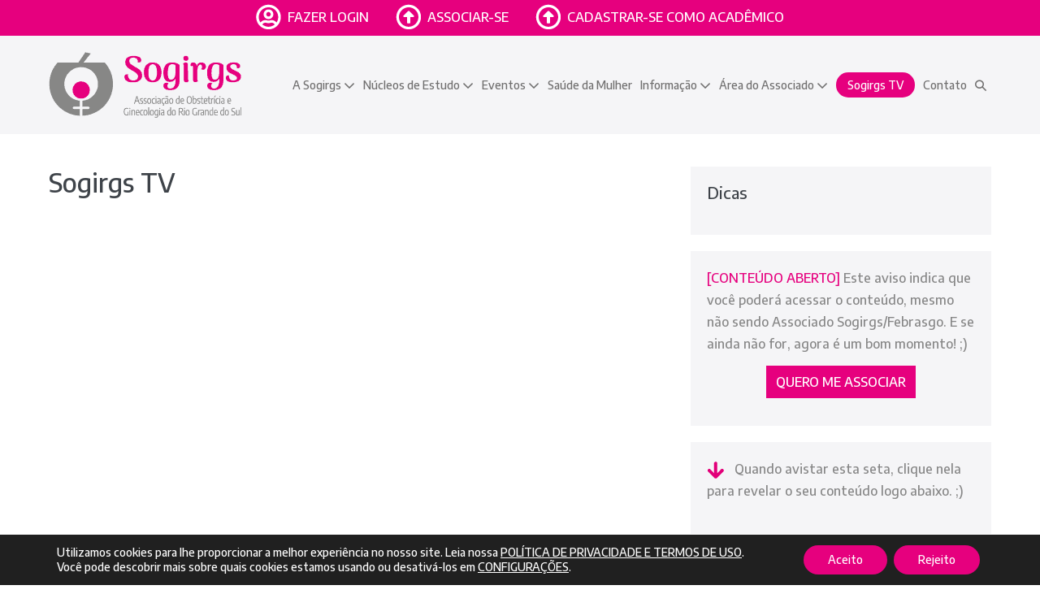

--- FILE ---
content_type: text/html; charset=UTF-8
request_url: https://sogirgs.org.br/sogirgs_app/sogirgs-tv/
body_size: 32611
content:
<!DOCTYPE html>

<html lang="pt-BR">

<head>
	<meta charset="UTF-8">
	<meta name="viewport" content="width=device-width, initial-scale=1">
	<link rel="profile" href="https://gmpg.org/xfn/11">
	<script data-minify="1" src="https://sogirgs.org.br/wp-content/cache/min/1/forms/js/334942_4491.js?ver=1768335613" data-rocket-defer defer></script>
	<script data-cfasync="false" data-no-defer="1" data-no-minify="1" data-no-optimize="1">var ewww_webp_supported=!1;function check_webp_feature(A,e){var w;e=void 0!==e?e:function(){},ewww_webp_supported?e(ewww_webp_supported):((w=new Image).onload=function(){ewww_webp_supported=0<w.width&&0<w.height,e&&e(ewww_webp_supported)},w.onerror=function(){e&&e(!1)},w.src="data:image/webp;base64,"+{alpha:"UklGRkoAAABXRUJQVlA4WAoAAAAQAAAAAAAAAAAAQUxQSAwAAAARBxAR/Q9ERP8DAABWUDggGAAAABQBAJ0BKgEAAQAAAP4AAA3AAP7mtQAAAA=="}[A])}check_webp_feature("alpha");</script><script data-cfasync="false" data-no-defer="1" data-no-minify="1" data-no-optimize="1">var Arrive=function(c,w){"use strict";if(c.MutationObserver&&"undefined"!=typeof HTMLElement){var r,a=0,u=(r=HTMLElement.prototype.matches||HTMLElement.prototype.webkitMatchesSelector||HTMLElement.prototype.mozMatchesSelector||HTMLElement.prototype.msMatchesSelector,{matchesSelector:function(e,t){return e instanceof HTMLElement&&r.call(e,t)},addMethod:function(e,t,r){var a=e[t];e[t]=function(){return r.length==arguments.length?r.apply(this,arguments):"function"==typeof a?a.apply(this,arguments):void 0}},callCallbacks:function(e,t){t&&t.options.onceOnly&&1==t.firedElems.length&&(e=[e[0]]);for(var r,a=0;r=e[a];a++)r&&r.callback&&r.callback.call(r.elem,r.elem);t&&t.options.onceOnly&&1==t.firedElems.length&&t.me.unbindEventWithSelectorAndCallback.call(t.target,t.selector,t.callback)},checkChildNodesRecursively:function(e,t,r,a){for(var i,n=0;i=e[n];n++)r(i,t,a)&&a.push({callback:t.callback,elem:i}),0<i.childNodes.length&&u.checkChildNodesRecursively(i.childNodes,t,r,a)},mergeArrays:function(e,t){var r,a={};for(r in e)e.hasOwnProperty(r)&&(a[r]=e[r]);for(r in t)t.hasOwnProperty(r)&&(a[r]=t[r]);return a},toElementsArray:function(e){return e=void 0!==e&&("number"!=typeof e.length||e===c)?[e]:e}}),e=(l.prototype.addEvent=function(e,t,r,a){a={target:e,selector:t,options:r,callback:a,firedElems:[]};return this._beforeAdding&&this._beforeAdding(a),this._eventsBucket.push(a),a},l.prototype.removeEvent=function(e){for(var t,r=this._eventsBucket.length-1;t=this._eventsBucket[r];r--)e(t)&&(this._beforeRemoving&&this._beforeRemoving(t),(t=this._eventsBucket.splice(r,1))&&t.length&&(t[0].callback=null))},l.prototype.beforeAdding=function(e){this._beforeAdding=e},l.prototype.beforeRemoving=function(e){this._beforeRemoving=e},l),t=function(i,n){var o=new e,l=this,s={fireOnAttributesModification:!1};return o.beforeAdding(function(t){var e=t.target;e!==c.document&&e!==c||(e=document.getElementsByTagName("html")[0]);var r=new MutationObserver(function(e){n.call(this,e,t)}),a=i(t.options);r.observe(e,a),t.observer=r,t.me=l}),o.beforeRemoving(function(e){e.observer.disconnect()}),this.bindEvent=function(e,t,r){t=u.mergeArrays(s,t);for(var a=u.toElementsArray(this),i=0;i<a.length;i++)o.addEvent(a[i],e,t,r)},this.unbindEvent=function(){var r=u.toElementsArray(this);o.removeEvent(function(e){for(var t=0;t<r.length;t++)if(this===w||e.target===r[t])return!0;return!1})},this.unbindEventWithSelectorOrCallback=function(r){var a=u.toElementsArray(this),i=r,e="function"==typeof r?function(e){for(var t=0;t<a.length;t++)if((this===w||e.target===a[t])&&e.callback===i)return!0;return!1}:function(e){for(var t=0;t<a.length;t++)if((this===w||e.target===a[t])&&e.selector===r)return!0;return!1};o.removeEvent(e)},this.unbindEventWithSelectorAndCallback=function(r,a){var i=u.toElementsArray(this);o.removeEvent(function(e){for(var t=0;t<i.length;t++)if((this===w||e.target===i[t])&&e.selector===r&&e.callback===a)return!0;return!1})},this},i=new function(){var s={fireOnAttributesModification:!1,onceOnly:!1,existing:!1};function n(e,t,r){return!(!u.matchesSelector(e,t.selector)||(e._id===w&&(e._id=a++),-1!=t.firedElems.indexOf(e._id)))&&(t.firedElems.push(e._id),!0)}var c=(i=new t(function(e){var t={attributes:!1,childList:!0,subtree:!0};return e.fireOnAttributesModification&&(t.attributes=!0),t},function(e,i){e.forEach(function(e){var t=e.addedNodes,r=e.target,a=[];null!==t&&0<t.length?u.checkChildNodesRecursively(t,i,n,a):"attributes"===e.type&&n(r,i)&&a.push({callback:i.callback,elem:r}),u.callCallbacks(a,i)})})).bindEvent;return i.bindEvent=function(e,t,r){t=void 0===r?(r=t,s):u.mergeArrays(s,t);var a=u.toElementsArray(this);if(t.existing){for(var i=[],n=0;n<a.length;n++)for(var o=a[n].querySelectorAll(e),l=0;l<o.length;l++)i.push({callback:r,elem:o[l]});if(t.onceOnly&&i.length)return r.call(i[0].elem,i[0].elem);setTimeout(u.callCallbacks,1,i)}c.call(this,e,t,r)},i},o=new function(){var a={};function i(e,t){return u.matchesSelector(e,t.selector)}var n=(o=new t(function(){return{childList:!0,subtree:!0}},function(e,r){e.forEach(function(e){var t=e.removedNodes,e=[];null!==t&&0<t.length&&u.checkChildNodesRecursively(t,r,i,e),u.callCallbacks(e,r)})})).bindEvent;return o.bindEvent=function(e,t,r){t=void 0===r?(r=t,a):u.mergeArrays(a,t),n.call(this,e,t,r)},o};d(HTMLElement.prototype),d(NodeList.prototype),d(HTMLCollection.prototype),d(HTMLDocument.prototype),d(Window.prototype);var n={};return s(i,n,"unbindAllArrive"),s(o,n,"unbindAllLeave"),n}function l(){this._eventsBucket=[],this._beforeAdding=null,this._beforeRemoving=null}function s(e,t,r){u.addMethod(t,r,e.unbindEvent),u.addMethod(t,r,e.unbindEventWithSelectorOrCallback),u.addMethod(t,r,e.unbindEventWithSelectorAndCallback)}function d(e){e.arrive=i.bindEvent,s(i,e,"unbindArrive"),e.leave=o.bindEvent,s(o,e,"unbindLeave")}}(window,void 0),ewww_webp_supported=!1;function check_webp_feature(e,t){var r;ewww_webp_supported?t(ewww_webp_supported):((r=new Image).onload=function(){ewww_webp_supported=0<r.width&&0<r.height,t(ewww_webp_supported)},r.onerror=function(){t(!1)},r.src="data:image/webp;base64,"+{alpha:"UklGRkoAAABXRUJQVlA4WAoAAAAQAAAAAAAAAAAAQUxQSAwAAAARBxAR/Q9ERP8DAABWUDggGAAAABQBAJ0BKgEAAQAAAP4AAA3AAP7mtQAAAA==",animation:"UklGRlIAAABXRUJQVlA4WAoAAAASAAAAAAAAAAAAQU5JTQYAAAD/////AABBTk1GJgAAAAAAAAAAAAAAAAAAAGQAAABWUDhMDQAAAC8AAAAQBxAREYiI/gcA"}[e])}function ewwwLoadImages(e){if(e){for(var t=document.querySelectorAll(".batch-image img, .image-wrapper a, .ngg-pro-masonry-item a, .ngg-galleria-offscreen-seo-wrapper a"),r=0,a=t.length;r<a;r++)ewwwAttr(t[r],"data-src",t[r].getAttribute("data-webp")),ewwwAttr(t[r],"data-thumbnail",t[r].getAttribute("data-webp-thumbnail"));for(var i=document.querySelectorAll("div.woocommerce-product-gallery__image"),r=0,a=i.length;r<a;r++)ewwwAttr(i[r],"data-thumb",i[r].getAttribute("data-webp-thumb"))}for(var n=document.querySelectorAll("video"),r=0,a=n.length;r<a;r++)ewwwAttr(n[r],"poster",e?n[r].getAttribute("data-poster-webp"):n[r].getAttribute("data-poster-image"));for(var o,l=document.querySelectorAll("img.ewww_webp_lazy_load"),r=0,a=l.length;r<a;r++)e&&(ewwwAttr(l[r],"data-lazy-srcset",l[r].getAttribute("data-lazy-srcset-webp")),ewwwAttr(l[r],"data-srcset",l[r].getAttribute("data-srcset-webp")),ewwwAttr(l[r],"data-lazy-src",l[r].getAttribute("data-lazy-src-webp")),ewwwAttr(l[r],"data-src",l[r].getAttribute("data-src-webp")),ewwwAttr(l[r],"data-orig-file",l[r].getAttribute("data-webp-orig-file")),ewwwAttr(l[r],"data-medium-file",l[r].getAttribute("data-webp-medium-file")),ewwwAttr(l[r],"data-large-file",l[r].getAttribute("data-webp-large-file")),null!=(o=l[r].getAttribute("srcset"))&&!1!==o&&o.includes("R0lGOD")&&ewwwAttr(l[r],"src",l[r].getAttribute("data-lazy-src-webp"))),l[r].className=l[r].className.replace(/\bewww_webp_lazy_load\b/,"");for(var s=document.querySelectorAll(".ewww_webp"),r=0,a=s.length;r<a;r++)e?(ewwwAttr(s[r],"srcset",s[r].getAttribute("data-srcset-webp")),ewwwAttr(s[r],"src",s[r].getAttribute("data-src-webp")),ewwwAttr(s[r],"data-orig-file",s[r].getAttribute("data-webp-orig-file")),ewwwAttr(s[r],"data-medium-file",s[r].getAttribute("data-webp-medium-file")),ewwwAttr(s[r],"data-large-file",s[r].getAttribute("data-webp-large-file")),ewwwAttr(s[r],"data-large_image",s[r].getAttribute("data-webp-large_image")),ewwwAttr(s[r],"data-src",s[r].getAttribute("data-webp-src"))):(ewwwAttr(s[r],"srcset",s[r].getAttribute("data-srcset-img")),ewwwAttr(s[r],"src",s[r].getAttribute("data-src-img"))),s[r].className=s[r].className.replace(/\bewww_webp\b/,"ewww_webp_loaded");window.jQuery&&jQuery.fn.isotope&&jQuery.fn.imagesLoaded&&(jQuery(".fusion-posts-container-infinite").imagesLoaded(function(){jQuery(".fusion-posts-container-infinite").hasClass("isotope")&&jQuery(".fusion-posts-container-infinite").isotope()}),jQuery(".fusion-portfolio:not(.fusion-recent-works) .fusion-portfolio-wrapper").imagesLoaded(function(){jQuery(".fusion-portfolio:not(.fusion-recent-works) .fusion-portfolio-wrapper").isotope()}))}function ewwwWebPInit(e){ewwwLoadImages(e),ewwwNggLoadGalleries(e),document.arrive(".ewww_webp",function(){ewwwLoadImages(e)}),document.arrive(".ewww_webp_lazy_load",function(){ewwwLoadImages(e)}),document.arrive("videos",function(){ewwwLoadImages(e)}),"loading"==document.readyState?document.addEventListener("DOMContentLoaded",ewwwJSONParserInit):("undefined"!=typeof galleries&&ewwwNggParseGalleries(e),ewwwWooParseVariations(e))}function ewwwAttr(e,t,r){null!=r&&!1!==r&&e.setAttribute(t,r)}function ewwwJSONParserInit(){"undefined"!=typeof galleries&&check_webp_feature("alpha",ewwwNggParseGalleries),check_webp_feature("alpha",ewwwWooParseVariations)}function ewwwWooParseVariations(e){if(e)for(var t=document.querySelectorAll("form.variations_form"),r=0,a=t.length;r<a;r++){var i=t[r].getAttribute("data-product_variations"),n=!1;try{for(var o in i=JSON.parse(i))void 0!==i[o]&&void 0!==i[o].image&&(void 0!==i[o].image.src_webp&&(i[o].image.src=i[o].image.src_webp,n=!0),void 0!==i[o].image.srcset_webp&&(i[o].image.srcset=i[o].image.srcset_webp,n=!0),void 0!==i[o].image.full_src_webp&&(i[o].image.full_src=i[o].image.full_src_webp,n=!0),void 0!==i[o].image.gallery_thumbnail_src_webp&&(i[o].image.gallery_thumbnail_src=i[o].image.gallery_thumbnail_src_webp,n=!0),void 0!==i[o].image.thumb_src_webp&&(i[o].image.thumb_src=i[o].image.thumb_src_webp,n=!0));n&&ewwwAttr(t[r],"data-product_variations",JSON.stringify(i))}catch(e){}}}function ewwwNggParseGalleries(e){if(e)for(var t in galleries){var r=galleries[t];galleries[t].images_list=ewwwNggParseImageList(r.images_list)}}function ewwwNggLoadGalleries(e){e&&document.addEventListener("ngg.galleria.themeadded",function(e,t){window.ngg_galleria._create_backup=window.ngg_galleria.create,window.ngg_galleria.create=function(e,t){var r=$(e).data("id");return galleries["gallery_"+r].images_list=ewwwNggParseImageList(galleries["gallery_"+r].images_list),window.ngg_galleria._create_backup(e,t)}})}function ewwwNggParseImageList(e){for(var t in e){var r=e[t];if(void 0!==r["image-webp"]&&(e[t].image=r["image-webp"],delete e[t]["image-webp"]),void 0!==r["thumb-webp"]&&(e[t].thumb=r["thumb-webp"],delete e[t]["thumb-webp"]),void 0!==r.full_image_webp&&(e[t].full_image=r.full_image_webp,delete e[t].full_image_webp),void 0!==r.srcsets)for(var a in r.srcsets)nggSrcset=r.srcsets[a],void 0!==r.srcsets[a+"-webp"]&&(e[t].srcsets[a]=r.srcsets[a+"-webp"],delete e[t].srcsets[a+"-webp"]);if(void 0!==r.full_srcsets)for(var i in r.full_srcsets)nggFSrcset=r.full_srcsets[i],void 0!==r.full_srcsets[i+"-webp"]&&(e[t].full_srcsets[i]=r.full_srcsets[i+"-webp"],delete e[t].full_srcsets[i+"-webp"])}return e}check_webp_feature("alpha",ewwwWebPInit);</script><title>Sogirgs TV &#8211; Sogirgs</title>
<meta name='robots' content='max-image-preview:large' />
<link rel='dns-prefetch' href='//www.googletagmanager.com' />
<link rel='dns-prefetch' href='//maxcdn.bootstrapcdn.com' />

<link rel="alternate" type="application/rss+xml" title="Feed para Sogirgs &raquo;" href="https://sogirgs.org.br/feed/" />
<link rel="alternate" type="application/rss+xml" title="Feed de comentários para Sogirgs &raquo;" href="https://sogirgs.org.br/comments/feed/" />
<link rel="alternate" title="oEmbed (JSON)" type="application/json+oembed" href="https://sogirgs.org.br/wp-json/oembed/1.0/embed?url=https%3A%2F%2Fsogirgs.org.br%2Fsogirgs_app%2Fsogirgs-tv%2F" />
<link rel="alternate" title="oEmbed (XML)" type="text/xml+oembed" href="https://sogirgs.org.br/wp-json/oembed/1.0/embed?url=https%3A%2F%2Fsogirgs.org.br%2Fsogirgs_app%2Fsogirgs-tv%2F&#038;format=xml" />
<style id='wp-img-auto-sizes-contain-inline-css'>
img:is([sizes=auto i],[sizes^="auto," i]){contain-intrinsic-size:3000px 1500px}
/*# sourceURL=wp-img-auto-sizes-contain-inline-css */
</style>
<style id='wp-emoji-styles-inline-css'>

	img.wp-smiley, img.emoji {
		display: inline !important;
		border: none !important;
		box-shadow: none !important;
		height: 1em !important;
		width: 1em !important;
		margin: 0 0.07em !important;
		vertical-align: -0.1em !important;
		background: none !important;
		padding: 0 !important;
	}
/*# sourceURL=wp-emoji-styles-inline-css */
</style>
<link rel='stylesheet' id='wp-block-library-css' href='https://sogirgs.org.br/wp-includes/css/dist/block-library/style.min.css?ver=6.9' media='all' />
<style id='global-styles-inline-css'>
:root{--wp--preset--aspect-ratio--square: 1;--wp--preset--aspect-ratio--4-3: 4/3;--wp--preset--aspect-ratio--3-4: 3/4;--wp--preset--aspect-ratio--3-2: 3/2;--wp--preset--aspect-ratio--2-3: 2/3;--wp--preset--aspect-ratio--16-9: 16/9;--wp--preset--aspect-ratio--9-16: 9/16;--wp--preset--color--black: #000000;--wp--preset--color--cyan-bluish-gray: #abb8c3;--wp--preset--color--white: #ffffff;--wp--preset--color--pale-pink: #f78da7;--wp--preset--color--vivid-red: #cf2e2e;--wp--preset--color--luminous-vivid-orange: #ff6900;--wp--preset--color--luminous-vivid-amber: #fcb900;--wp--preset--color--light-green-cyan: #7bdcb5;--wp--preset--color--vivid-green-cyan: #00d084;--wp--preset--color--pale-cyan-blue: #8ed1fc;--wp--preset--color--vivid-cyan-blue: #0693e3;--wp--preset--color--vivid-purple: #9b51e0;--wp--preset--gradient--vivid-cyan-blue-to-vivid-purple: linear-gradient(135deg,rgb(6,147,227) 0%,rgb(155,81,224) 100%);--wp--preset--gradient--light-green-cyan-to-vivid-green-cyan: linear-gradient(135deg,rgb(122,220,180) 0%,rgb(0,208,130) 100%);--wp--preset--gradient--luminous-vivid-amber-to-luminous-vivid-orange: linear-gradient(135deg,rgb(252,185,0) 0%,rgb(255,105,0) 100%);--wp--preset--gradient--luminous-vivid-orange-to-vivid-red: linear-gradient(135deg,rgb(255,105,0) 0%,rgb(207,46,46) 100%);--wp--preset--gradient--very-light-gray-to-cyan-bluish-gray: linear-gradient(135deg,rgb(238,238,238) 0%,rgb(169,184,195) 100%);--wp--preset--gradient--cool-to-warm-spectrum: linear-gradient(135deg,rgb(74,234,220) 0%,rgb(151,120,209) 20%,rgb(207,42,186) 40%,rgb(238,44,130) 60%,rgb(251,105,98) 80%,rgb(254,248,76) 100%);--wp--preset--gradient--blush-light-purple: linear-gradient(135deg,rgb(255,206,236) 0%,rgb(152,150,240) 100%);--wp--preset--gradient--blush-bordeaux: linear-gradient(135deg,rgb(254,205,165) 0%,rgb(254,45,45) 50%,rgb(107,0,62) 100%);--wp--preset--gradient--luminous-dusk: linear-gradient(135deg,rgb(255,203,112) 0%,rgb(199,81,192) 50%,rgb(65,88,208) 100%);--wp--preset--gradient--pale-ocean: linear-gradient(135deg,rgb(255,245,203) 0%,rgb(182,227,212) 50%,rgb(51,167,181) 100%);--wp--preset--gradient--electric-grass: linear-gradient(135deg,rgb(202,248,128) 0%,rgb(113,206,126) 100%);--wp--preset--gradient--midnight: linear-gradient(135deg,rgb(2,3,129) 0%,rgb(40,116,252) 100%);--wp--preset--font-size--small: 14px;--wp--preset--font-size--medium: 20px;--wp--preset--font-size--large: 20px;--wp--preset--font-size--x-large: 42px;--wp--preset--font-size--tiny: 12px;--wp--preset--font-size--regular: 16px;--wp--preset--font-size--larger: 32px;--wp--preset--font-size--extra: 44px;--wp--preset--spacing--20: 0.44rem;--wp--preset--spacing--30: 0.67rem;--wp--preset--spacing--40: 1rem;--wp--preset--spacing--50: 1.5rem;--wp--preset--spacing--60: 2.25rem;--wp--preset--spacing--70: 3.38rem;--wp--preset--spacing--80: 5.06rem;--wp--preset--shadow--natural: 6px 6px 9px rgba(0, 0, 0, 0.2);--wp--preset--shadow--deep: 12px 12px 50px rgba(0, 0, 0, 0.4);--wp--preset--shadow--sharp: 6px 6px 0px rgba(0, 0, 0, 0.2);--wp--preset--shadow--outlined: 6px 6px 0px -3px rgb(255, 255, 255), 6px 6px rgb(0, 0, 0);--wp--preset--shadow--crisp: 6px 6px 0px rgb(0, 0, 0);}:root { --wp--style--global--content-size: 1000px;--wp--style--global--wide-size: 1400px; }:where(body) { margin: 0; }.wp-site-blocks > .alignleft { float: left; margin-right: 2em; }.wp-site-blocks > .alignright { float: right; margin-left: 2em; }.wp-site-blocks > .aligncenter { justify-content: center; margin-left: auto; margin-right: auto; }:where(.wp-site-blocks) > * { margin-block-start: 20px; margin-block-end: 0; }:where(.wp-site-blocks) > :first-child { margin-block-start: 0; }:where(.wp-site-blocks) > :last-child { margin-block-end: 0; }:root { --wp--style--block-gap: 20px; }:root :where(.is-layout-flow) > :first-child{margin-block-start: 0;}:root :where(.is-layout-flow) > :last-child{margin-block-end: 0;}:root :where(.is-layout-flow) > *{margin-block-start: 20px;margin-block-end: 0;}:root :where(.is-layout-constrained) > :first-child{margin-block-start: 0;}:root :where(.is-layout-constrained) > :last-child{margin-block-end: 0;}:root :where(.is-layout-constrained) > *{margin-block-start: 20px;margin-block-end: 0;}:root :where(.is-layout-flex){gap: 20px;}:root :where(.is-layout-grid){gap: 20px;}.is-layout-flow > .alignleft{float: left;margin-inline-start: 0;margin-inline-end: 2em;}.is-layout-flow > .alignright{float: right;margin-inline-start: 2em;margin-inline-end: 0;}.is-layout-flow > .aligncenter{margin-left: auto !important;margin-right: auto !important;}.is-layout-constrained > .alignleft{float: left;margin-inline-start: 0;margin-inline-end: 2em;}.is-layout-constrained > .alignright{float: right;margin-inline-start: 2em;margin-inline-end: 0;}.is-layout-constrained > .aligncenter{margin-left: auto !important;margin-right: auto !important;}.is-layout-constrained > :where(:not(.alignleft):not(.alignright):not(.alignfull)){max-width: var(--wp--style--global--content-size);margin-left: auto !important;margin-right: auto !important;}.is-layout-constrained > .alignwide{max-width: var(--wp--style--global--wide-size);}body .is-layout-flex{display: flex;}.is-layout-flex{flex-wrap: wrap;align-items: center;}.is-layout-flex > :is(*, div){margin: 0;}body .is-layout-grid{display: grid;}.is-layout-grid > :is(*, div){margin: 0;}body{padding-top: 0px;padding-right: 0px;padding-bottom: 0px;padding-left: 0px;}a:where(:not(.wp-element-button)){text-decoration: underline;}:root :where(.wp-element-button, .wp-block-button__link){background-color: #32373c;border-width: 0;color: #fff;font-family: inherit;font-size: inherit;font-style: inherit;font-weight: inherit;letter-spacing: inherit;line-height: inherit;padding-top: calc(0.667em + 2px);padding-right: calc(1.333em + 2px);padding-bottom: calc(0.667em + 2px);padding-left: calc(1.333em + 2px);text-decoration: none;text-transform: inherit;}.has-black-color{color: var(--wp--preset--color--black) !important;}.has-cyan-bluish-gray-color{color: var(--wp--preset--color--cyan-bluish-gray) !important;}.has-white-color{color: var(--wp--preset--color--white) !important;}.has-pale-pink-color{color: var(--wp--preset--color--pale-pink) !important;}.has-vivid-red-color{color: var(--wp--preset--color--vivid-red) !important;}.has-luminous-vivid-orange-color{color: var(--wp--preset--color--luminous-vivid-orange) !important;}.has-luminous-vivid-amber-color{color: var(--wp--preset--color--luminous-vivid-amber) !important;}.has-light-green-cyan-color{color: var(--wp--preset--color--light-green-cyan) !important;}.has-vivid-green-cyan-color{color: var(--wp--preset--color--vivid-green-cyan) !important;}.has-pale-cyan-blue-color{color: var(--wp--preset--color--pale-cyan-blue) !important;}.has-vivid-cyan-blue-color{color: var(--wp--preset--color--vivid-cyan-blue) !important;}.has-vivid-purple-color{color: var(--wp--preset--color--vivid-purple) !important;}.has-black-background-color{background-color: var(--wp--preset--color--black) !important;}.has-cyan-bluish-gray-background-color{background-color: var(--wp--preset--color--cyan-bluish-gray) !important;}.has-white-background-color{background-color: var(--wp--preset--color--white) !important;}.has-pale-pink-background-color{background-color: var(--wp--preset--color--pale-pink) !important;}.has-vivid-red-background-color{background-color: var(--wp--preset--color--vivid-red) !important;}.has-luminous-vivid-orange-background-color{background-color: var(--wp--preset--color--luminous-vivid-orange) !important;}.has-luminous-vivid-amber-background-color{background-color: var(--wp--preset--color--luminous-vivid-amber) !important;}.has-light-green-cyan-background-color{background-color: var(--wp--preset--color--light-green-cyan) !important;}.has-vivid-green-cyan-background-color{background-color: var(--wp--preset--color--vivid-green-cyan) !important;}.has-pale-cyan-blue-background-color{background-color: var(--wp--preset--color--pale-cyan-blue) !important;}.has-vivid-cyan-blue-background-color{background-color: var(--wp--preset--color--vivid-cyan-blue) !important;}.has-vivid-purple-background-color{background-color: var(--wp--preset--color--vivid-purple) !important;}.has-black-border-color{border-color: var(--wp--preset--color--black) !important;}.has-cyan-bluish-gray-border-color{border-color: var(--wp--preset--color--cyan-bluish-gray) !important;}.has-white-border-color{border-color: var(--wp--preset--color--white) !important;}.has-pale-pink-border-color{border-color: var(--wp--preset--color--pale-pink) !important;}.has-vivid-red-border-color{border-color: var(--wp--preset--color--vivid-red) !important;}.has-luminous-vivid-orange-border-color{border-color: var(--wp--preset--color--luminous-vivid-orange) !important;}.has-luminous-vivid-amber-border-color{border-color: var(--wp--preset--color--luminous-vivid-amber) !important;}.has-light-green-cyan-border-color{border-color: var(--wp--preset--color--light-green-cyan) !important;}.has-vivid-green-cyan-border-color{border-color: var(--wp--preset--color--vivid-green-cyan) !important;}.has-pale-cyan-blue-border-color{border-color: var(--wp--preset--color--pale-cyan-blue) !important;}.has-vivid-cyan-blue-border-color{border-color: var(--wp--preset--color--vivid-cyan-blue) !important;}.has-vivid-purple-border-color{border-color: var(--wp--preset--color--vivid-purple) !important;}.has-vivid-cyan-blue-to-vivid-purple-gradient-background{background: var(--wp--preset--gradient--vivid-cyan-blue-to-vivid-purple) !important;}.has-light-green-cyan-to-vivid-green-cyan-gradient-background{background: var(--wp--preset--gradient--light-green-cyan-to-vivid-green-cyan) !important;}.has-luminous-vivid-amber-to-luminous-vivid-orange-gradient-background{background: var(--wp--preset--gradient--luminous-vivid-amber-to-luminous-vivid-orange) !important;}.has-luminous-vivid-orange-to-vivid-red-gradient-background{background: var(--wp--preset--gradient--luminous-vivid-orange-to-vivid-red) !important;}.has-very-light-gray-to-cyan-bluish-gray-gradient-background{background: var(--wp--preset--gradient--very-light-gray-to-cyan-bluish-gray) !important;}.has-cool-to-warm-spectrum-gradient-background{background: var(--wp--preset--gradient--cool-to-warm-spectrum) !important;}.has-blush-light-purple-gradient-background{background: var(--wp--preset--gradient--blush-light-purple) !important;}.has-blush-bordeaux-gradient-background{background: var(--wp--preset--gradient--blush-bordeaux) !important;}.has-luminous-dusk-gradient-background{background: var(--wp--preset--gradient--luminous-dusk) !important;}.has-pale-ocean-gradient-background{background: var(--wp--preset--gradient--pale-ocean) !important;}.has-electric-grass-gradient-background{background: var(--wp--preset--gradient--electric-grass) !important;}.has-midnight-gradient-background{background: var(--wp--preset--gradient--midnight) !important;}.has-small-font-size{font-size: var(--wp--preset--font-size--small) !important;}.has-medium-font-size{font-size: var(--wp--preset--font-size--medium) !important;}.has-large-font-size{font-size: var(--wp--preset--font-size--large) !important;}.has-x-large-font-size{font-size: var(--wp--preset--font-size--x-large) !important;}.has-tiny-font-size{font-size: var(--wp--preset--font-size--tiny) !important;}.has-regular-font-size{font-size: var(--wp--preset--font-size--regular) !important;}.has-larger-font-size{font-size: var(--wp--preset--font-size--larger) !important;}.has-extra-font-size{font-size: var(--wp--preset--font-size--extra) !important;}
:root :where(.wp-block-pullquote){font-size: 1.5em;line-height: 1.6;}
/*# sourceURL=global-styles-inline-css */
</style>
<link data-minify="1" rel='stylesheet' id='sfwa_cdn_fontawesome-css' href='https://sogirgs.org.br/wp-content/cache/min/1/font-awesome/4.7.0/css/font-awesome.min.css?ver=1768335611' media='all' />
<link data-minify="1" rel='stylesheet' id='sfwa_style-css' href='https://sogirgs.org.br/wp-content/cache/min/1/wp-content/plugins/podamibe-simple-footer-widget-area/assets/css/sfwa.css?ver=1768335611' media='all' />
<link data-minify="1" rel='stylesheet' id='htbbootstrap-css' href='https://sogirgs.org.br/wp-content/cache/min/1/wp-content/plugins/ht-mega-for-elementor/assets/css/htbbootstrap.css?ver=1768335611' media='all' />
<link data-minify="1" rel='stylesheet' id='font-awesome-css' href='https://sogirgs.org.br/wp-content/cache/min/1/wp-content/plugins/elementor/assets/lib/font-awesome/css/font-awesome.min.css?ver=1768335611' media='all' />
<link data-minify="1" rel='stylesheet' id='htmega-animation-css' href='https://sogirgs.org.br/wp-content/cache/min/1/wp-content/plugins/ht-mega-for-elementor/assets/css/animation.css?ver=1768335611' media='all' />
<link data-minify="1" rel='stylesheet' id='htmega-keyframes-css' href='https://sogirgs.org.br/wp-content/cache/min/1/wp-content/plugins/ht-mega-for-elementor/assets/css/htmega-keyframes.css?ver=1768335611' media='all' />
<link rel='stylesheet' id='htmega-global-style-min-css' href='https://sogirgs.org.br/wp-content/cache/background-css/1/sogirgs.org.br/wp-content/plugins/ht-mega-for-elementor/assets/css/htmega-global-style.min.css?ver=3.0.4&wpr_t=1768623632' media='all' />
<link data-minify="1" rel='stylesheet' id='wpbf-icon-font-css' href='https://sogirgs.org.br/wp-content/cache/min/1/wp-content/themes/page-builder-framework/css/min/iconfont-min.css?ver=1768335611' media='all' />
<link data-minify="1" rel='stylesheet' id='wpbf-style-css' href='https://sogirgs.org.br/wp-content/cache/background-css/1/sogirgs.org.br/wp-content/cache/min/1/wp-content/themes/page-builder-framework/style.css?ver=1768335611&wpr_t=1768623632' media='all' />
<style id='wpbf-style-inline-css'>
body,button,input,optgroup,select,textarea,h1,h2,h3,h4,h5,h6{font-family:"Encode Sans";font-weight:500;font-style:normal;}body{color:#878787;}.wpbf-menu,.wpbf-mobile-menu{font-family:"Encode Sans";font-weight:400;font-style:normal;}h1,h2,h3,h4,h5,h6{font-family:"Encode Sans";font-weight:600;font-style:normal;}h2{font-family:"Encode Sans";font-weight:600;font-style:normal;}h3{font-family:"Encode Sans";font-weight:600;font-style:normal;}h4{font-family:"Encode Sans";font-weight:600;font-style:normal;}h5{font-family:"Encode Sans";font-weight:600;font-style:normal;}h6{font-family:"Encode Sans";font-weight:600;font-style:normal;}a{color:#e6007e;}.bypostauthor{border-color:#e6007e;}.wpbf-button-primary{background:#e6007e;}a:hover{color:#706f6f;}.wpbf-button-primary:hover{background:#706f6f;}.wpbf-menu > .current-menu-item > a{color:#706f6f!important;}.wpbf-button,input[type="submit"]{border-radius:100px;background:#706f6f;color:#ffffff;}.wpbf-button:hover,input[type="submit"]:hover{background:#e6007e;color:#ffffff;}.wpbf-breadcrumbs{color:#878787;}.wpbf-breadcrumbs a{color:#e6007e;}.wpbf-breadcrumbs a:hover{color:#706f6f;}.wpbf-archive-content .wpbf-post{text-align:left;}.wpbf-archive-content .wpbf-post-style-plain{margin-bottom:40px;padding-bottom:40px;}.wpbf-archive-content .wpbf-blog-layout-beside .wpbf-grid{flex-direction:row;}.wpbf-navigation .wpbf-1-4{width:24%;}.wpbf-navigation .wpbf-3-4{width:76%;}.wpbf-logo img,.wpbf-mobile-logo img{width:237px;}.wpbf-navigation .wpbf-menu > .menu-item > a{padding-left:5px;padding-right:5px;}.wpbf-navigation .wpbf-menu a,.wpbf-mobile-menu a,.wpbf-close{color:#706f6f;}.wpbf-navigation .wpbf-menu a:hover,.wpbf-mobile-menu a:hover{color:#e6007e;}.wpbf-navigation .wpbf-menu > .current-menu-item > a,.wpbf-mobile-menu > .current-menu-item > a{color:#e6007e!important;}.wpbf-navigation .wpbf-menu a,.wpbf-mobile-menu a{font-size:14px;}.wpbf-sub-menu > .menu-item-has-children:not(.wpbf-mega-menu) .sub-menu{width:320px;}.wpbf-mobile-nav-item{font-size:24px;}.wpbf-inner-pre-header{padding-top:8px;padding-bottom:8px;}.wpbf-pre-header{background-color:#e6007e;color:#ffffff;}
/*# sourceURL=wpbf-style-inline-css */
</style>
<link rel='stylesheet' id='wpbf-responsive-css' href='https://sogirgs.org.br/wp-content/themes/page-builder-framework/css/min/responsive-min.css?ver=2.10' media='all' />
<link data-minify="1" rel='stylesheet' id='um_fonticons_ii-css' href='https://sogirgs.org.br/wp-content/cache/min/1/wp-content/plugins/ultimate-member/assets/css/um-fonticons-ii.css?ver=1768335612' media='all' />
<link data-minify="1" rel='stylesheet' id='um_fonticons_fa-css' href='https://sogirgs.org.br/wp-content/cache/min/1/wp-content/plugins/ultimate-member/assets/css/um-fonticons-fa.css?ver=1768335612' media='all' />
<link rel='stylesheet' id='select2-css' href='https://sogirgs.org.br/wp-content/plugins/ultimate-member/assets/css/select2/select2.min.css?ver=2.0.43' media='all' />
<link data-minify="1" rel='stylesheet' id='um_crop-css' href='https://sogirgs.org.br/wp-content/cache/min/1/wp-content/plugins/ultimate-member/assets/css/um-crop.css?ver=1768335612' media='all' />
<link data-minify="1" rel='stylesheet' id='um_modal-css' href='https://sogirgs.org.br/wp-content/cache/background-css/1/sogirgs.org.br/wp-content/cache/min/1/wp-content/plugins/ultimate-member/assets/css/um-modal.css?ver=1768335612&wpr_t=1768623632' media='all' />
<link data-minify="1" rel='stylesheet' id='um_styles-css' href='https://sogirgs.org.br/wp-content/cache/background-css/1/sogirgs.org.br/wp-content/cache/min/1/wp-content/plugins/ultimate-member/assets/css/um-styles.css?ver=1768335612&wpr_t=1768623632' media='all' />
<link data-minify="1" rel='stylesheet' id='um_members-css' href='https://sogirgs.org.br/wp-content/cache/min/1/wp-content/plugins/ultimate-member/assets/css/um-members.css?ver=1768335612' media='all' />
<link data-minify="1" rel='stylesheet' id='um_profile-css' href='https://sogirgs.org.br/wp-content/cache/background-css/1/sogirgs.org.br/wp-content/cache/min/1/wp-content/plugins/ultimate-member/assets/css/um-profile.css?ver=1768335612&wpr_t=1768623632' media='all' />
<link data-minify="1" rel='stylesheet' id='um_account-css' href='https://sogirgs.org.br/wp-content/cache/min/1/wp-content/plugins/ultimate-member/assets/css/um-account.css?ver=1768335612' media='all' />
<link data-minify="1" rel='stylesheet' id='um_misc-css' href='https://sogirgs.org.br/wp-content/cache/min/1/wp-content/plugins/ultimate-member/assets/css/um-misc.css?ver=1768335612' media='all' />
<link data-minify="1" rel='stylesheet' id='um_fileupload-css' href='https://sogirgs.org.br/wp-content/cache/min/1/wp-content/plugins/ultimate-member/assets/css/um-fileupload.css?ver=1768335612' media='all' />
<link data-minify="1" rel='stylesheet' id='um_datetime-css' href='https://sogirgs.org.br/wp-content/cache/min/1/wp-content/plugins/ultimate-member/assets/css/pickadate/default.css?ver=1768335612' media='all' />
<link data-minify="1" rel='stylesheet' id='um_datetime_date-css' href='https://sogirgs.org.br/wp-content/cache/min/1/wp-content/plugins/ultimate-member/assets/css/pickadate/default.date.css?ver=1768335612' media='all' />
<link data-minify="1" rel='stylesheet' id='um_datetime_time-css' href='https://sogirgs.org.br/wp-content/cache/min/1/wp-content/plugins/ultimate-member/assets/css/pickadate/default.time.css?ver=1768335612' media='all' />
<link data-minify="1" rel='stylesheet' id='um_raty-css' href='https://sogirgs.org.br/wp-content/cache/min/1/wp-content/plugins/ultimate-member/assets/css/um-raty.css?ver=1768335612' media='all' />
<link data-minify="1" rel='stylesheet' id='um_scrollbar-css' href='https://sogirgs.org.br/wp-content/cache/background-css/1/sogirgs.org.br/wp-content/cache/min/1/wp-content/plugins/ultimate-member/assets/css/um-scrollbar.css?ver=1768335612&wpr_t=1768623632' media='all' />
<link data-minify="1" rel='stylesheet' id='um_tipsy-css' href='https://sogirgs.org.br/wp-content/cache/min/1/wp-content/plugins/ultimate-member/assets/css/um-tipsy.css?ver=1768335612' media='all' />
<link data-minify="1" rel='stylesheet' id='um_responsive-css' href='https://sogirgs.org.br/wp-content/cache/min/1/wp-content/plugins/ultimate-member/assets/css/um-responsive.css?ver=1768335612' media='all' />
<link data-minify="1" rel='stylesheet' id='um_default_css-css' href='https://sogirgs.org.br/wp-content/cache/min/1/wp-content/plugins/ultimate-member/assets/css/um-old-default.css?ver=1768335612' media='all' />
<link rel='stylesheet' id='elementor-frontend-css' href='https://sogirgs.org.br/wp-content/plugins/elementor/assets/css/frontend.min.css?ver=3.34.1' media='all' />
<link rel='stylesheet' id='eael-general-css' href='https://sogirgs.org.br/wp-content/plugins/essential-addons-for-elementor-lite/assets/front-end/css/view/general.min.css?ver=6.5.7' media='all' />
<link data-minify="1" rel='stylesheet' id='moove_gdpr_frontend-css' href='https://sogirgs.org.br/wp-content/cache/min/1/wp-content/plugins/gdpr-cookie-compliance/dist/styles/gdpr-main-nf.css?ver=1768335612' media='all' />
<style id='moove_gdpr_frontend-inline-css'>
				#moove_gdpr_cookie_modal .moove-gdpr-modal-content .moove-gdpr-tab-main h3.tab-title, 
				#moove_gdpr_cookie_modal .moove-gdpr-modal-content .moove-gdpr-tab-main span.tab-title,
				#moove_gdpr_cookie_modal .moove-gdpr-modal-content .moove-gdpr-modal-left-content #moove-gdpr-menu li a, 
				#moove_gdpr_cookie_modal .moove-gdpr-modal-content .moove-gdpr-modal-left-content #moove-gdpr-menu li button,
				#moove_gdpr_cookie_modal .moove-gdpr-modal-content .moove-gdpr-modal-left-content .moove-gdpr-branding-cnt a,
				#moove_gdpr_cookie_modal .moove-gdpr-modal-content .moove-gdpr-modal-footer-content .moove-gdpr-button-holder a.mgbutton, 
				#moove_gdpr_cookie_modal .moove-gdpr-modal-content .moove-gdpr-modal-footer-content .moove-gdpr-button-holder button.mgbutton,
				#moove_gdpr_cookie_modal .cookie-switch .cookie-slider:after, 
				#moove_gdpr_cookie_modal .cookie-switch .slider:after, 
				#moove_gdpr_cookie_modal .switch .cookie-slider:after, 
				#moove_gdpr_cookie_modal .switch .slider:after,
				#moove_gdpr_cookie_info_bar .moove-gdpr-info-bar-container .moove-gdpr-info-bar-content p, 
				#moove_gdpr_cookie_info_bar .moove-gdpr-info-bar-container .moove-gdpr-info-bar-content p a,
				#moove_gdpr_cookie_info_bar .moove-gdpr-info-bar-container .moove-gdpr-info-bar-content a.mgbutton, 
				#moove_gdpr_cookie_info_bar .moove-gdpr-info-bar-container .moove-gdpr-info-bar-content button.mgbutton,
				#moove_gdpr_cookie_modal .moove-gdpr-modal-content .moove-gdpr-tab-main .moove-gdpr-tab-main-content h1, 
				#moove_gdpr_cookie_modal .moove-gdpr-modal-content .moove-gdpr-tab-main .moove-gdpr-tab-main-content h2, 
				#moove_gdpr_cookie_modal .moove-gdpr-modal-content .moove-gdpr-tab-main .moove-gdpr-tab-main-content h3, 
				#moove_gdpr_cookie_modal .moove-gdpr-modal-content .moove-gdpr-tab-main .moove-gdpr-tab-main-content h4, 
				#moove_gdpr_cookie_modal .moove-gdpr-modal-content .moove-gdpr-tab-main .moove-gdpr-tab-main-content h5, 
				#moove_gdpr_cookie_modal .moove-gdpr-modal-content .moove-gdpr-tab-main .moove-gdpr-tab-main-content h6,
				#moove_gdpr_cookie_modal .moove-gdpr-modal-content.moove_gdpr_modal_theme_v2 .moove-gdpr-modal-title .tab-title,
				#moove_gdpr_cookie_modal .moove-gdpr-modal-content.moove_gdpr_modal_theme_v2 .moove-gdpr-tab-main h3.tab-title, 
				#moove_gdpr_cookie_modal .moove-gdpr-modal-content.moove_gdpr_modal_theme_v2 .moove-gdpr-tab-main span.tab-title,
				#moove_gdpr_cookie_modal .moove-gdpr-modal-content.moove_gdpr_modal_theme_v2 .moove-gdpr-branding-cnt a {
					font-weight: inherit				}
			#moove_gdpr_cookie_modal,#moove_gdpr_cookie_info_bar,.gdpr_cookie_settings_shortcode_content{font-family:inherit}#moove_gdpr_save_popup_settings_button{background-color:#373737;color:#fff}#moove_gdpr_save_popup_settings_button:hover{background-color:#000}#moove_gdpr_cookie_info_bar .moove-gdpr-info-bar-container .moove-gdpr-info-bar-content a.mgbutton,#moove_gdpr_cookie_info_bar .moove-gdpr-info-bar-container .moove-gdpr-info-bar-content button.mgbutton{background-color:#e6007e}#moove_gdpr_cookie_modal .moove-gdpr-modal-content .moove-gdpr-modal-footer-content .moove-gdpr-button-holder a.mgbutton,#moove_gdpr_cookie_modal .moove-gdpr-modal-content .moove-gdpr-modal-footer-content .moove-gdpr-button-holder button.mgbutton,.gdpr_cookie_settings_shortcode_content .gdpr-shr-button.button-green{background-color:#e6007e;border-color:#e6007e}#moove_gdpr_cookie_modal .moove-gdpr-modal-content .moove-gdpr-modal-footer-content .moove-gdpr-button-holder a.mgbutton:hover,#moove_gdpr_cookie_modal .moove-gdpr-modal-content .moove-gdpr-modal-footer-content .moove-gdpr-button-holder button.mgbutton:hover,.gdpr_cookie_settings_shortcode_content .gdpr-shr-button.button-green:hover{background-color:#fff;color:#e6007e}#moove_gdpr_cookie_modal .moove-gdpr-modal-content .moove-gdpr-modal-close i,#moove_gdpr_cookie_modal .moove-gdpr-modal-content .moove-gdpr-modal-close span.gdpr-icon{background-color:#e6007e;border:1px solid #e6007e}#moove_gdpr_cookie_info_bar span.moove-gdpr-infobar-allow-all.focus-g,#moove_gdpr_cookie_info_bar span.moove-gdpr-infobar-allow-all:focus,#moove_gdpr_cookie_info_bar button.moove-gdpr-infobar-allow-all.focus-g,#moove_gdpr_cookie_info_bar button.moove-gdpr-infobar-allow-all:focus,#moove_gdpr_cookie_info_bar span.moove-gdpr-infobar-reject-btn.focus-g,#moove_gdpr_cookie_info_bar span.moove-gdpr-infobar-reject-btn:focus,#moove_gdpr_cookie_info_bar button.moove-gdpr-infobar-reject-btn.focus-g,#moove_gdpr_cookie_info_bar button.moove-gdpr-infobar-reject-btn:focus,#moove_gdpr_cookie_info_bar span.change-settings-button.focus-g,#moove_gdpr_cookie_info_bar span.change-settings-button:focus,#moove_gdpr_cookie_info_bar button.change-settings-button.focus-g,#moove_gdpr_cookie_info_bar button.change-settings-button:focus{-webkit-box-shadow:0 0 1px 3px #e6007e;-moz-box-shadow:0 0 1px 3px #e6007e;box-shadow:0 0 1px 3px #e6007e}#moove_gdpr_cookie_modal .moove-gdpr-modal-content .moove-gdpr-modal-close i:hover,#moove_gdpr_cookie_modal .moove-gdpr-modal-content .moove-gdpr-modal-close span.gdpr-icon:hover,#moove_gdpr_cookie_info_bar span[data-href]>u.change-settings-button{color:#e6007e}#moove_gdpr_cookie_modal .moove-gdpr-modal-content .moove-gdpr-modal-left-content #moove-gdpr-menu li.menu-item-selected a span.gdpr-icon,#moove_gdpr_cookie_modal .moove-gdpr-modal-content .moove-gdpr-modal-left-content #moove-gdpr-menu li.menu-item-selected button span.gdpr-icon{color:inherit}#moove_gdpr_cookie_modal .moove-gdpr-modal-content .moove-gdpr-modal-left-content #moove-gdpr-menu li a span.gdpr-icon,#moove_gdpr_cookie_modal .moove-gdpr-modal-content .moove-gdpr-modal-left-content #moove-gdpr-menu li button span.gdpr-icon{color:inherit}#moove_gdpr_cookie_modal .gdpr-acc-link{line-height:0;font-size:0;color:transparent;position:absolute}#moove_gdpr_cookie_modal .moove-gdpr-modal-content .moove-gdpr-modal-close:hover i,#moove_gdpr_cookie_modal .moove-gdpr-modal-content .moove-gdpr-modal-left-content #moove-gdpr-menu li a,#moove_gdpr_cookie_modal .moove-gdpr-modal-content .moove-gdpr-modal-left-content #moove-gdpr-menu li button,#moove_gdpr_cookie_modal .moove-gdpr-modal-content .moove-gdpr-modal-left-content #moove-gdpr-menu li button i,#moove_gdpr_cookie_modal .moove-gdpr-modal-content .moove-gdpr-modal-left-content #moove-gdpr-menu li a i,#moove_gdpr_cookie_modal .moove-gdpr-modal-content .moove-gdpr-tab-main .moove-gdpr-tab-main-content a:hover,#moove_gdpr_cookie_info_bar.moove-gdpr-dark-scheme .moove-gdpr-info-bar-container .moove-gdpr-info-bar-content a.mgbutton:hover,#moove_gdpr_cookie_info_bar.moove-gdpr-dark-scheme .moove-gdpr-info-bar-container .moove-gdpr-info-bar-content button.mgbutton:hover,#moove_gdpr_cookie_info_bar.moove-gdpr-dark-scheme .moove-gdpr-info-bar-container .moove-gdpr-info-bar-content a:hover,#moove_gdpr_cookie_info_bar.moove-gdpr-dark-scheme .moove-gdpr-info-bar-container .moove-gdpr-info-bar-content button:hover,#moove_gdpr_cookie_info_bar.moove-gdpr-dark-scheme .moove-gdpr-info-bar-container .moove-gdpr-info-bar-content span.change-settings-button:hover,#moove_gdpr_cookie_info_bar.moove-gdpr-dark-scheme .moove-gdpr-info-bar-container .moove-gdpr-info-bar-content button.change-settings-button:hover,#moove_gdpr_cookie_info_bar.moove-gdpr-dark-scheme .moove-gdpr-info-bar-container .moove-gdpr-info-bar-content u.change-settings-button:hover,#moove_gdpr_cookie_info_bar span[data-href]>u.change-settings-button,#moove_gdpr_cookie_info_bar.moove-gdpr-dark-scheme .moove-gdpr-info-bar-container .moove-gdpr-info-bar-content a.mgbutton.focus-g,#moove_gdpr_cookie_info_bar.moove-gdpr-dark-scheme .moove-gdpr-info-bar-container .moove-gdpr-info-bar-content button.mgbutton.focus-g,#moove_gdpr_cookie_info_bar.moove-gdpr-dark-scheme .moove-gdpr-info-bar-container .moove-gdpr-info-bar-content a.focus-g,#moove_gdpr_cookie_info_bar.moove-gdpr-dark-scheme .moove-gdpr-info-bar-container .moove-gdpr-info-bar-content button.focus-g,#moove_gdpr_cookie_info_bar.moove-gdpr-dark-scheme .moove-gdpr-info-bar-container .moove-gdpr-info-bar-content a.mgbutton:focus,#moove_gdpr_cookie_info_bar.moove-gdpr-dark-scheme .moove-gdpr-info-bar-container .moove-gdpr-info-bar-content button.mgbutton:focus,#moove_gdpr_cookie_info_bar.moove-gdpr-dark-scheme .moove-gdpr-info-bar-container .moove-gdpr-info-bar-content a:focus,#moove_gdpr_cookie_info_bar.moove-gdpr-dark-scheme .moove-gdpr-info-bar-container .moove-gdpr-info-bar-content button:focus,#moove_gdpr_cookie_info_bar.moove-gdpr-dark-scheme .moove-gdpr-info-bar-container .moove-gdpr-info-bar-content span.change-settings-button.focus-g,span.change-settings-button:focus,button.change-settings-button.focus-g,button.change-settings-button:focus,#moove_gdpr_cookie_info_bar.moove-gdpr-dark-scheme .moove-gdpr-info-bar-container .moove-gdpr-info-bar-content u.change-settings-button.focus-g,#moove_gdpr_cookie_info_bar.moove-gdpr-dark-scheme .moove-gdpr-info-bar-container .moove-gdpr-info-bar-content u.change-settings-button:focus{color:#e6007e}#moove_gdpr_cookie_modal .moove-gdpr-branding.focus-g span,#moove_gdpr_cookie_modal .moove-gdpr-modal-content .moove-gdpr-tab-main a.focus-g,#moove_gdpr_cookie_modal .moove-gdpr-modal-content .moove-gdpr-tab-main .gdpr-cd-details-toggle.focus-g{color:#e6007e}#moove_gdpr_cookie_modal.gdpr_lightbox-hide{display:none}
/*# sourceURL=moove_gdpr_frontend-inline-css */
</style>
<style id='rocket-lazyload-inline-css'>
.rll-youtube-player{position:relative;padding-bottom:56.23%;height:0;overflow:hidden;max-width:100%;}.rll-youtube-player:focus-within{outline: 2px solid currentColor;outline-offset: 5px;}.rll-youtube-player iframe{position:absolute;top:0;left:0;width:100%;height:100%;z-index:100;background:0 0}.rll-youtube-player img{bottom:0;display:block;left:0;margin:auto;max-width:100%;width:100%;position:absolute;right:0;top:0;border:none;height:auto;-webkit-transition:.4s all;-moz-transition:.4s all;transition:.4s all}.rll-youtube-player img:hover{-webkit-filter:brightness(75%)}.rll-youtube-player .play{height:100%;width:100%;left:0;top:0;position:absolute;background:var(--wpr-bg-7d66d023-2876-4bb9-bc2d-b9ea2ff2d221) no-repeat center;background-color: transparent !important;cursor:pointer;border:none;}
/*# sourceURL=rocket-lazyload-inline-css */
</style>
<script src="https://sogirgs.org.br/wp-includes/js/jquery/jquery.min.js?ver=3.7.1" id="jquery-core-js"></script>
<script src="https://sogirgs.org.br/wp-includes/js/jquery/jquery-migrate.min.js?ver=3.4.1" id="jquery-migrate-js"></script>

<!-- Snippet da etiqueta do Google (gtag.js) adicionado pelo Site Kit -->
<!-- Snippet do Google Análises adicionado pelo Site Kit -->
<script src="https://www.googletagmanager.com/gtag/js?id=G-4CKNWJRXFL" id="google_gtagjs-js" async></script>
<script id="google_gtagjs-js-after">
window.dataLayer = window.dataLayer || [];function gtag(){dataLayer.push(arguments);}
gtag("set","linker",{"domains":["sogirgs.org.br"]});
gtag("js", new Date());
gtag("set", "developer_id.dZTNiMT", true);
gtag("config", "G-4CKNWJRXFL");
//# sourceURL=google_gtagjs-js-after
</script>
<script src="https://sogirgs.org.br/wp-content/plugins/ultimate-member/assets/js/um-gdpr.min.js?ver=2.0.43" id="um-gdpr-js"></script>
<link rel="https://api.w.org/" href="https://sogirgs.org.br/wp-json/" /><link rel="alternate" title="JSON" type="application/json" href="https://sogirgs.org.br/wp-json/wp/v2/sogirgs_app/14290" /><link rel="EditURI" type="application/rsd+xml" title="RSD" href="https://sogirgs.org.br/xmlrpc.php?rsd" />
<meta name="generator" content="WordPress 6.9" />
<link rel='shortlink' href='https://sogirgs.org.br/?p=14290' />
<meta name="generator" content="Site Kit by Google 1.170.0" />		<style type="text/css">
			.request_name {
				display: none !important;
			}
		</style>
	<meta name="theme-color" content="#e6007e"><meta name="generator" content="Elementor 3.34.1; features: additional_custom_breakpoints; settings: css_print_method-internal, google_font-enabled, font_display-auto">
<style type="text/css" id="sfwarea-plugins-css">.footer-information { background-color : #f5f5f7;}.footer-creditibility{ background-color : #e6007e;background-image:var(--wpr-bg-4e78a05d-8446-4c79-a491-f35d04ca3133) }.footer-creditibility { background-color : #e6007e;}.footer-information{ border-top-width : 20px;border-bottom-width : 20px; border-style:solid;border-color:#f5f5f7;}</style><link rel="icon" href="https://sogirgs.org.br/wp-content/uploads/2019/06/favicon-150x150.png" sizes="32x32" />
<link rel="icon" href="https://sogirgs.org.br/wp-content/uploads/2019/06/favicon.png" sizes="192x192" />
<link rel="apple-touch-icon" href="https://sogirgs.org.br/wp-content/uploads/2019/06/favicon.png" />
<meta name="msapplication-TileImage" content="https://sogirgs.org.br/wp-content/uploads/2019/06/favicon.png" />
		<style id="wp-custom-css">
			.wpbf-menu > .menu-item > a {
    padding-left: 7px;
    padding-right: 7px;
    font-size: 14px;
}
.wpbf-sub-menu>.menu-item-has-children:not(.wpbf-mega-menu) .sub-menu {
    width: 220px;
    font-size: 14px;
}
#sb_instagram .sbi_photo {
    display: block;
    text-decoration: none;
    margin-bottom: 20px;
}
.wpbf-post-image-link {
    display: block;
    margin-bottom: 40px;
}
.wpbf-blog-layout-default, .wpbf-blog-layout-beside {
    margin-bottom: 40px;
    border-bottom: 1px solid #dedee5;
}
.wpbf-read-more {
    margin-bottom: 40px;
}
.page-id-14642 #breadcrumbs, .page-id-14642 #sfwa_footer {
display: none;
}
.page-id-11569 #breadcrumbs, .page-id-11569 #sfwa_footer {
display: none;
}
.page-id-11575 #breadcrumbs, .page-id-11575 #sfwa_footer {
display: none;
}
.page-id-11604 #breadcrumbs, .page-id-11604 #sfwa_footer {
display: none;
}
.page-id-11612 #breadcrumbs, .page-id-11612 #sfwa_footer {
display: none;
}
.page-id-11616 #breadcrumbs, .page-id-11616 #sfwa_footer {
display: none;
}
.page-id-11623 #breadcrumbs, .page-id-11623 #sfwa_footer {
display: none;
}
.page-id-24196 #breadcrumbs, .page-id-24196 #sfwa_footer {
display: none;
}
.page-id-24204 #breadcrumbs, .page-id-24204 #sfwa_footer {
display: none;
}
.page-id-24429 #breadcrumbs, .page-id-24429 #sfwa_footer {
display: none;
}
.page-id-24435 #breadcrumbs, .page-id-24435 #sfwa_footer {
display: none;
}
.page-id-28687 #breadcrumbs, .page-id-28687 #sfwa_footer {
display: none;
}
.wpbf-sub-menu>.menu-item-has-children:not(.wpbf-mega-menu) .sub-menu {
	width: 320px;
}
.page-id-11660 #breadcrumbs, .page-id-11660 #sfwa_footer {
display: none;
}
.page-id-11666 #breadcrumbs, .page-id-11666 #sfwa_footer {
display: none;
}
.page-id-11691 #breadcrumbs, .page-id-11691 #sfwa_footer {
display: none;
}
.page-id-30726 #breadcrumbs, .page-id-30726 #sfwa_footer {
display: none;
}
.page-id-31387 #breadcrumbs, .page-id-31387 #sfwa_footer {
display: none;
}
.page-id-32595 #breadcrumbs, .page-id-32595 #sfwa_footer {
display: none;
}
.page-id-40085 #breadcrumbs, .page-id-40085 #sfwa_footer {
display: none;
}
.page-id-40089 #breadcrumbs, .page-id-40089 #sfwa_footer {
display: none;
}
.page-id-11575 .joinchat, .page-id-11616 .joinchat, .page-id-11660 .joinchat, .page-id-11666 .joinchat, .page-id-11604 .joinchat, .page-id-11623 .joinchat, .page-id-11691 .joinchat, .page-id-11569 .joinchat{
    display: none;
}
.wpdt-c .wpDataTablesWrapper .dataTables_length .bootstrap-select .dropdown-toggle:after {
display: none;
}
.btn.focus, .btn:focus {
    outline: 0;
    box-shadow: 0 0 0 0.2rem rgba(40,152,73,.25);
}
.footable .btn-primary {
    color: #fff;
    background-color: #289849;
    border-color: #289849;
}
.footable .btn-primary.active, .footable .btn-primary.focus, .footable .btn-primary:active, .footable .btn-primary:focus, .footable .btn-primary:hover, .footable .open>.dropdown-toggle.btn-primary {
    color: #fff;
    background-color: #289849;
    border-color: #289849;
}
.btn-primary:not([disabled]):not(.disabled).active, .btn-primary:not([disabled]):not(.disabled):active, .show>.btn-primary.dropdown-toggle {
    color: #fff;
    background-color: #289849;
    border-color: #289849;
    box-shadow: 0 0 0 0.2rem rgba(40,152,73,.5);
}
div.wpcf7-spam-blocked, div.wpcf7-validation-errors {
    border-color: tomato;
    color: #ffffff;
		background-color: tomato;
}
div.wpcf7-mail-sent-ok {
    border-color: #34A853;
    color: #ffffff;
		background-color: #34A853;
}
.joinchat__button {
    bottom: 58px;
}
.joinchat__box {
    bottom: 48px;
}
.ytp-chrome-top, .ytp-chrome-bottom {
    -moz-transition: opacity .25s cubic-bezier(0.0,0.0,0.2,1);
    -webkit-transition: opacity .25s cubic-bezier(0.0,0.0,0.2,1);
    transition: opacity .25s cubic-bezier(0.0,0.0,0.2,1);
    display: none !important;
}
.eael-pricing.style-1 .eael-pricing-item .eael-pricing-tag:after {
    content: "";
    position: absolute;
    width: 140px;
    height: 0;
    bottom: 0;
    left: 0;
    right: 0;
    margin: 0 auto;
    z-index: 1;
    background: rgba(9,9,9,.04);
}
.eael-pricing.style-1 .eael-pricing-item .price-tag {
    position: relative;
    display: block;
    font-size: 28px;
    font-weight: 500;
    line-height: 0;
    margin: -50px;
}
.eael-pricing.style-1 .eael-pricing-item .eael-pricing-tag {
    position: relative;
    z-index: 0;
    padding: 15px 0;
    margin-bottom: 15px;
    margin-top: -40px;
}
.addtoany_content {
    margin: 50px auto;
}
.mobile {
		display: none;
}
.um-field-checkbox-option, .um-field-radio-option {
    color: #555555 !important;
    font-weight: 600;
}
.um-single-fileinfo span.icon {
    background-color: #e6007e !important;
}
.eael-contact-form-7 input[type=number] {
	border-style: solid;
  border-width: 2px 2px 2px 2px;
  border-color: #FF0085;
}
.osano-cm-button--type_deny {
    background-color: #ffffff;
    border-color: #fff;
    color: #878787 !important;
}
@media screen and (max-width: 767px) {
.desktop {
		display: none;
	}
.mobile {
		display: block;
}
}		</style>
		<style id="wpbf-typography-styles">/* vietnamese */
@font-face {
  font-family: 'Encode Sans';
  font-style: normal;
  font-weight: 400;
  font-stretch: normal;
  font-display: swap;
  src: url(https://sogirgs.org.br/wp-content/fonts/encode-sans/font) format('woff');
  unicode-range: U+0102-0103, U+0110-0111, U+0128-0129, U+0168-0169, U+01A0-01A1, U+01AF-01B0, U+0300-0301, U+0303-0304, U+0308-0309, U+0323, U+0329, U+1EA0-1EF9, U+20AB;
}
/* latin-ext */
@font-face {
  font-family: 'Encode Sans';
  font-style: normal;
  font-weight: 400;
  font-stretch: normal;
  font-display: swap;
  src: url(https://sogirgs.org.br/wp-content/fonts/encode-sans/font) format('woff');
  unicode-range: U+0100-02BA, U+02BD-02C5, U+02C7-02CC, U+02CE-02D7, U+02DD-02FF, U+0304, U+0308, U+0329, U+1D00-1DBF, U+1E00-1E9F, U+1EF2-1EFF, U+2020, U+20A0-20AB, U+20AD-20C0, U+2113, U+2C60-2C7F, U+A720-A7FF;
}
/* latin */
@font-face {
  font-family: 'Encode Sans';
  font-style: normal;
  font-weight: 400;
  font-stretch: normal;
  font-display: swap;
  src: url(https://sogirgs.org.br/wp-content/fonts/encode-sans/font) format('woff');
  unicode-range: U+0000-00FF, U+0131, U+0152-0153, U+02BB-02BC, U+02C6, U+02DA, U+02DC, U+0304, U+0308, U+0329, U+2000-206F, U+20AC, U+2122, U+2191, U+2193, U+2212, U+2215, U+FEFF, U+FFFD;
}
/* vietnamese */
@font-face {
  font-family: 'Encode Sans';
  font-style: normal;
  font-weight: 500;
  font-stretch: normal;
  font-display: swap;
  src: url(https://sogirgs.org.br/wp-content/fonts/encode-sans/font) format('woff');
  unicode-range: U+0102-0103, U+0110-0111, U+0128-0129, U+0168-0169, U+01A0-01A1, U+01AF-01B0, U+0300-0301, U+0303-0304, U+0308-0309, U+0323, U+0329, U+1EA0-1EF9, U+20AB;
}
/* latin-ext */
@font-face {
  font-family: 'Encode Sans';
  font-style: normal;
  font-weight: 500;
  font-stretch: normal;
  font-display: swap;
  src: url(https://sogirgs.org.br/wp-content/fonts/encode-sans/font) format('woff');
  unicode-range: U+0100-02BA, U+02BD-02C5, U+02C7-02CC, U+02CE-02D7, U+02DD-02FF, U+0304, U+0308, U+0329, U+1D00-1DBF, U+1E00-1E9F, U+1EF2-1EFF, U+2020, U+20A0-20AB, U+20AD-20C0, U+2113, U+2C60-2C7F, U+A720-A7FF;
}
/* latin */
@font-face {
  font-family: 'Encode Sans';
  font-style: normal;
  font-weight: 500;
  font-stretch: normal;
  font-display: swap;
  src: url(https://sogirgs.org.br/wp-content/fonts/encode-sans/font) format('woff');
  unicode-range: U+0000-00FF, U+0131, U+0152-0153, U+02BB-02BC, U+02C6, U+02DA, U+02DC, U+0304, U+0308, U+0329, U+2000-206F, U+20AC, U+2122, U+2191, U+2193, U+2212, U+2215, U+FEFF, U+FFFD;
}
/* vietnamese */
@font-face {
  font-family: 'Encode Sans';
  font-style: normal;
  font-weight: 600;
  font-stretch: normal;
  font-display: swap;
  src: url(https://sogirgs.org.br/wp-content/fonts/encode-sans/font) format('woff');
  unicode-range: U+0102-0103, U+0110-0111, U+0128-0129, U+0168-0169, U+01A0-01A1, U+01AF-01B0, U+0300-0301, U+0303-0304, U+0308-0309, U+0323, U+0329, U+1EA0-1EF9, U+20AB;
}
/* latin-ext */
@font-face {
  font-family: 'Encode Sans';
  font-style: normal;
  font-weight: 600;
  font-stretch: normal;
  font-display: swap;
  src: url(https://sogirgs.org.br/wp-content/fonts/encode-sans/font) format('woff');
  unicode-range: U+0100-02BA, U+02BD-02C5, U+02C7-02CC, U+02CE-02D7, U+02DD-02FF, U+0304, U+0308, U+0329, U+1D00-1DBF, U+1E00-1E9F, U+1EF2-1EFF, U+2020, U+20A0-20AB, U+20AD-20C0, U+2113, U+2C60-2C7F, U+A720-A7FF;
}
/* latin */
@font-face {
  font-family: 'Encode Sans';
  font-style: normal;
  font-weight: 600;
  font-stretch: normal;
  font-display: swap;
  src: url(https://sogirgs.org.br/wp-content/fonts/encode-sans/font) format('woff');
  unicode-range: U+0000-00FF, U+0131, U+0152-0153, U+02BB-02BC, U+02C6, U+02DA, U+02DC, U+0304, U+0308, U+0329, U+2000-206F, U+20AC, U+2122, U+2191, U+2193, U+2212, U+2215, U+FEFF, U+FFFD;
}/* vietnamese */
@font-face {
  font-family: 'Encode Sans';
  font-style: normal;
  font-weight: 400;
  font-stretch: normal;
  font-display: swap;
  src: url(https://sogirgs.org.br/wp-content/fonts/encode-sans/font) format('woff');
  unicode-range: U+0102-0103, U+0110-0111, U+0128-0129, U+0168-0169, U+01A0-01A1, U+01AF-01B0, U+0300-0301, U+0303-0304, U+0308-0309, U+0323, U+0329, U+1EA0-1EF9, U+20AB;
}
/* latin-ext */
@font-face {
  font-family: 'Encode Sans';
  font-style: normal;
  font-weight: 400;
  font-stretch: normal;
  font-display: swap;
  src: url(https://sogirgs.org.br/wp-content/fonts/encode-sans/font) format('woff');
  unicode-range: U+0100-02BA, U+02BD-02C5, U+02C7-02CC, U+02CE-02D7, U+02DD-02FF, U+0304, U+0308, U+0329, U+1D00-1DBF, U+1E00-1E9F, U+1EF2-1EFF, U+2020, U+20A0-20AB, U+20AD-20C0, U+2113, U+2C60-2C7F, U+A720-A7FF;
}
/* latin */
@font-face {
  font-family: 'Encode Sans';
  font-style: normal;
  font-weight: 400;
  font-stretch: normal;
  font-display: swap;
  src: url(https://sogirgs.org.br/wp-content/fonts/encode-sans/font) format('woff');
  unicode-range: U+0000-00FF, U+0131, U+0152-0153, U+02BB-02BC, U+02C6, U+02DA, U+02DC, U+0304, U+0308, U+0329, U+2000-206F, U+20AC, U+2122, U+2191, U+2193, U+2212, U+2215, U+FEFF, U+FFFD;
}
/* vietnamese */
@font-face {
  font-family: 'Encode Sans';
  font-style: normal;
  font-weight: 500;
  font-stretch: normal;
  font-display: swap;
  src: url(https://sogirgs.org.br/wp-content/fonts/encode-sans/font) format('woff');
  unicode-range: U+0102-0103, U+0110-0111, U+0128-0129, U+0168-0169, U+01A0-01A1, U+01AF-01B0, U+0300-0301, U+0303-0304, U+0308-0309, U+0323, U+0329, U+1EA0-1EF9, U+20AB;
}
/* latin-ext */
@font-face {
  font-family: 'Encode Sans';
  font-style: normal;
  font-weight: 500;
  font-stretch: normal;
  font-display: swap;
  src: url(https://sogirgs.org.br/wp-content/fonts/encode-sans/font) format('woff');
  unicode-range: U+0100-02BA, U+02BD-02C5, U+02C7-02CC, U+02CE-02D7, U+02DD-02FF, U+0304, U+0308, U+0329, U+1D00-1DBF, U+1E00-1E9F, U+1EF2-1EFF, U+2020, U+20A0-20AB, U+20AD-20C0, U+2113, U+2C60-2C7F, U+A720-A7FF;
}
/* latin */
@font-face {
  font-family: 'Encode Sans';
  font-style: normal;
  font-weight: 500;
  font-stretch: normal;
  font-display: swap;
  src: url(https://sogirgs.org.br/wp-content/fonts/encode-sans/font) format('woff');
  unicode-range: U+0000-00FF, U+0131, U+0152-0153, U+02BB-02BC, U+02C6, U+02DA, U+02DC, U+0304, U+0308, U+0329, U+2000-206F, U+20AC, U+2122, U+2191, U+2193, U+2212, U+2215, U+FEFF, U+FFFD;
}
/* vietnamese */
@font-face {
  font-family: 'Encode Sans';
  font-style: normal;
  font-weight: 600;
  font-stretch: normal;
  font-display: swap;
  src: url(https://sogirgs.org.br/wp-content/fonts/encode-sans/font) format('woff');
  unicode-range: U+0102-0103, U+0110-0111, U+0128-0129, U+0168-0169, U+01A0-01A1, U+01AF-01B0, U+0300-0301, U+0303-0304, U+0308-0309, U+0323, U+0329, U+1EA0-1EF9, U+20AB;
}
/* latin-ext */
@font-face {
  font-family: 'Encode Sans';
  font-style: normal;
  font-weight: 600;
  font-stretch: normal;
  font-display: swap;
  src: url(https://sogirgs.org.br/wp-content/fonts/encode-sans/font) format('woff');
  unicode-range: U+0100-02BA, U+02BD-02C5, U+02C7-02CC, U+02CE-02D7, U+02DD-02FF, U+0304, U+0308, U+0329, U+1D00-1DBF, U+1E00-1E9F, U+1EF2-1EFF, U+2020, U+20A0-20AB, U+20AD-20C0, U+2113, U+2C60-2C7F, U+A720-A7FF;
}
/* latin */
@font-face {
  font-family: 'Encode Sans';
  font-style: normal;
  font-weight: 600;
  font-stretch: normal;
  font-display: swap;
  src: url(https://sogirgs.org.br/wp-content/fonts/encode-sans/font) format('woff');
  unicode-range: U+0000-00FF, U+0131, U+0152-0153, U+02BB-02BC, U+02C6, U+02DA, U+02DC, U+0304, U+0308, U+0329, U+2000-206F, U+20AC, U+2122, U+2191, U+2193, U+2212, U+2215, U+FEFF, U+FFFD;
}/* vietnamese */
@font-face {
  font-family: 'Encode Sans';
  font-style: normal;
  font-weight: 400;
  font-stretch: normal;
  font-display: swap;
  src: url(https://sogirgs.org.br/wp-content/fonts/encode-sans/font) format('woff');
  unicode-range: U+0102-0103, U+0110-0111, U+0128-0129, U+0168-0169, U+01A0-01A1, U+01AF-01B0, U+0300-0301, U+0303-0304, U+0308-0309, U+0323, U+0329, U+1EA0-1EF9, U+20AB;
}
/* latin-ext */
@font-face {
  font-family: 'Encode Sans';
  font-style: normal;
  font-weight: 400;
  font-stretch: normal;
  font-display: swap;
  src: url(https://sogirgs.org.br/wp-content/fonts/encode-sans/font) format('woff');
  unicode-range: U+0100-02BA, U+02BD-02C5, U+02C7-02CC, U+02CE-02D7, U+02DD-02FF, U+0304, U+0308, U+0329, U+1D00-1DBF, U+1E00-1E9F, U+1EF2-1EFF, U+2020, U+20A0-20AB, U+20AD-20C0, U+2113, U+2C60-2C7F, U+A720-A7FF;
}
/* latin */
@font-face {
  font-family: 'Encode Sans';
  font-style: normal;
  font-weight: 400;
  font-stretch: normal;
  font-display: swap;
  src: url(https://sogirgs.org.br/wp-content/fonts/encode-sans/font) format('woff');
  unicode-range: U+0000-00FF, U+0131, U+0152-0153, U+02BB-02BC, U+02C6, U+02DA, U+02DC, U+0304, U+0308, U+0329, U+2000-206F, U+20AC, U+2122, U+2191, U+2193, U+2212, U+2215, U+FEFF, U+FFFD;
}
/* vietnamese */
@font-face {
  font-family: 'Encode Sans';
  font-style: normal;
  font-weight: 500;
  font-stretch: normal;
  font-display: swap;
  src: url(https://sogirgs.org.br/wp-content/fonts/encode-sans/font) format('woff');
  unicode-range: U+0102-0103, U+0110-0111, U+0128-0129, U+0168-0169, U+01A0-01A1, U+01AF-01B0, U+0300-0301, U+0303-0304, U+0308-0309, U+0323, U+0329, U+1EA0-1EF9, U+20AB;
}
/* latin-ext */
@font-face {
  font-family: 'Encode Sans';
  font-style: normal;
  font-weight: 500;
  font-stretch: normal;
  font-display: swap;
  src: url(https://sogirgs.org.br/wp-content/fonts/encode-sans/font) format('woff');
  unicode-range: U+0100-02BA, U+02BD-02C5, U+02C7-02CC, U+02CE-02D7, U+02DD-02FF, U+0304, U+0308, U+0329, U+1D00-1DBF, U+1E00-1E9F, U+1EF2-1EFF, U+2020, U+20A0-20AB, U+20AD-20C0, U+2113, U+2C60-2C7F, U+A720-A7FF;
}
/* latin */
@font-face {
  font-family: 'Encode Sans';
  font-style: normal;
  font-weight: 500;
  font-stretch: normal;
  font-display: swap;
  src: url(https://sogirgs.org.br/wp-content/fonts/encode-sans/font) format('woff');
  unicode-range: U+0000-00FF, U+0131, U+0152-0153, U+02BB-02BC, U+02C6, U+02DA, U+02DC, U+0304, U+0308, U+0329, U+2000-206F, U+20AC, U+2122, U+2191, U+2193, U+2212, U+2215, U+FEFF, U+FFFD;
}
/* vietnamese */
@font-face {
  font-family: 'Encode Sans';
  font-style: normal;
  font-weight: 600;
  font-stretch: normal;
  font-display: swap;
  src: url(https://sogirgs.org.br/wp-content/fonts/encode-sans/font) format('woff');
  unicode-range: U+0102-0103, U+0110-0111, U+0128-0129, U+0168-0169, U+01A0-01A1, U+01AF-01B0, U+0300-0301, U+0303-0304, U+0308-0309, U+0323, U+0329, U+1EA0-1EF9, U+20AB;
}
/* latin-ext */
@font-face {
  font-family: 'Encode Sans';
  font-style: normal;
  font-weight: 600;
  font-stretch: normal;
  font-display: swap;
  src: url(https://sogirgs.org.br/wp-content/fonts/encode-sans/font) format('woff');
  unicode-range: U+0100-02BA, U+02BD-02C5, U+02C7-02CC, U+02CE-02D7, U+02DD-02FF, U+0304, U+0308, U+0329, U+1D00-1DBF, U+1E00-1E9F, U+1EF2-1EFF, U+2020, U+20A0-20AB, U+20AD-20C0, U+2113, U+2C60-2C7F, U+A720-A7FF;
}
/* latin */
@font-face {
  font-family: 'Encode Sans';
  font-style: normal;
  font-weight: 600;
  font-stretch: normal;
  font-display: swap;
  src: url(https://sogirgs.org.br/wp-content/fonts/encode-sans/font) format('woff');
  unicode-range: U+0000-00FF, U+0131, U+0152-0153, U+02BB-02BC, U+02C6, U+02DA, U+02DC, U+0304, U+0308, U+0329, U+2000-206F, U+20AC, U+2122, U+2191, U+2193, U+2212, U+2215, U+FEFF, U+FFFD;
}</style><noscript><style id="rocket-lazyload-nojs-css">.rll-youtube-player, [data-lazy-src]{display:none !important;}</style></noscript><style id="wpr-lazyload-bg-container"></style><style id="wpr-lazyload-bg-exclusion"></style>
<noscript>
<style id="wpr-lazyload-bg-nostyle">.htmega-inlinemenu-style-5 ul li a::before{--wpr-bg-86a18047-ff5a-4dab-8641-1a052f6fe140: url('https://sogirgs.org.br/wp-content/plugins/ht-mega-for-elementor/assets/images/icons/line.svg');}.htmega-process-style-2 .htmega-number::before{--wpr-bg-ca7d5ccb-508b-4773-9bcc-6625b1f383a5: url('https://sogirgs.org.br/wp-content/plugins/ht-mega-for-elementor/assets/css/');}.shapebg_image--1{--wpr-bg-196b82f8-03a1-49fc-acef-ee84fb0e3536: url('https://sogirgs.org.br/wp-content/plugins/ht-mega-for-elementor/assets/css/img/others/business-shape.png');}.htmega-business-horurs-4 .business-hrs-inner{--wpr-bg-54cfb4fb-483a-45dc-8be6-df14d57767ec: url('https://sogirgs.org.br/wp-content/plugins/ht-mega-for-elementor/assets/css/img/bg/bg-image-40.jpg');}select{--wpr-bg-c686ada0-01b3-4ecb-9677-95d56affa7f1: url('https://sogirgs.org.br/wp-content/themes/page-builder-framework/img/arrow-down.png');}.um-popup.loading{--wpr-bg-5eb10e49-28c9-4596-89fb-3c3d897cf19f: url('https://sogirgs.org.br/wp-content/plugins/ultimate-member/assets/img/loading.gif');}.um-modal.loading .um-modal-body{--wpr-bg-9e6d04a9-79f5-41b4-b73c-acd44861b8f2: url('https://sogirgs.org.br/wp-content/plugins/ultimate-member/assets/img/loading.gif');}.um-form .um-field .um-field-area input.um-searching-username{--wpr-bg-9e3a190b-15db-41cc-9c7e-a3743c3735bf: url('https://sogirgs.org.br/wp-content/plugins/ultimate-member/assets/img/loading.gif');}.um-load-items.loading{--wpr-bg-9083fa08-fd58-4cfd-a2bd-1c7fcbe10055: url('https://sogirgs.org.br/wp-content/plugins/ultimate-member/assets/img/loading-dots.gif');}.mCSB_scrollTools .mCSB_buttonUp,.mCSB_scrollTools .mCSB_buttonDown,.mCSB_scrollTools .mCSB_buttonLeft,.mCSB_scrollTools .mCSB_buttonRight{--wpr-bg-83cd25a3-98c5-49fe-a470-d0b40ac0c8d8: url('https://sogirgs.org.br/wp-content/plugins/ultimate-member/assets/css/mCSB_buttons.png');}.rll-youtube-player .play{--wpr-bg-7d66d023-2876-4bb9-bc2d-b9ea2ff2d221: url('https://sogirgs.org.br/wp-content/plugins/wp-rocket/assets/img/youtube.png');}.footer-creditibility{--wpr-bg-4e78a05d-8446-4c79-a491-f35d04ca3133: url('https://sogirgs.org.br/');}</style>
</noscript>
<script type="application/javascript">const rocket_pairs = [{"selector":".htmega-inlinemenu-style-5 ul li a","style":".htmega-inlinemenu-style-5 ul li a::before{--wpr-bg-86a18047-ff5a-4dab-8641-1a052f6fe140: url('https:\/\/sogirgs.org.br\/wp-content\/plugins\/ht-mega-for-elementor\/assets\/images\/icons\/line.svg');}","hash":"86a18047-ff5a-4dab-8641-1a052f6fe140","url":"https:\/\/sogirgs.org.br\/wp-content\/plugins\/ht-mega-for-elementor\/assets\/images\/icons\/line.svg"},{"selector":".htmega-process-style-2 .htmega-number","style":".htmega-process-style-2 .htmega-number::before{--wpr-bg-ca7d5ccb-508b-4773-9bcc-6625b1f383a5: url('https:\/\/sogirgs.org.br\/wp-content\/plugins\/ht-mega-for-elementor\/assets\/css\/');}","hash":"ca7d5ccb-508b-4773-9bcc-6625b1f383a5","url":"https:\/\/sogirgs.org.br\/wp-content\/plugins\/ht-mega-for-elementor\/assets\/css\/"},{"selector":".shapebg_image--1","style":".shapebg_image--1{--wpr-bg-196b82f8-03a1-49fc-acef-ee84fb0e3536: url('https:\/\/sogirgs.org.br\/wp-content\/plugins\/ht-mega-for-elementor\/assets\/css\/img\/others\/business-shape.png');}","hash":"196b82f8-03a1-49fc-acef-ee84fb0e3536","url":"https:\/\/sogirgs.org.br\/wp-content\/plugins\/ht-mega-for-elementor\/assets\/css\/img\/others\/business-shape.png"},{"selector":".htmega-business-horurs-4 .business-hrs-inner","style":".htmega-business-horurs-4 .business-hrs-inner{--wpr-bg-54cfb4fb-483a-45dc-8be6-df14d57767ec: url('https:\/\/sogirgs.org.br\/wp-content\/plugins\/ht-mega-for-elementor\/assets\/css\/img\/bg\/bg-image-40.jpg');}","hash":"54cfb4fb-483a-45dc-8be6-df14d57767ec","url":"https:\/\/sogirgs.org.br\/wp-content\/plugins\/ht-mega-for-elementor\/assets\/css\/img\/bg\/bg-image-40.jpg"},{"selector":"select","style":"select{--wpr-bg-c686ada0-01b3-4ecb-9677-95d56affa7f1: url('https:\/\/sogirgs.org.br\/wp-content\/themes\/page-builder-framework\/img\/arrow-down.png');}","hash":"c686ada0-01b3-4ecb-9677-95d56affa7f1","url":"https:\/\/sogirgs.org.br\/wp-content\/themes\/page-builder-framework\/img\/arrow-down.png"},{"selector":".um-popup.loading","style":".um-popup.loading{--wpr-bg-5eb10e49-28c9-4596-89fb-3c3d897cf19f: url('https:\/\/sogirgs.org.br\/wp-content\/plugins\/ultimate-member\/assets\/img\/loading.gif');}","hash":"5eb10e49-28c9-4596-89fb-3c3d897cf19f","url":"https:\/\/sogirgs.org.br\/wp-content\/plugins\/ultimate-member\/assets\/img\/loading.gif"},{"selector":".um-modal.loading .um-modal-body","style":".um-modal.loading .um-modal-body{--wpr-bg-9e6d04a9-79f5-41b4-b73c-acd44861b8f2: url('https:\/\/sogirgs.org.br\/wp-content\/plugins\/ultimate-member\/assets\/img\/loading.gif');}","hash":"9e6d04a9-79f5-41b4-b73c-acd44861b8f2","url":"https:\/\/sogirgs.org.br\/wp-content\/plugins\/ultimate-member\/assets\/img\/loading.gif"},{"selector":".um-form .um-field .um-field-area input.um-searching-username","style":".um-form .um-field .um-field-area input.um-searching-username{--wpr-bg-9e3a190b-15db-41cc-9c7e-a3743c3735bf: url('https:\/\/sogirgs.org.br\/wp-content\/plugins\/ultimate-member\/assets\/img\/loading.gif');}","hash":"9e3a190b-15db-41cc-9c7e-a3743c3735bf","url":"https:\/\/sogirgs.org.br\/wp-content\/plugins\/ultimate-member\/assets\/img\/loading.gif"},{"selector":".um-load-items.loading","style":".um-load-items.loading{--wpr-bg-9083fa08-fd58-4cfd-a2bd-1c7fcbe10055: url('https:\/\/sogirgs.org.br\/wp-content\/plugins\/ultimate-member\/assets\/img\/loading-dots.gif');}","hash":"9083fa08-fd58-4cfd-a2bd-1c7fcbe10055","url":"https:\/\/sogirgs.org.br\/wp-content\/plugins\/ultimate-member\/assets\/img\/loading-dots.gif"},{"selector":".mCSB_scrollTools .mCSB_buttonUp,.mCSB_scrollTools .mCSB_buttonDown,.mCSB_scrollTools .mCSB_buttonLeft,.mCSB_scrollTools .mCSB_buttonRight","style":".mCSB_scrollTools .mCSB_buttonUp,.mCSB_scrollTools .mCSB_buttonDown,.mCSB_scrollTools .mCSB_buttonLeft,.mCSB_scrollTools .mCSB_buttonRight{--wpr-bg-83cd25a3-98c5-49fe-a470-d0b40ac0c8d8: url('https:\/\/sogirgs.org.br\/wp-content\/plugins\/ultimate-member\/assets\/css\/mCSB_buttons.png');}","hash":"83cd25a3-98c5-49fe-a470-d0b40ac0c8d8","url":"https:\/\/sogirgs.org.br\/wp-content\/plugins\/ultimate-member\/assets\/css\/mCSB_buttons.png"},{"selector":".rll-youtube-player .play","style":".rll-youtube-player .play{--wpr-bg-7d66d023-2876-4bb9-bc2d-b9ea2ff2d221: url('https:\/\/sogirgs.org.br\/wp-content\/plugins\/wp-rocket\/assets\/img\/youtube.png');}","hash":"7d66d023-2876-4bb9-bc2d-b9ea2ff2d221","url":"https:\/\/sogirgs.org.br\/wp-content\/plugins\/wp-rocket\/assets\/img\/youtube.png"},{"selector":".footer-creditibility","style":".footer-creditibility{--wpr-bg-4e78a05d-8446-4c79-a491-f35d04ca3133: url('https:\/\/sogirgs.org.br\/');}","hash":"4e78a05d-8446-4c79-a491-f35d04ca3133","url":"https:\/\/sogirgs.org.br\/"}]; const rocket_excluded_pairs = [];</script><meta name="generator" content="WP Rocket 3.20.2" data-wpr-features="wpr_lazyload_css_bg_img wpr_defer_js wpr_minify_js wpr_lazyload_images wpr_lazyload_iframes wpr_image_dimensions wpr_minify_css wpr_preload_links wpr_host_fonts_locally wpr_desktop" /></head>

<body class="wp-singular sogirgs_app-template-default single single-sogirgs_app postid-14290 wp-custom-logo wp-theme-page-builder-framework wpbf wpbf-sogirgs-tv wpbf-sidebar-right elementor-default elementor-kit-32785" itemscope="itemscope" itemtype="https://schema.org/WebPage">

	<a class="screen-reader-text skip-link" href="#content" title="Ir para o conteúdo">Ir para o conteúdo</a>

	
	
	<div data-rocket-location-hash="a2580ca7c687fed5b173a73ddc5c5239" id="container" class="hfeed wpbf-page">

		
		
<header data-rocket-location-hash="f12d1dc570035f76137d34e88eddb4a9" id="header" class="wpbf-page-header" itemscope="itemscope" itemtype="https://schema.org/WPHeader">

	
	
<div data-rocket-location-hash="25388409bcf5d58d754a58f7503e4c72" id="pre-header" class="wpbf-pre-header">

	
	<div class="wpbf-inner-pre-header wpbf-container wpbf-container-center wpbf-pre-header-one-column">

		<div class="wpbf-inner-pre-header-content">

			<div class="desktop"><a href="/fazer-login"><img width="31" height="31" src="data:image/svg+xml,%3Csvg%20xmlns='http://www.w3.org/2000/svg'%20viewBox='0%200%2031%2031'%3E%3C/svg%3E" style="margin-top:-5px" data-lazy-src="https://sogirgs.org.br/login.png"><noscript><img width="31" height="31" src="https://sogirgs.org.br/login.png" style="margin-top:-5px"></noscript><span style="color:#ffffff;font-size:16px">  <b>FAZER LOGIN</b></span></a>           <a href="/como-se-associar"><img width="31" height="31" src="data:image/svg+xml,%3Csvg%20xmlns='http://www.w3.org/2000/svg'%20viewBox='0%200%2031%2031'%3E%3C/svg%3E" style="margin-top:-5px" data-lazy-src="https://sogirgs.org.br/associar-se.png"><noscript><img width="31" height="31" src="https://sogirgs.org.br/associar-se.png" style="margin-top:-5px"></noscript><span style="color:#ffffff;font-size:16px">  <b>ASSOCIAR-SE</b></span></a>           <a href="https://sogirgs.org.br/como-se-cadastrar-como-academico/"><img width="31" height="31" src="data:image/svg+xml,%3Csvg%20xmlns='http://www.w3.org/2000/svg'%20viewBox='0%200%2031%2031'%3E%3C/svg%3E" style="margin-top:-5px" data-lazy-src="https://sogirgs.org.br/associar-se.png"><noscript><img width="31" height="31" src="https://sogirgs.org.br/associar-se.png" style="margin-top:-5px"></noscript><span style="color:#ffffff;font-size:16px">  <b>CADASTRAR-SE COMO ACADÊMICO</b></span></a></div>
<div class="mobile"><a href="/fazer-login"><img width="31" height="31" src="data:image/svg+xml,%3Csvg%20xmlns='http://www.w3.org/2000/svg'%20viewBox='0%200%2031%2031'%3E%3C/svg%3E" style="margin-top:-5px" data-lazy-src="https://sogirgs.org.br/login.png"><noscript><img width="31" height="31" src="https://sogirgs.org.br/login.png" style="margin-top:-5px"></noscript><span style="color:#ffffff;font-size:16px">  <b>FAZER LOGIN</b></span></a>           <a href="/como-se-associar"><img width="31" height="31" src="data:image/svg+xml,%3Csvg%20xmlns='http://www.w3.org/2000/svg'%20viewBox='0%200%2031%2031'%3E%3C/svg%3E" style="margin-top:-5px" data-lazy-src="https://sogirgs.org.br/associar-se.png"><noscript><img width="31" height="31" src="https://sogirgs.org.br/associar-se.png" style="margin-top:-5px"></noscript><span style="color:#ffffff;font-size:16px">  <b>ASSOCIAR-SE</b></span></a><p style="margin-top:10px;margin-bottom:0px"><a href="https://sogirgs.org.br/como-se-cadastrar-como-academico/"><img width="31" height="31" src="data:image/svg+xml,%3Csvg%20xmlns='http://www.w3.org/2000/svg'%20viewBox='0%200%2031%2031'%3E%3C/svg%3E" style="margin-top:-5px" data-lazy-src="https://sogirgs.org.br/associar-se.png"><noscript><img width="31" height="31" src="https://sogirgs.org.br/associar-se.png" style="margin-top:-5px"></noscript><span style="color:#ffffff;font-size:16px">  <b>CADASTRAR-SE COMO ACADÊMICO</b></span></a></p></div>
		</div>

		
    </div>

    
</div>

	<div data-rocket-location-hash="c0b0fcffdeec915971f0a33b916e6b15" class="wpbf-navigation" data-sub-menu-animation-duration="250">

		
		
<div class="wpbf-container wpbf-container-center wpbf-visible-large wpbf-nav-wrapper wpbf-menu-right">

	<div class="wpbf-grid wpbf-grid-collapse">

		<div class="wpbf-1-4 wpbf-logo-container">

			<div class="wpbf-logo" itemscope="itemscope" itemtype="https://schema.org/Organization"><a href="https://sogirgs.org.br" itemprop="url"><img src="data:image/svg+xml,%3Csvg%20xmlns='http://www.w3.org/2000/svg'%20viewBox='0%200%20237%2081'%3E%3C/svg%3E" alt="Sogirgs" title="Sogirgs" width="237" height="81" itemprop="logo" data-lazy-src="https://sogirgs.org.br/wp-content/uploads/2021/12/logo-09.png" data-lazy-src-webp="https://sogirgs.org.br/wp-content/uploads/2021/12/logo-09.png.webp" class="ewww_webp_lazy_load" /><noscript><img src="https://sogirgs.org.br/wp-content/uploads/2021/12/logo-09.png" alt="Sogirgs" title="Sogirgs" width="237" height="81" itemprop="logo" /></noscript></a></div>
		</div>

		<div class="wpbf-3-4 wpbf-menu-container">

			
			<nav id="navigation" class="wpbf-clearfix" itemscope="itemscope" itemtype="https://schema.org/SiteNavigationElement" aria-label="Site Navigation">

				
				<ul id="menu-principal" class="wpbf-menu wpbf-sub-menu wpbf-sub-menu-align-left wpbf-sub-menu-animation-fade wpbf-menu-effect-none wpbf-menu-animation-fade wpbf-menu-align-center"><li id="menu-item-45532" class="menu-item menu-item-type-custom menu-item-object-custom menu-item-has-children menu-item-45532"><a href="#">A Sogirgs <i class="wpbff wpbff-arrow-down" aria-hidden="true"></i></a>
<ul class="sub-menu">
	<li id="menu-item-45533" class="menu-item menu-item-type-post_type menu-item-object-page menu-item-45533"><a href="https://sogirgs.org.br/sobre/">Sobre</a></li>
	<li id="menu-item-45534" class="menu-item menu-item-type-post_type menu-item-object-page menu-item-45534"><a href="https://sogirgs.org.br/diretorias/">Diretorias</a></li>
	<li id="menu-item-45535" class="menu-item menu-item-type-custom menu-item-object-custom menu-item-45535"><a target="_blank" href="https://sogirgs.org.br/Estatuto_Sogirgs_2024.pdf">Estatuto</a></li>
	<li id="menu-item-45536" class="menu-item menu-item-type-taxonomy menu-item-object-category menu-item-45536"><a href="https://sogirgs.org.br/secao/comunicacao/">Comunicação</a></li>
	<li id="menu-item-45537" class="menu-item menu-item-type-post_type menu-item-object-page menu-item-45537"><a href="https://sogirgs.org.br/associados/">Associados</a></li>
</ul>
</li>
<li id="menu-item-45538" class="menu-item menu-item-type-custom menu-item-object-custom menu-item-has-children menu-item-45538"><a href="#">Núcleos de Estudo <i class="wpbff wpbff-arrow-down" aria-hidden="true"></i></a>
<ul class="sub-menu">
	<li id="menu-item-45539" class="menu-item menu-item-type-post_type menu-item-object-page menu-item-45539"><a href="https://sogirgs.org.br/apresentacao/">Apresentação</a></li>
	<li id="menu-item-45577" class="menu-item menu-item-type-taxonomy menu-item-object-category menu-item-45577"><a href="https://sogirgs.org.br/secao/nucleo-de-assistencia-obstetrica/">Núcleo de Assistência Obstétrica</a></li>
	<li id="menu-item-47526" class="menu-item menu-item-type-taxonomy menu-item-object-category menu-item-47526"><a href="https://sogirgs.org.br/secao/nucleo-de-atualizacao-cientifica/">Núcleo de Atualização Científica</a></li>
	<li id="menu-item-45540" class="menu-item menu-item-type-taxonomy menu-item-object-category menu-item-45540"><a href="https://sogirgs.org.br/secao/nucleo-de-endoscopia-ginecologica/">Núcleo de Endoscopia Ginecológica</a></li>
	<li id="menu-item-45578" class="menu-item menu-item-type-taxonomy menu-item-object-category menu-item-45578"><a href="https://sogirgs.org.br/secao/nucleo-de-infeccoes-em-go/">Núcleo de Infecções em Ginecologia e Obstetrícia</a></li>
	<li id="menu-item-45541" class="menu-item menu-item-type-taxonomy menu-item-object-category menu-item-45541"><a href="https://sogirgs.org.br/secao/nucleo-de-medicina-fetal/">Núcleo de Medicina Fetal</a></li>
	<li id="menu-item-45542" class="menu-item menu-item-type-taxonomy menu-item-object-category menu-item-45542"><a href="https://sogirgs.org.br/secao/nucleo-de-patologia-do-trato-genital-inferior/">Núcleo de Patologia do Trato Genital Inferior</a></li>
	<li id="menu-item-45543" class="menu-item menu-item-type-taxonomy menu-item-object-category menu-item-45543"><a href="https://sogirgs.org.br/secao/nucleo-de-reproducao-assistida/">Núcleo de Reprodução Assistida</a></li>
	<li id="menu-item-45544" class="menu-item menu-item-type-taxonomy menu-item-object-category menu-item-45544"><a href="https://sogirgs.org.br/secao/nucleo-de-uroginecologia/">Núcleo de Uroginecologia</a></li>
</ul>
</li>
<li id="menu-item-45545" class="menu-item menu-item-type-custom menu-item-object-custom menu-item-has-children menu-item-45545"><a href="#">Eventos <i class="wpbff wpbff-arrow-down" aria-hidden="true"></i></a>
<ul class="sub-menu">
	<li id="menu-item-45576" class="menu-item menu-item-type-taxonomy menu-item-object-category menu-item-45576"><a href="https://sogirgs.org.br/secao/eventos-sogirgs/">Eventos Sogirgs</a></li>
	<li id="menu-item-45546" class="menu-item menu-item-type-taxonomy menu-item-object-category menu-item-45546"><a href="https://sogirgs.org.br/secao/eventos-realizados/">Eventos Realizados</a></li>
	<li id="menu-item-45547" class="menu-item menu-item-type-taxonomy menu-item-object-category menu-item-45547"><a href="https://sogirgs.org.br/secao/certificados/">Certificados de Eventos Sogirgs</a></li>
	<li id="menu-item-45548" class="menu-item menu-item-type-custom menu-item-object-custom menu-item-45548"><a target="_blank" href="https://sogirgs.org.br/wp-content/plugins/congresso/views/validacao.php">Validação de Certificados</a></li>
</ul>
</li>
<li id="menu-item-45549" class="menu-item menu-item-type-taxonomy menu-item-object-category menu-item-45549"><a href="https://sogirgs.org.br/secao/saude-da-mulher/">Saúde da Mulher</a></li>
<li id="menu-item-45550" class="menu-item menu-item-type-custom menu-item-object-custom menu-item-has-children menu-item-45550"><a href="#">Informação <i class="wpbff wpbff-arrow-down" aria-hidden="true"></i></a>
<ul class="sub-menu">
	<li id="menu-item-45551" class="menu-item menu-item-type-taxonomy menu-item-object-category menu-item-45551"><a href="https://sogirgs.org.br/secao/noticias/">Notícias</a></li>
	<li id="menu-item-45552" class="menu-item menu-item-type-taxonomy menu-item-object-category menu-item-45552"><a href="https://sogirgs.org.br/secao/panfletos/">Panfletos Informativos para Pacientes</a></li>
	<li id="menu-item-45553" class="menu-item menu-item-type-taxonomy menu-item-object-category menu-item-45553"><a href="https://sogirgs.org.br/secao/imprensa/">Imprensa</a></li>
	<li id="menu-item-45554" class="menu-item menu-item-type-taxonomy menu-item-object-category menu-item-45554"><a href="https://sogirgs.org.br/secao/especial-covid-19/">Especial Covid-19</a></li>
	<li id="menu-item-45555" class="menu-item menu-item-type-post_type menu-item-object-page menu-item-45555"><a href="https://sogirgs.org.br/links-uteis/">Links Úteis</a></li>
	<li id="menu-item-45556" class="menu-item menu-item-type-post_type menu-item-object-page menu-item-45556"><a href="https://sogirgs.org.br/perguntas-frequentes/">Perguntas Frequentes</a></li>
</ul>
</li>
<li id="menu-item-45557" class="menu-item menu-item-type-custom menu-item-object-custom menu-item-has-children menu-item-45557"><a href="#">Área do Associado <i class="wpbff wpbff-arrow-down" aria-hidden="true"></i></a>
<ul class="sub-menu">
	<li id="menu-item-45558" class="menu-item menu-item-type-custom menu-item-object-custom menu-item-has-children menu-item-45558"><a href="#">Conta/Login <i class="wpbff wpbff-arrow-down" aria-hidden="true"></i></a>
	<ul class="sub-menu">
		<li id="menu-item-45559" class="menu-item menu-item-type-post_type menu-item-object-page menu-item-45559"><a href="https://sogirgs.org.br/fazer-login/">Fazer login</a></li>
		<li id="menu-item-45560" class="menu-item menu-item-type-post_type menu-item-object-page menu-item-45560"><a href="https://sogirgs.org.br/conta/">Editar Conta</a></li>
		<li id="menu-item-45561" class="menu-item menu-item-type-post_type menu-item-object-page menu-item-45561"><a href="https://sogirgs.org.br/perfil/">Editar Perfil</a></li>
		<li id="menu-item-45562" class="menu-item menu-item-type-custom menu-item-object-custom menu-item-45562"><a href="/conta/password/">Alterar Senha</a></li>
		<li id="menu-item-45563" class="menu-item menu-item-type-post_type menu-item-object-page menu-item-45563"><a href="https://sogirgs.org.br/excluir-conta/">Excluir Conta</a></li>
	</ul>
</li>
	<li id="menu-item-45633" class="menu-item menu-item-type-post_type menu-item-object-page menu-item-45633"><a href="https://sogirgs.org.br/anuidade-2026/">Anuidade 2026</a></li>
	<li id="menu-item-45565" class="menu-item menu-item-type-post_type menu-item-object-page menu-item-45565"><a href="https://sogirgs.org.br/como-se-associar/">Como se associar</a></li>
	<li id="menu-item-45566" class="menu-item menu-item-type-taxonomy menu-item-object-category menu-item-45566"><a href="https://sogirgs.org.br/secao/artigos-cientificos/">Artigos Científicos</a></li>
	<li id="menu-item-45567" class="menu-item menu-item-type-taxonomy menu-item-object-category menu-item-45567"><a href="https://sogirgs.org.br/secao/protocolos-febrasgo/">Protocolos Febrasgo</a></li>
	<li id="menu-item-45568" class="menu-item menu-item-type-taxonomy menu-item-object-category menu-item-45568"><a href="https://sogirgs.org.br/secao/protocolos-gerais/">Protocolos Gerais</a></li>
	<li id="menu-item-45569" class="menu-item menu-item-type-custom menu-item-object-custom menu-item-has-children menu-item-45569"><a href="#">Termos de Consentimento <i class="wpbff wpbff-arrow-down" aria-hidden="true"></i></a>
	<ul class="sub-menu">
		<li id="menu-item-45570" class="menu-item menu-item-type-post_type menu-item-object-page menu-item-45570"><a href="https://sogirgs.org.br/termos-de-consentimento-ginecologia/">Ginecologia</a></li>
		<li id="menu-item-45571" class="menu-item menu-item-type-post_type menu-item-object-page menu-item-45571"><a href="https://sogirgs.org.br/termos-de-consentimento-obstetricia/">Obstetrícia</a></li>
	</ul>
</li>
	<li id="menu-item-45572" class="menu-item menu-item-type-taxonomy menu-item-object-category menu-item-45572"><a href="https://sogirgs.org.br/secao/up-to-date/">Up to Date</a></li>
	<li id="menu-item-45573" class="menu-item menu-item-type-post_type menu-item-object-page menu-item-45573"><a href="https://sogirgs.org.br/?page_id=2307">News Sogirgs</a></li>
</ul>
</li>
<li id="menu-item-45574" class="menu-item menu-item-type-post_type menu-item-object-page menu-item-45574"><a href="https://sogirgs.org.br/sogirgs-tv/"><span style="font-weight:bold;padding:7px 14px;background-color:#E6007E;border-radius:50px;color:#fff">Sogirgs TV</span></a></li>
<li id="menu-item-45575" class="menu-item menu-item-type-post_type menu-item-object-page menu-item-45575"><a href="https://sogirgs.org.br/contato/">Contato</a></li>
<li class="menu-item wpbf-menu-item-search" aria-haspopup="true" aria-expanded="false"><a href="javascript:void(0)" role="button"><span class="screen-reader-text">Search Toggle</span><div class="wpbf-menu-search">
<form role="search" method="get" class="searchform" action="https://sogirgs.org.br/">

	<label>

		<span class="screen-reader-text">Search for:</span>
		<input type="search" id="searchform-1" name="s" value="" placeholder="Pesquisar &hellip;" title="Pressione enter para pesquisar" />

		
			<button value="Search" class="wpbff wpbff-search"></button>

		
	</label>

</form>
</div><i class="wpbff wpbff-search" aria-hidden="true"></i></a></li></ul>
				
			</nav>

			
		</div>

	</div>

</div>

		
<div class="wpbf-mobile-menu-hamburger wpbf-hidden-large">

	<div class="wpbf-mobile-nav-wrapper wpbf-container wpbf-container-center">

		<div class="wpbf-mobile-logo-container wpbf-2-3">

			<div class="wpbf-mobile-logo" itemscope="itemscope" itemtype="https://schema.org/Organization"><a href="https://sogirgs.org.br" itemprop="url"><img src="data:image/svg+xml,%3Csvg%20xmlns='http://www.w3.org/2000/svg'%20viewBox='0%200%20237%2081'%3E%3C/svg%3E" alt="Sogirgs" title="Sogirgs" width="237" height="81" itemprop="logo" data-lazy-src="https://sogirgs.org.br/wp-content/uploads/2021/12/logo-09.png" data-lazy-src-webp="https://sogirgs.org.br/wp-content/uploads/2021/12/logo-09.png.webp" class="ewww_webp_lazy_load" /><noscript><img src="https://sogirgs.org.br/wp-content/uploads/2021/12/logo-09.png" alt="Sogirgs" title="Sogirgs" width="237" height="81" itemprop="logo" /></noscript></a></div>
		</div>

		<div class="wpbf-menu-toggle-container wpbf-1-3">

			
			
				<button id="wpbf-mobile-menu-toggle" class="wpbf-mobile-nav-item wpbf-mobile-menu-toggle wpbff wpbff-hamburger" aria-label="Mobile Site Navigation" aria-controls="navigation" aria-expanded="false" aria-haspopup="true">
					<span class="screen-reader-text">Menu Toggle</span>
				</button>

			

			
		</div>

	</div>

	<div class="wpbf-mobile-menu-container">

		
		<nav id="mobile-navigation" itemscope="itemscope" itemtype="https://schema.org/SiteNavigationElement" aria-labelledby="wpbf-mobile-menu-toggle">

			
			<ul id="menu-principal-1" class="wpbf-mobile-menu"><li class="menu-item menu-item-type-custom menu-item-object-custom menu-item-has-children menu-item-45532"><a href="#">A Sogirgs</a><button class="wpbf-submenu-toggle" aria-expanded="false"><span class="screen-reader-text">Menu Toggle</span><i class="wpbff wpbff-arrow-down" aria-hidden="true"></i></button>
<ul class="sub-menu">
	<li class="menu-item menu-item-type-post_type menu-item-object-page menu-item-45533"><a href="https://sogirgs.org.br/sobre/">Sobre</a></li>
	<li class="menu-item menu-item-type-post_type menu-item-object-page menu-item-45534"><a href="https://sogirgs.org.br/diretorias/">Diretorias</a></li>
	<li class="menu-item menu-item-type-custom menu-item-object-custom menu-item-45535"><a target="_blank" href="https://sogirgs.org.br/Estatuto_Sogirgs_2024.pdf">Estatuto</a></li>
	<li class="menu-item menu-item-type-taxonomy menu-item-object-category menu-item-45536"><a href="https://sogirgs.org.br/secao/comunicacao/">Comunicação</a></li>
	<li class="menu-item menu-item-type-post_type menu-item-object-page menu-item-45537"><a href="https://sogirgs.org.br/associados/">Associados</a></li>
</ul>
</li>
<li class="menu-item menu-item-type-custom menu-item-object-custom menu-item-has-children menu-item-45538"><a href="#">Núcleos de Estudo</a><button class="wpbf-submenu-toggle" aria-expanded="false"><span class="screen-reader-text">Menu Toggle</span><i class="wpbff wpbff-arrow-down" aria-hidden="true"></i></button>
<ul class="sub-menu">
	<li class="menu-item menu-item-type-post_type menu-item-object-page menu-item-45539"><a href="https://sogirgs.org.br/apresentacao/">Apresentação</a></li>
	<li class="menu-item menu-item-type-taxonomy menu-item-object-category menu-item-45577"><a href="https://sogirgs.org.br/secao/nucleo-de-assistencia-obstetrica/">Núcleo de Assistência Obstétrica</a></li>
	<li class="menu-item menu-item-type-taxonomy menu-item-object-category menu-item-47526"><a href="https://sogirgs.org.br/secao/nucleo-de-atualizacao-cientifica/">Núcleo de Atualização Científica</a></li>
	<li class="menu-item menu-item-type-taxonomy menu-item-object-category menu-item-45540"><a href="https://sogirgs.org.br/secao/nucleo-de-endoscopia-ginecologica/">Núcleo de Endoscopia Ginecológica</a></li>
	<li class="menu-item menu-item-type-taxonomy menu-item-object-category menu-item-45578"><a href="https://sogirgs.org.br/secao/nucleo-de-infeccoes-em-go/">Núcleo de Infecções em Ginecologia e Obstetrícia</a></li>
	<li class="menu-item menu-item-type-taxonomy menu-item-object-category menu-item-45541"><a href="https://sogirgs.org.br/secao/nucleo-de-medicina-fetal/">Núcleo de Medicina Fetal</a></li>
	<li class="menu-item menu-item-type-taxonomy menu-item-object-category menu-item-45542"><a href="https://sogirgs.org.br/secao/nucleo-de-patologia-do-trato-genital-inferior/">Núcleo de Patologia do Trato Genital Inferior</a></li>
	<li class="menu-item menu-item-type-taxonomy menu-item-object-category menu-item-45543"><a href="https://sogirgs.org.br/secao/nucleo-de-reproducao-assistida/">Núcleo de Reprodução Assistida</a></li>
	<li class="menu-item menu-item-type-taxonomy menu-item-object-category menu-item-45544"><a href="https://sogirgs.org.br/secao/nucleo-de-uroginecologia/">Núcleo de Uroginecologia</a></li>
</ul>
</li>
<li class="menu-item menu-item-type-custom menu-item-object-custom menu-item-has-children menu-item-45545"><a href="#">Eventos</a><button class="wpbf-submenu-toggle" aria-expanded="false"><span class="screen-reader-text">Menu Toggle</span><i class="wpbff wpbff-arrow-down" aria-hidden="true"></i></button>
<ul class="sub-menu">
	<li class="menu-item menu-item-type-taxonomy menu-item-object-category menu-item-45576"><a href="https://sogirgs.org.br/secao/eventos-sogirgs/">Eventos Sogirgs</a></li>
	<li class="menu-item menu-item-type-taxonomy menu-item-object-category menu-item-45546"><a href="https://sogirgs.org.br/secao/eventos-realizados/">Eventos Realizados</a></li>
	<li class="menu-item menu-item-type-taxonomy menu-item-object-category menu-item-45547"><a href="https://sogirgs.org.br/secao/certificados/">Certificados de Eventos Sogirgs</a></li>
	<li class="menu-item menu-item-type-custom menu-item-object-custom menu-item-45548"><a target="_blank" href="https://sogirgs.org.br/wp-content/plugins/congresso/views/validacao.php">Validação de Certificados</a></li>
</ul>
</li>
<li class="menu-item menu-item-type-taxonomy menu-item-object-category menu-item-45549"><a href="https://sogirgs.org.br/secao/saude-da-mulher/">Saúde da Mulher</a></li>
<li class="menu-item menu-item-type-custom menu-item-object-custom menu-item-has-children menu-item-45550"><a href="#">Informação</a><button class="wpbf-submenu-toggle" aria-expanded="false"><span class="screen-reader-text">Menu Toggle</span><i class="wpbff wpbff-arrow-down" aria-hidden="true"></i></button>
<ul class="sub-menu">
	<li class="menu-item menu-item-type-taxonomy menu-item-object-category menu-item-45551"><a href="https://sogirgs.org.br/secao/noticias/">Notícias</a></li>
	<li class="menu-item menu-item-type-taxonomy menu-item-object-category menu-item-45552"><a href="https://sogirgs.org.br/secao/panfletos/">Panfletos Informativos para Pacientes</a></li>
	<li class="menu-item menu-item-type-taxonomy menu-item-object-category menu-item-45553"><a href="https://sogirgs.org.br/secao/imprensa/">Imprensa</a></li>
	<li class="menu-item menu-item-type-taxonomy menu-item-object-category menu-item-45554"><a href="https://sogirgs.org.br/secao/especial-covid-19/">Especial Covid-19</a></li>
	<li class="menu-item menu-item-type-post_type menu-item-object-page menu-item-45555"><a href="https://sogirgs.org.br/links-uteis/">Links Úteis</a></li>
	<li class="menu-item menu-item-type-post_type menu-item-object-page menu-item-45556"><a href="https://sogirgs.org.br/perguntas-frequentes/">Perguntas Frequentes</a></li>
</ul>
</li>
<li class="menu-item menu-item-type-custom menu-item-object-custom menu-item-has-children menu-item-45557"><a href="#">Área do Associado</a><button class="wpbf-submenu-toggle" aria-expanded="false"><span class="screen-reader-text">Menu Toggle</span><i class="wpbff wpbff-arrow-down" aria-hidden="true"></i></button>
<ul class="sub-menu">
	<li class="menu-item menu-item-type-custom menu-item-object-custom menu-item-has-children menu-item-45558"><a href="#">Conta/Login</a><button class="wpbf-submenu-toggle" aria-expanded="false"><span class="screen-reader-text">Menu Toggle</span><i class="wpbff wpbff-arrow-down" aria-hidden="true"></i></button>
	<ul class="sub-menu">
		<li class="menu-item menu-item-type-post_type menu-item-object-page menu-item-45559"><a href="https://sogirgs.org.br/fazer-login/">Fazer login</a></li>
		<li class="menu-item menu-item-type-post_type menu-item-object-page menu-item-45560"><a href="https://sogirgs.org.br/conta/">Editar Conta</a></li>
		<li class="menu-item menu-item-type-post_type menu-item-object-page menu-item-45561"><a href="https://sogirgs.org.br/perfil/">Editar Perfil</a></li>
		<li class="menu-item menu-item-type-custom menu-item-object-custom menu-item-45562"><a href="/conta/password/">Alterar Senha</a></li>
		<li class="menu-item menu-item-type-post_type menu-item-object-page menu-item-45563"><a href="https://sogirgs.org.br/excluir-conta/">Excluir Conta</a></li>
	</ul>
</li>
	<li class="menu-item menu-item-type-post_type menu-item-object-page menu-item-45633"><a href="https://sogirgs.org.br/anuidade-2026/">Anuidade 2026</a></li>
	<li class="menu-item menu-item-type-post_type menu-item-object-page menu-item-45565"><a href="https://sogirgs.org.br/como-se-associar/">Como se associar</a></li>
	<li class="menu-item menu-item-type-taxonomy menu-item-object-category menu-item-45566"><a href="https://sogirgs.org.br/secao/artigos-cientificos/">Artigos Científicos</a></li>
	<li class="menu-item menu-item-type-taxonomy menu-item-object-category menu-item-45567"><a href="https://sogirgs.org.br/secao/protocolos-febrasgo/">Protocolos Febrasgo</a></li>
	<li class="menu-item menu-item-type-taxonomy menu-item-object-category menu-item-45568"><a href="https://sogirgs.org.br/secao/protocolos-gerais/">Protocolos Gerais</a></li>
	<li class="menu-item menu-item-type-custom menu-item-object-custom menu-item-has-children menu-item-45569"><a href="#">Termos de Consentimento</a><button class="wpbf-submenu-toggle" aria-expanded="false"><span class="screen-reader-text">Menu Toggle</span><i class="wpbff wpbff-arrow-down" aria-hidden="true"></i></button>
	<ul class="sub-menu">
		<li class="menu-item menu-item-type-post_type menu-item-object-page menu-item-45570"><a href="https://sogirgs.org.br/termos-de-consentimento-ginecologia/">Ginecologia</a></li>
		<li class="menu-item menu-item-type-post_type menu-item-object-page menu-item-45571"><a href="https://sogirgs.org.br/termos-de-consentimento-obstetricia/">Obstetrícia</a></li>
	</ul>
</li>
	<li class="menu-item menu-item-type-taxonomy menu-item-object-category menu-item-45572"><a href="https://sogirgs.org.br/secao/up-to-date/">Up to Date</a></li>
	<li class="menu-item menu-item-type-post_type menu-item-object-page menu-item-45573"><a href="https://sogirgs.org.br/?page_id=2307">News Sogirgs</a></li>
</ul>
</li>
<li class="menu-item menu-item-type-post_type menu-item-object-page menu-item-45574"><a href="https://sogirgs.org.br/sogirgs-tv/"><span style="font-weight:bold;padding:7px 14px;background-color:#E6007E;border-radius:50px;color:#fff">Sogirgs TV</span></a></li>
<li class="menu-item menu-item-type-post_type menu-item-object-page menu-item-45575"><a href="https://sogirgs.org.br/contato/">Contato</a></li>
</ul>
			
		</nav>

		
	</div>

</div>

			
	<!-- Início Usuário Logado -->
		
	<!-- Fim Usuário Logado -->

	</div>

	
</header>

		
<div data-rocket-location-hash="c7e6538d524e0ba87baafef4e5a95eb2" id="content">

	
	
	<div data-rocket-location-hash="204303109856091026df7b84b1ae8224" id="inner-content" class="wpbf-container wpbf-container-center wpbf-padding-medium">
		
		<div class="wpbf-grid wpbf-main-grid wpbf-grid-medium">

			
			<main id="main" class="wpbf-main wpbf-medium-2-3 wpbf-single-content wpbf-sogirgs_app-content">

				
				
				
				
<article id="post-14290" class="wpbf-post-layout-default wpbf-post-style-plain post-14290 sogirgs_app type-sogirgs_app status-publish hentry wpbf-post" itemscope="itemscope" itemtype="https://schema.org/CreativeWork">

	<div class="wpbf-article-wrapper">

		
		<header class="article-header">

			<h1 class="entry-title" itemprop="headline">Sogirgs TV</h1>
		</header>

		<section class="entry-content article-content" itemprop="text">

			
			
			
			
		</section>

		<footer class="article-footer">

			
		</footer>

		
	</div>

	
	


</article>

				
				
				
			</main>

			
<div class="wpbf-medium-1-3 wpbf-sidebar-wrapper">

	
	<aside id="sidebar" class="wpbf-sidebar" itemscope="itemscope" itemtype="https://schema.org/WPSideBar">

	
	<div id="custom_html-21" class="widget_text widget widget_custom_html"><h4 class="wpbf-widgettitle">Dicas</h4><div class="textwidget custom-html-widget"></div></div><div id="custom_html-22" class="widget_text widget widget_custom_html"><div class="textwidget custom-html-widget"><p><span style="color: #e6007e;font-weight: bold">[CONTEÚDO ABERTO]</span> Este aviso indica que você poderá acessar o conteúdo, mesmo não sendo Associado Sogirgs/Febrasgo. E se ainda não for, agora é um bom momento! ;)<br><center>
<a href="/como-se-associar"><span class="wpbf-button-primary wpbf-button-small">QUERO ME ASSOCIAR</span></a></center></p></div></div><div id="custom_html-10" class="widget_text widget widget_custom_html"><div class="textwidget custom-html-widget"><p><img width="34" height="21" src="data:image/svg+xml,%3Csvg%20xmlns='http://www.w3.org/2000/svg'%20viewBox='0%200%2034%2021'%3E%3C/svg%3E" align="middle" title="seta" alt="seta" data-lazy-src="https://sogirgs.org.br/arrow.png"><noscript><img width="34" height="21" src="https://sogirgs.org.br/arrow.png" align="middle" title="seta" alt="seta"></noscript>Quando avistar esta seta, clique nela para revelar o seu conteúdo logo abaixo. ;)</p></div></div>
	
	</aside>

	
</div>

		</div>

		
	</div>
	
	
</div>


	</div>


<div data-rocket-location-hash="6f912bba7c9f4bac64bab2ced66ec497" id="um_upload_single" style="display:none">
	
</div><div data-rocket-location-hash="9cf9dae884e853234bd2e4fdd3269fe0" id="um_view_photo" style="display:none">

	<a href="#" data-action="um_remove_modal" class="um-modal-close"><i class="um-faicon-times"></i></a>
	
	<div data-rocket-location-hash="2c8421354484964185ecfa3e90e4428c" class="um-modal-body photo">
	
		<div data-rocket-location-hash="8288f7abe9692b0978fc55feffe8dc58" class="um-modal-photo">

		</div>

	</div>
	
</div><script type="speculationrules">
{"prefetch":[{"source":"document","where":{"and":[{"href_matches":"/*"},{"not":{"href_matches":["/wp-*.php","/wp-admin/*","/wp-content/uploads/*","/wp-content/*","/wp-content/plugins/*","/wp-content/themes/page-builder-framework/*","/*\\?(.+)"]}},{"not":{"selector_matches":"a[rel~=\"nofollow\"]"}},{"not":{"selector_matches":".no-prefetch, .no-prefetch a"}}]},"eagerness":"conservative"}]}
</script>
	<!--copyscapeskip-->
	<aside id="moove_gdpr_cookie_info_bar" class="moove-gdpr-info-bar-hidden moove-gdpr-align-center moove-gdpr-dark-scheme gdpr_infobar_postion_bottom" aria-label="GDPR Cookie Banner" style="display: none;">
	<div class="moove-gdpr-info-bar-container">
		<div class="moove-gdpr-info-bar-content">
		
<div class="moove-gdpr-cookie-notice">
  <p>Utilizamos cookies para lhe proporcionar a melhor experiência no nosso site. Leia nossa <a href="https://sogirgs.org.br/politica-de-privacidade-e-termos-de-uso"><strong>POLÍTICA DE PRIVACIDADE E TERMOS DE USO</strong></a>. Você pode descobrir mais sobre quais cookies estamos usando ou desativá-los em <button  aria-haspopup="true" data-href="#moove_gdpr_cookie_modal" class="change-settings-button"><strong>CONFIGURAÇÕES</strong></button>.</p>
</div>
<!--  .moove-gdpr-cookie-notice -->
		
<div class="moove-gdpr-button-holder">
			<button class="mgbutton moove-gdpr-infobar-allow-all gdpr-fbo-0" aria-label="Aceito" >Aceito</button>
						<button class="mgbutton moove-gdpr-infobar-reject-btn gdpr-fbo-1 "  aria-label="Rejeito">Rejeito</button>
			</div>
<!--  .button-container -->
		</div>
		<!-- moove-gdpr-info-bar-content -->
	</div>
	<!-- moove-gdpr-info-bar-container -->
	</aside>
	<!-- #moove_gdpr_cookie_info_bar -->
	<!--/copyscapeskip-->
<footer data-rocket-location-hash="a34c3459e7171876353222c3054e8a34" id="sfwa_footer" class="sfwa_grid_four"><div data-rocket-location-hash="adb690224d0cdf7ab288cf8275ff9918" class="footer-information"><div data-rocket-location-hash="e36cf7c0e20bd97c749dbe7ba7427b28" class="sfwa_contained"><div class="sfwa_row"><div class="sfwa_footer_area"><aside id="media_image-2" class="widget widget_media_image"><a href="https://sogirgs.org.br"><img width="146" height="167" src="data:image/svg+xml,%3Csvg%20xmlns='http://www.w3.org/2000/svg'%20viewBox='0%200%20146%20167'%3E%3C/svg%3E" class="image wp-image-959  attachment-full size-full ewww_webp_lazy_load" alt="" style="max-width: 100%; height: auto;" decoding="async" data-lazy-src="https://sogirgs.org.br/wp-content/uploads/2019/05/logo-rodapeAtivo-2.png" data-lazy-src-webp="https://sogirgs.org.br/wp-content/uploads/2019/05/logo-rodapeAtivo-2.png.webp" /><noscript><img width="146" height="167" src="https://sogirgs.org.br/wp-content/uploads/2019/05/logo-rodapeAtivo-2.png" class="image wp-image-959  attachment-full size-full" alt="" style="max-width: 100%; height: auto;" decoding="async" /></noscript></a></aside><aside id="media_image-3" class="widget widget_media_image"><img width="141" height="45" src="data:image/svg+xml,%3Csvg%20xmlns='http://www.w3.org/2000/svg'%20viewBox='0%200%20141%2045'%3E%3C/svg%3E" class="image wp-image-69  attachment-full size-full ewww_webp_lazy_load" alt="" style="max-width: 100%; height: auto;" decoding="async" data-lazy-src="https://sogirgs.org.br/wp-content/uploads/2019/03/ghost-2.png" data-lazy-src-webp="https://sogirgs.org.br/wp-content/uploads/2019/03/ghost-2.png.webp" /><noscript><img width="141" height="45" src="https://sogirgs.org.br/wp-content/uploads/2019/03/ghost-2.png" class="image wp-image-69  attachment-full size-full" alt="" style="max-width: 100%; height: auto;" decoding="async" /></noscript></aside><aside id="media_image-4" class="widget widget_media_image"><a href="https://febrasgo.org.br"><img width="141" height="46" src="data:image/svg+xml,%3Csvg%20xmlns='http://www.w3.org/2000/svg'%20viewBox='0%200%20141%2046'%3E%3C/svg%3E" class="image wp-image-70  attachment-full size-full ewww_webp_lazy_load" alt="" style="max-width: 100%; height: auto;" decoding="async" data-lazy-src="https://sogirgs.org.br/wp-content/uploads/2019/03/febrasgo.png" data-lazy-src-webp="https://sogirgs.org.br/wp-content/uploads/2019/03/febrasgo.png.webp" /><noscript><img width="141" height="46" src="https://sogirgs.org.br/wp-content/uploads/2019/03/febrasgo.png" class="image wp-image-70  attachment-full size-full" alt="" style="max-width: 100%; height: auto;" decoding="async" /></noscript></a></aside></div><div class="sfwa_footer_area"><aside id="nav_menu-2" class="widget widget_nav_menu"><h3 class="widget-title">Mapa do Site</h3><div class="menu-rodape-container"><ul id="menu-rodape" class="menu"><li id="menu-item-20507" class="menu-item menu-item-type-custom menu-item-object-custom menu-item-home menu-item-20507"><a href="https://sogirgs.org.br">Home</a></li>
<li id="menu-item-72" class="menu-item menu-item-type-post_type menu-item-object-page menu-item-72"><a href="https://sogirgs.org.br/sobre/">Sobre</a></li>
<li id="menu-item-958" class="menu-item menu-item-type-post_type menu-item-object-page menu-item-958"><a href="https://sogirgs.org.br/diretorias/">Diretorias</a></li>
<li id="menu-item-1054" class="menu-item menu-item-type-custom menu-item-object-custom menu-item-1054"><a target="_blank" href="https://sogirgs.org.br/Estatuto_Sogirgs_2024.pdf">Estatuto</a></li>
<li id="menu-item-941" class="menu-item menu-item-type-taxonomy menu-item-object-category menu-item-941"><a href="https://sogirgs.org.br/secao/comunicacao/">Comunicação</a></li>
<li id="menu-item-943" class="menu-item menu-item-type-post_type menu-item-object-page menu-item-943"><a href="https://sogirgs.org.br/associados/">Associados</a></li>
<li id="menu-item-13911" class="menu-item menu-item-type-post_type menu-item-object-page menu-item-13911"><a href="https://sogirgs.org.br/apresentacao/">Apresentação</a></li>
<li id="menu-item-45691" class="menu-item menu-item-type-taxonomy menu-item-object-category menu-item-45691"><a href="https://sogirgs.org.br/secao/nucleo-de-assistencia-obstetrica/">Núcleo de Assistência Obstétrica</a></li>
<li id="menu-item-41991" class="menu-item menu-item-type-taxonomy menu-item-object-category menu-item-41991"><a href="https://sogirgs.org.br/secao/nucleo-de-atualizacao-cientifica/">Núcleo de Atualização Científica</a></li>
<li id="menu-item-11653" class="menu-item menu-item-type-taxonomy menu-item-object-category menu-item-11653"><a href="https://sogirgs.org.br/secao/nucleo-de-endoscopia-ginecologica/">Núcleo de Endoscopia Ginecológica</a></li>
<li id="menu-item-45692" class="menu-item menu-item-type-taxonomy menu-item-object-category menu-item-45692"><a href="https://sogirgs.org.br/secao/nucleo-de-infeccoes-em-go/">Núcleo de Infecções em Ginecologia e Obstetrícia</a></li>
<li id="menu-item-11654" class="menu-item menu-item-type-taxonomy menu-item-object-category menu-item-11654"><a href="https://sogirgs.org.br/secao/nucleo-de-medicina-fetal/">Núcleo de Medicina Fetal</a></li>
<li id="menu-item-20544" class="menu-item menu-item-type-taxonomy menu-item-object-category menu-item-20544"><a href="https://sogirgs.org.br/secao/nucleo-de-patologia-do-trato-genital-inferior/">Núcleo de Patologia do Trato Genital Inferior</a></li>
<li id="menu-item-11655" class="menu-item menu-item-type-taxonomy menu-item-object-category menu-item-11655"><a href="https://sogirgs.org.br/secao/nucleo-de-reproducao-assistida/">Núcleo de Reprodução Assistida</a></li>
<li id="menu-item-11656" class="menu-item menu-item-type-taxonomy menu-item-object-category menu-item-11656"><a href="https://sogirgs.org.br/secao/nucleo-de-uroginecologia/">Núcleo de Uroginecologia</a></li>
<li id="menu-item-11652" class="menu-item menu-item-type-taxonomy menu-item-object-category menu-item-11652"><a href="https://sogirgs.org.br/secao/eventos-sogirgs/">Eventos Sogirgs</a></li>
<li id="menu-item-41992" class="menu-item menu-item-type-taxonomy menu-item-object-category menu-item-41992"><a href="https://sogirgs.org.br/secao/eventos-apoiados/">Eventos de Outras Instituições</a></li>
<li id="menu-item-13885" class="menu-item menu-item-type-taxonomy menu-item-object-category menu-item-13885"><a href="https://sogirgs.org.br/secao/eventos-realizados/">Eventos Realizados</a></li>
<li id="menu-item-11650" class="menu-item menu-item-type-taxonomy menu-item-object-category menu-item-11650"><a href="https://sogirgs.org.br/secao/certificados/">Certificados de Eventos Sogirgs</a></li>
<li id="menu-item-20537" class="menu-item menu-item-type-custom menu-item-object-custom menu-item-20537"><a target="_blank" href="https://sogirgs.org.br/wp-content/plugins/congresso/views/validacao.php">Validação de Certificados</a></li>
<li id="menu-item-424" class="menu-item menu-item-type-taxonomy menu-item-object-category menu-item-424"><a href="https://sogirgs.org.br/secao/saude-da-mulher/">Saúde da Mulher</a></li>
<li id="menu-item-423" class="menu-item menu-item-type-taxonomy menu-item-object-category menu-item-423"><a href="https://sogirgs.org.br/secao/noticias/">Notícias</a></li>
<li id="menu-item-45046" class="menu-item menu-item-type-taxonomy menu-item-object-category menu-item-45046"><a href="https://sogirgs.org.br/secao/panfletos/">Panfletos Informativos para Pacientes</a></li>
<li id="menu-item-429" class="menu-item menu-item-type-taxonomy menu-item-object-category menu-item-429"><a href="https://sogirgs.org.br/secao/imprensa/">Imprensa</a></li>
<li id="menu-item-6451" class="menu-item menu-item-type-taxonomy menu-item-object-category menu-item-6451"><a href="https://sogirgs.org.br/secao/especial-covid-19/">Especial Covid-19</a></li>
<li id="menu-item-83" class="menu-item menu-item-type-post_type menu-item-object-page menu-item-83"><a href="https://sogirgs.org.br/links-uteis/">Links Úteis</a></li>
<li id="menu-item-1790" class="menu-item menu-item-type-post_type menu-item-object-page menu-item-1790"><a href="https://sogirgs.org.br/perguntas-frequentes/">Perguntas Frequentes</a></li>
<li id="menu-item-32975" class="menu-item menu-item-type-post_type menu-item-object-page menu-item-32975"><a href="https://sogirgs.org.br/fazer-login/">Fazer login</a></li>
<li id="menu-item-408" class="menu-item menu-item-type-post_type menu-item-object-page menu-item-408"><a href="https://sogirgs.org.br/conta/">Editar Conta</a></li>
<li id="menu-item-414" class="menu-item menu-item-type-custom menu-item-object-custom menu-item-414"><a href="/conta/password/">Alterar Senha</a></li>
<li id="menu-item-44969" class="menu-item menu-item-type-post_type menu-item-object-page menu-item-44969"><a href="https://sogirgs.org.br/excluir-conta/">Excluir Conta</a></li>
<li id="menu-item-9896" class="menu-item menu-item-type-post_type menu-item-object-page menu-item-9896"><a href="https://sogirgs.org.br/como-se-associar/">Como se associar</a></li>
<li id="menu-item-2292" class="menu-item menu-item-type-taxonomy menu-item-object-category menu-item-2292"><a href="https://sogirgs.org.br/secao/artigos-cientificos/">Artigos Científicos</a></li>
<li id="menu-item-2288" class="menu-item menu-item-type-taxonomy menu-item-object-category menu-item-2288"><a href="https://sogirgs.org.br/secao/protocolos-febrasgo/">Protocolos Febrasgo</a></li>
<li id="menu-item-22758" class="menu-item menu-item-type-taxonomy menu-item-object-category menu-item-22758"><a href="https://sogirgs.org.br/secao/protocolos-gerais/">Protocolos Gerais</a></li>
<li id="menu-item-14056" class="menu-item menu-item-type-post_type menu-item-object-page menu-item-14056"><a href="https://sogirgs.org.br/termos-de-consentimento-ginecologia/">Termos de Consentimento – Ginecologia</a></li>
<li id="menu-item-14057" class="menu-item menu-item-type-post_type menu-item-object-page menu-item-14057"><a href="https://sogirgs.org.br/termos-de-consentimento-obstetricia/">Termos de Consentimento – Obstetrícia</a></li>
<li id="menu-item-5603" class="menu-item menu-item-type-taxonomy menu-item-object-category menu-item-5603"><a href="https://sogirgs.org.br/secao/up-to-date/">Up to Date</a></li>
<li id="menu-item-1624" class="menu-item menu-item-type-post_type menu-item-object-page menu-item-1624"><a href="https://sogirgs.org.br/sogirgs-tv/">Sogirgs TV</a></li>
<li id="menu-item-85" class="menu-item menu-item-type-post_type menu-item-object-page menu-item-85"><a href="https://sogirgs.org.br/contato/">Contato</a></li>
</ul></div></aside></div><div class="sfwa_footer_area"><aside id="sfwa_social_widget-3" class="widget social-icons"><h3 class="widget-title">Siga-nos</h3><div class="sfwa-social-icons"><a href="https://facebook.com/sogirgs" title="facebook" target="_blank"><i class="fa fa-facebook"></i></a><a href="https://www.instagram.com/sogirgs/" title="instagram" target="_blank"><i class="fa fa-instagram"></i></a><a href="https://youtube.com/sogirgs" title="youtube" target="_blank"><i class="fa fa-youtube"></i></a></div></aside><aside id="custom_html-19" class="widget_text widget widget_custom_html"><div class="textwidget custom-html-widget"><h1>
	&nbsp;
</h1></div></aside><aside id="custom_html-14" class="widget_text widget widget_custom_html"><h3 class="widget-title">App Sogirgs</h3><div class="textwidget custom-html-widget"><a href="https://bit.ly/sogirgs-ios" target="_blank"><img width="140" height="48" src="data:image/svg+xml,%3Csvg%20xmlns='http://www.w3.org/2000/svg'%20viewBox='0%200%20140%2048'%3E%3C/svg%3E" data-lazy-src="https://sogirgs.org.br/app-store.png"><noscript><img width="140" height="48" src="https://sogirgs.org.br/app-store.png"></noscript></a>
<br>
<a href="https://bit.ly/sogirgs-android" target="_blank"><img width="140" height="48" src="data:image/svg+xml,%3Csvg%20xmlns='http://www.w3.org/2000/svg'%20viewBox='0%200%20140%2048'%3E%3C/svg%3E" vspace="10px" data-lazy-src="https://sogirgs.org.br/google-play.png"><noscript><img width="140" height="48" src="https://sogirgs.org.br/google-play.png" vspace="10px"></noscript></a></div></aside><aside id="custom_html-20" class="widget_text widget widget_custom_html"><div class="textwidget custom-html-widget"><h1>
	&nbsp;
</h1></div></aside><aside id="sfwa_social_widget-4" class="widget social-icons"><h3 class="widget-title">Canal Saúde da Mulher</h3><div class="sfwa-social-icons"><a href="https://bit.ly/saudedamulhersogirgs" title="youtube" target="_blank"><i class="fa fa-youtube"></i></a></div></aside></div><div class="sfwa_footer_area"><aside id="sfwa_contact_widget-2" class="widget sfwa-contact-info"><h3 class="widget-title">Entre em contato</h3><ul class="sfwa-contact-informations"><li><span><i class="fa fa-address-card"></i>Av. Ipiranga, 5311 – Sala 201 – CEP 90610-000 – Porto Alegre/RS – Das 10h às 16h</span></li><li><span><i class="fa fa-phone"></i>(51) 3339-6494</span></li><li><span><i class="fa fa-mobile-phone"></i>(51) 99880-0395 | (51) 99857-4410</span></li><li><span><i class="fa fa-envelope"></i><a href="/cdn-cgi/l/email-protection#dba8b4bcb2a9bca89ba8b4bcb2a9bca8f5b4a9bcf5b9a9" title="Email Address"><span class="__cf_email__" data-cfemail="e5968a828c978296a5968a828c978296cb8a9782cb8797">[email&#160;protected]</span></a></span></li></ul></aside></div></div></div></div><div data-rocket-location-hash="e8898584ac24d9a72e0d89129017d3ff" class="footer-creditibility"><div data-rocket-location-hash="28ac554cbf0b3dce25da6640c651a4aa" class="sfwa_contained"><div class="sfwa_row"><div class="sfwa_footer_area"><aside id="shortcode-widget-3" class="widget shortcode_widget">						<div class="textwidget"><center><span style="color: #ffffff;">© 2026 Associação de Obstetrícia e Ginecologia do Rio Grande do Sul | Todos os direitos reservados | Desenvolvido por <a href="https://agenciapense.com.br" target="_blank" rel="noopener"><span style="color: #ffffff;">Agência Pense</span></a></span><br><a href="https://sogirgs.org.br/politica-de-privacidade-e-termos-de-uso"><span style="color: #ffffff;">Política de Privacidade e Termos de Uso</span></a></center></div>
			</aside></div></div></div></div></footer><script data-cfasync="false" src="/cdn-cgi/scripts/5c5dd728/cloudflare-static/email-decode.min.js"></script><script id="rocket-browser-checker-js-after">
"use strict";var _createClass=function(){function defineProperties(target,props){for(var i=0;i<props.length;i++){var descriptor=props[i];descriptor.enumerable=descriptor.enumerable||!1,descriptor.configurable=!0,"value"in descriptor&&(descriptor.writable=!0),Object.defineProperty(target,descriptor.key,descriptor)}}return function(Constructor,protoProps,staticProps){return protoProps&&defineProperties(Constructor.prototype,protoProps),staticProps&&defineProperties(Constructor,staticProps),Constructor}}();function _classCallCheck(instance,Constructor){if(!(instance instanceof Constructor))throw new TypeError("Cannot call a class as a function")}var RocketBrowserCompatibilityChecker=function(){function RocketBrowserCompatibilityChecker(options){_classCallCheck(this,RocketBrowserCompatibilityChecker),this.passiveSupported=!1,this._checkPassiveOption(this),this.options=!!this.passiveSupported&&options}return _createClass(RocketBrowserCompatibilityChecker,[{key:"_checkPassiveOption",value:function(self){try{var options={get passive(){return!(self.passiveSupported=!0)}};window.addEventListener("test",null,options),window.removeEventListener("test",null,options)}catch(err){self.passiveSupported=!1}}},{key:"initRequestIdleCallback",value:function(){!1 in window&&(window.requestIdleCallback=function(cb){var start=Date.now();return setTimeout(function(){cb({didTimeout:!1,timeRemaining:function(){return Math.max(0,50-(Date.now()-start))}})},1)}),!1 in window&&(window.cancelIdleCallback=function(id){return clearTimeout(id)})}},{key:"isDataSaverModeOn",value:function(){return"connection"in navigator&&!0===navigator.connection.saveData}},{key:"supportsLinkPrefetch",value:function(){var elem=document.createElement("link");return elem.relList&&elem.relList.supports&&elem.relList.supports("prefetch")&&window.IntersectionObserver&&"isIntersecting"in IntersectionObserverEntry.prototype}},{key:"isSlowConnection",value:function(){return"connection"in navigator&&"effectiveType"in navigator.connection&&("2g"===navigator.connection.effectiveType||"slow-2g"===navigator.connection.effectiveType)}}]),RocketBrowserCompatibilityChecker}();
//# sourceURL=rocket-browser-checker-js-after
</script>
<script id="rocket-preload-links-js-extra">
var RocketPreloadLinksConfig = {"excludeUris":"/(?:.+/)?feed(?:/(?:.+/?)?)?$|/(?:.+/)?embed/|/(index.php/)?(.*)wp-json(/.*|$)|/refer/|/go/|/recommend/|/recommends/","usesTrailingSlash":"1","imageExt":"jpg|jpeg|gif|png|tiff|bmp|webp|avif|pdf|doc|docx|xls|xlsx|php","fileExt":"jpg|jpeg|gif|png|tiff|bmp|webp|avif|pdf|doc|docx|xls|xlsx|php|html|htm","siteUrl":"https://sogirgs.org.br","onHoverDelay":"100","rateThrottle":"3"};
//# sourceURL=rocket-preload-links-js-extra
</script>
<script id="rocket-preload-links-js-after">
(function() {
"use strict";var r="function"==typeof Symbol&&"symbol"==typeof Symbol.iterator?function(e){return typeof e}:function(e){return e&&"function"==typeof Symbol&&e.constructor===Symbol&&e!==Symbol.prototype?"symbol":typeof e},e=function(){function i(e,t){for(var n=0;n<t.length;n++){var i=t[n];i.enumerable=i.enumerable||!1,i.configurable=!0,"value"in i&&(i.writable=!0),Object.defineProperty(e,i.key,i)}}return function(e,t,n){return t&&i(e.prototype,t),n&&i(e,n),e}}();function i(e,t){if(!(e instanceof t))throw new TypeError("Cannot call a class as a function")}var t=function(){function n(e,t){i(this,n),this.browser=e,this.config=t,this.options=this.browser.options,this.prefetched=new Set,this.eventTime=null,this.threshold=1111,this.numOnHover=0}return e(n,[{key:"init",value:function(){!this.browser.supportsLinkPrefetch()||this.browser.isDataSaverModeOn()||this.browser.isSlowConnection()||(this.regex={excludeUris:RegExp(this.config.excludeUris,"i"),images:RegExp(".("+this.config.imageExt+")$","i"),fileExt:RegExp(".("+this.config.fileExt+")$","i")},this._initListeners(this))}},{key:"_initListeners",value:function(e){-1<this.config.onHoverDelay&&document.addEventListener("mouseover",e.listener.bind(e),e.listenerOptions),document.addEventListener("mousedown",e.listener.bind(e),e.listenerOptions),document.addEventListener("touchstart",e.listener.bind(e),e.listenerOptions)}},{key:"listener",value:function(e){var t=e.target.closest("a"),n=this._prepareUrl(t);if(null!==n)switch(e.type){case"mousedown":case"touchstart":this._addPrefetchLink(n);break;case"mouseover":this._earlyPrefetch(t,n,"mouseout")}}},{key:"_earlyPrefetch",value:function(t,e,n){var i=this,r=setTimeout(function(){if(r=null,0===i.numOnHover)setTimeout(function(){return i.numOnHover=0},1e3);else if(i.numOnHover>i.config.rateThrottle)return;i.numOnHover++,i._addPrefetchLink(e)},this.config.onHoverDelay);t.addEventListener(n,function e(){t.removeEventListener(n,e,{passive:!0}),null!==r&&(clearTimeout(r),r=null)},{passive:!0})}},{key:"_addPrefetchLink",value:function(i){return this.prefetched.add(i.href),new Promise(function(e,t){var n=document.createElement("link");n.rel="prefetch",n.href=i.href,n.onload=e,n.onerror=t,document.head.appendChild(n)}).catch(function(){})}},{key:"_prepareUrl",value:function(e){if(null===e||"object"!==(void 0===e?"undefined":r(e))||!1 in e||-1===["http:","https:"].indexOf(e.protocol))return null;var t=e.href.substring(0,this.config.siteUrl.length),n=this._getPathname(e.href,t),i={original:e.href,protocol:e.protocol,origin:t,pathname:n,href:t+n};return this._isLinkOk(i)?i:null}},{key:"_getPathname",value:function(e,t){var n=t?e.substring(this.config.siteUrl.length):e;return n.startsWith("/")||(n="/"+n),this._shouldAddTrailingSlash(n)?n+"/":n}},{key:"_shouldAddTrailingSlash",value:function(e){return this.config.usesTrailingSlash&&!e.endsWith("/")&&!this.regex.fileExt.test(e)}},{key:"_isLinkOk",value:function(e){return null!==e&&"object"===(void 0===e?"undefined":r(e))&&(!this.prefetched.has(e.href)&&e.origin===this.config.siteUrl&&-1===e.href.indexOf("?")&&-1===e.href.indexOf("#")&&!this.regex.excludeUris.test(e.href)&&!this.regex.images.test(e.href))}}],[{key:"run",value:function(){"undefined"!=typeof RocketPreloadLinksConfig&&new n(new RocketBrowserCompatibilityChecker({capture:!0,passive:!0}),RocketPreloadLinksConfig).init()}}]),n}();t.run();
}());

//# sourceURL=rocket-preload-links-js-after
</script>
<script id="rocket_lazyload_css-js-extra">
var rocket_lazyload_css_data = {"threshold":"300"};
//# sourceURL=rocket_lazyload_css-js-extra
</script>
<script id="rocket_lazyload_css-js-after">
!function o(n,c,a){function u(t,e){if(!c[t]){if(!n[t]){var r="function"==typeof require&&require;if(!e&&r)return r(t,!0);if(s)return s(t,!0);throw(e=new Error("Cannot find module '"+t+"'")).code="MODULE_NOT_FOUND",e}r=c[t]={exports:{}},n[t][0].call(r.exports,function(e){return u(n[t][1][e]||e)},r,r.exports,o,n,c,a)}return c[t].exports}for(var s="function"==typeof require&&require,e=0;e<a.length;e++)u(a[e]);return u}({1:[function(e,t,r){"use strict";{const c="undefined"==typeof rocket_pairs?[]:rocket_pairs,a=(("undefined"==typeof rocket_excluded_pairs?[]:rocket_excluded_pairs).map(t=>{var e=t.selector;document.querySelectorAll(e).forEach(e=>{e.setAttribute("data-rocket-lazy-bg-"+t.hash,"excluded")})}),document.querySelector("#wpr-lazyload-bg-container"));var o=rocket_lazyload_css_data.threshold||300;const u=new IntersectionObserver(e=>{e.forEach(t=>{t.isIntersecting&&c.filter(e=>t.target.matches(e.selector)).map(t=>{var e;t&&((e=document.createElement("style")).textContent=t.style,a.insertAdjacentElement("afterend",e),t.elements.forEach(e=>{u.unobserve(e),e.setAttribute("data-rocket-lazy-bg-"+t.hash,"loaded")}))})})},{rootMargin:o+"px"});function n(){0<(0<arguments.length&&void 0!==arguments[0]?arguments[0]:[]).length&&c.forEach(t=>{try{document.querySelectorAll(t.selector).forEach(e=>{"loaded"!==e.getAttribute("data-rocket-lazy-bg-"+t.hash)&&"excluded"!==e.getAttribute("data-rocket-lazy-bg-"+t.hash)&&(u.observe(e),(t.elements||=[]).push(e))})}catch(e){console.error(e)}})}n(),function(){const r=window.MutationObserver;return function(e,t){if(e&&1===e.nodeType)return(t=new r(t)).observe(e,{attributes:!0,childList:!0,subtree:!0}),t}}()(document.querySelector("body"),n)}},{}]},{},[1]);
//# sourceURL=rocket_lazyload_css-js-after
</script>
<script src="https://sogirgs.org.br/wp-content/plugins/ht-mega-for-elementor/assets/js/popper.min.js?ver=3.0.4" id="htmega-popper-js" data-rocket-defer defer></script>
<script data-minify="1" src="https://sogirgs.org.br/wp-content/cache/min/1/wp-content/plugins/ht-mega-for-elementor/assets/js/htbbootstrap.js?ver=1768335613" id="htbbootstrap-js" data-rocket-defer defer></script>
<script data-minify="1" src="https://sogirgs.org.br/wp-content/cache/min/1/wp-content/plugins/ht-mega-for-elementor/assets/js/waypoints.js?ver=1768335613" id="waypoints-js" data-rocket-defer defer></script>
<script id="htmega-widgets-scripts-min-js-extra">
var HTMEGAF = {"elementorpro":"","buttion_area_text_next":"Next","buttion_area_text_prev":"Previous"};
//# sourceURL=htmega-widgets-scripts-min-js-extra
</script>
<script src="https://sogirgs.org.br/wp-content/plugins/ht-mega-for-elementor/assets/js/htmega-widgets-active.min.js?ver=3.0.4" id="htmega-widgets-scripts-min-js" data-rocket-defer defer></script>
<script id="wpbf-site-js-before">
var WpbfObj = {
			ajaxurl: "https://sogirgs.org.br/wp-admin/admin-ajax.php"
		};
//# sourceURL=wpbf-site-js-before
</script>
<script src="https://sogirgs.org.br/wp-content/themes/page-builder-framework/js/min/site-min.js?ver=2.10" id="wpbf-site-js" data-rocket-defer defer></script>
<script src="https://sogirgs.org.br/wp-includes/js/comment-reply.min.js?ver=6.9" id="comment-reply-js" async data-wp-strategy="async" fetchpriority="low"></script>
<script src="https://sogirgs.org.br/wp-includes/js/imagesloaded.min.js?ver=5.0.0" id="imagesloaded-js" data-rocket-defer defer></script>
<script src="https://sogirgs.org.br/wp-includes/js/masonry.min.js?ver=4.2.2" id="masonry-js"></script>
<script src="https://sogirgs.org.br/wp-includes/js/jquery/jquery.masonry.min.js?ver=3.1.2b" id="jquery-masonry-js"></script>
<script src="https://sogirgs.org.br/wp-content/plugins/ultimate-member/assets/js/select2/select2.full.min.js?ver=2.0.43" id="select2-js"></script>
<script src="https://sogirgs.org.br/wp-includes/js/underscore.min.js?ver=1.13.7" id="underscore-js" data-rocket-defer defer></script>
<script id="wp-util-js-extra">
var _wpUtilSettings = {"ajax":{"url":"/wp-admin/admin-ajax.php"}};
//# sourceURL=wp-util-js-extra
</script>
<script src="https://sogirgs.org.br/wp-includes/js/wp-util.min.js?ver=6.9" id="wp-util-js" data-rocket-defer defer></script>
<script src="https://sogirgs.org.br/wp-content/plugins/ultimate-member/assets/js/um-crop.min.js?ver=2.0.43" id="um_crop-js"></script>
<script src="https://sogirgs.org.br/wp-content/plugins/ultimate-member/assets/js/um-modal.min.js?ver=2.0.43" id="um_modal-js"></script>
<script src="https://sogirgs.org.br/wp-content/plugins/ultimate-member/assets/js/um-jquery-form.min.js?ver=2.0.43" id="um_jquery_form-js"></script>
<script src="https://sogirgs.org.br/wp-content/plugins/ultimate-member/assets/js/um-fileupload.min.js?ver=2.0.43" id="um_fileupload-js"></script>
<script src="https://sogirgs.org.br/wp-content/plugins/ultimate-member/assets/js/pickadate/picker.js?ver=2.0.43" id="um_datetime-js"></script>
<script src="https://sogirgs.org.br/wp-content/plugins/ultimate-member/assets/js/pickadate/picker.date.js?ver=2.0.43" id="um_datetime_date-js"></script>
<script src="https://sogirgs.org.br/wp-content/plugins/ultimate-member/assets/js/pickadate/picker.time.js?ver=2.0.43" id="um_datetime_time-js"></script>
<script src="https://sogirgs.org.br/wp-content/plugins/ultimate-member/assets/js/pickadate/legacy.js?ver=2.0.43" id="um_datetime_legacy-js"></script>
<script src="https://sogirgs.org.br/wp-content/plugins/ultimate-member/assets/js/pickadate/translations/pt_BR.js?ver=2.0.43" id="um_datetime_locale-js"></script>
<script src="https://sogirgs.org.br/wp-content/plugins/ultimate-member/assets/js/um-raty.min.js?ver=2.0.43" id="um_raty-js"></script>
<script src="https://sogirgs.org.br/wp-content/plugins/ultimate-member/assets/js/um-tipsy.min.js?ver=2.0.43" id="um_tipsy-js"></script>
<script src="https://sogirgs.org.br/wp-content/plugins/ultimate-member/assets/js/um-scrollbar.min.js?ver=2.0.43" id="um_scrollbar-js"></script>
<script src="https://sogirgs.org.br/wp-content/plugins/ultimate-member/assets/js/um-functions.min.js?ver=2.0.43" id="um_functions-js"></script>
<script src="https://sogirgs.org.br/wp-content/plugins/ultimate-member/assets/js/um-responsive.min.js?ver=2.0.43" id="um_responsive-js"></script>
<script src="https://sogirgs.org.br/wp-content/plugins/ultimate-member/assets/js/um-conditional.min.js?ver=2.0.43" id="um_conditional-js"></script>
<script id="um_scripts-js-extra">
var um_scripts = {"nonce":"3924b2f46b"};
//# sourceURL=um_scripts-js-extra
</script>
<script src="https://sogirgs.org.br/wp-content/plugins/ultimate-member/assets/js/um-scripts.min.js?ver=2.0.43" id="um_scripts-js"></script>
<script src="https://sogirgs.org.br/wp-content/plugins/ultimate-member/assets/js/um-members.min.js?ver=2.0.43" id="um_members-js"></script>
<script src="https://sogirgs.org.br/wp-content/plugins/ultimate-member/assets/js/um-profile.min.js?ver=2.0.43" id="um_profile-js"></script>
<script src="https://sogirgs.org.br/wp-content/plugins/ultimate-member/assets/js/um-account.min.js?ver=2.0.43" id="um_account-js"></script>
<script id="eael-general-js-extra">
var localize = {"ajaxurl":"https://sogirgs.org.br/wp-admin/admin-ajax.php","nonce":"c84004dd42","i18n":{"added":"Adicionado ","compare":"Comparar","loading":"Carregando..."},"eael_translate_text":{"required_text":"\u00e9 um campo obrigat\u00f3rio","invalid_text":"Inv\u00e1lido","billing_text":"Faturamento","shipping_text":"Envio","fg_mfp_counter_text":"de"},"page_permalink":"https://sogirgs.org.br/sogirgs_app/sogirgs-tv/","cart_redirectition":"","cart_page_url":"","el_breakpoints":{"mobile":{"label":"Dispositivos m\u00f3veis no modo retrato","value":767,"default_value":767,"direction":"max","is_enabled":true},"mobile_extra":{"label":"Dispositivos m\u00f3veis no modo paisagem","value":880,"default_value":880,"direction":"max","is_enabled":false},"tablet":{"label":"Tablet no modo retrato","value":1024,"default_value":1024,"direction":"max","is_enabled":true},"tablet_extra":{"label":"Tablet no modo paisagem","value":1200,"default_value":1200,"direction":"max","is_enabled":false},"laptop":{"label":"Notebook","value":1366,"default_value":1366,"direction":"max","is_enabled":false},"widescreen":{"label":"Tela ampla (widescreen)","value":2400,"default_value":2400,"direction":"min","is_enabled":false}}};
//# sourceURL=eael-general-js-extra
</script>
<script src="https://sogirgs.org.br/wp-content/plugins/essential-addons-for-elementor-lite/assets/front-end/js/view/general.min.js?ver=6.5.7" id="eael-general-js" data-rocket-defer defer></script>
<script id="moove_gdpr_frontend-js-extra">
var moove_frontend_gdpr_scripts = {"ajaxurl":"https://sogirgs.org.br/wp-admin/admin-ajax.php","post_id":"14290","plugin_dir":"https://sogirgs.org.br/wp-content/plugins/gdpr-cookie-compliance","show_icons":"all","is_page":"","ajax_cookie_removal":"false","strict_init":"2","enabled_default":{"strict":2,"third_party":1,"advanced":0,"performance":0,"preference":0},"geo_location":"false","force_reload":"false","is_single":"1","hide_save_btn":"false","current_user":"0","cookie_expiration":"365","script_delay":"2000","close_btn_action":"1","close_btn_rdr":"","scripts_defined":"{\"cache\":true,\"header\":\"\",\"body\":\"\",\"footer\":\"\",\"thirdparty\":{\"header\":\"var mi_version         = '7.11.0';\\r\\n\\tvar mi_track_user      = false;\\r\\n\\tvar mi_no_track_reason = 'Note: MonsterInsights does not track you as a logged-in site administrator to prevent site owners from accidentally skewing their own Google Analytics data.\\\\nIf you are testing Google Analytics code, please do so either logged out or in the private browsing\\/incognito mode of your web browser.';\\r\\n\\t\\r\\n\\tvar disableStr = 'ga-disable-UA-138702329-1';\\r\\n\\r\\n\\t\\/* Function to detect opted out users *\\/\\r\\n\\tfunction __gaTrackerIsOptedOut() {\\r\\n\\t\\treturn document.cookie.indexOf(disableStr + '=true') \u003E -1;\\r\\n\\t}\\r\\n\\r\\n\\t\\/* Disable tracking if the opt-out cookie exists. *\\/\\r\\n\\tif ( __gaTrackerIsOptedOut() ) {\\r\\n\\t\\twindow[disableStr] = true;\\r\\n\\t}\\r\\n\\r\\n\\t\\/* Opt-out function *\\/\\r\\n\\tfunction __gaTrackerOptout() {\\r\\n\\t  document.cookie = disableStr + '=true; expires=Thu, 31 Dec 2099 23:59:59 UTC; path=\\/';\\r\\n\\t  window[disableStr] = true;\\r\\n\\t}\\r\\n\\r\\n\\tif ( 'undefined' === typeof gaOptout ) {\\r\\n\\t\\tfunction gaOptout() {\\r\\n\\t\\t\\t__gaTrackerOptout();\\r\\n\\t\\t}\\r\\n\\t}\\r\\n\\t\\r\\n\\tif ( mi_track_user ) {\\r\\n\\t\\t(function(i,s,o,g,r,a,m){i['GoogleAnalyticsObject']=r;i[r]=i[r]||function(){\\r\\n\\t\\t\\t(i[r].q=i[r].q||[]).push(arguments)},i[r].l=1*new Date();a=s.createElement(o),\\r\\n\\t\\t\\tm=s.getElementsByTagName(o)[0];a.async=1;a.src=g;m.parentNode.insertBefore(a,m)\\r\\n\\t\\t})(window,document,'script','\\/\\/www.google-analytics.com\\/analytics.js','__gaTracker');\\r\\n\\r\\n\\t\\t__gaTracker('create', 'UA-138702329-1', 'auto');\\r\\n\\t\\t__gaTracker('set', 'forceSSL', true);\\r\\n\\t\\t__gaTracker('send','pageview');\\r\\n\\t} else {\\r\\n\\t\\tconsole.log( \\\"Note: MonsterInsights does not track you as a logged-in site administrator to prevent site owners from accidentally skewing their own Google Analytics data.\\\\nIf you are testing Google Analytics code, please do so either logged out or in the private browsing\\/incognito mode of your web browser.\\\" );\\r\\n\\t\\t(function() {\\r\\n\\t\\t\\t\\/* https:\\/\\/developers.google.com\\/analytics\\/devguides\\/collection\\/analyticsjs\\/ *\\/\\r\\n\\t\\t\\tvar noopfn = function() {\\r\\n\\t\\t\\t\\treturn null;\\r\\n\\t\\t\\t};\\r\\n\\t\\t\\tvar noopnullfn = function() {\\r\\n\\t\\t\\t\\treturn null;\\r\\n\\t\\t\\t};\\r\\n\\t\\t\\tvar Tracker = function() {\\r\\n\\t\\t\\t\\treturn null;\\r\\n\\t\\t\\t};\\r\\n\\t\\t\\tvar p = Tracker.prototype;\\r\\n\\t\\t\\tp.get = noopfn;\\r\\n\\t\\t\\tp.set = noopfn;\\r\\n\\t\\t\\tp.send = noopfn;\\r\\n\\t\\t\\tvar __gaTracker = function() {\\r\\n\\t\\t\\t\\tvar len = arguments.length;\\r\\n\\t\\t\\t\\tif ( len === 0 ) {\\r\\n\\t\\t\\t\\t\\treturn;\\r\\n\\t\\t\\t\\t}\\r\\n\\t\\t\\t\\tvar f = arguments[len-1];\\r\\n\\t\\t\\t\\tif ( typeof f !== 'object' || f === null || typeof f.hitCallback !== 'function' ) {\\r\\n\\t\\t\\t\\t\\tconsole.log( 'Not running function __gaTracker(' + arguments[0] + \\\" ....) because you are not being tracked. \\\" + mi_no_track_reason );\\r\\n\\t\\t\\t\\t\\treturn;\\r\\n\\t\\t\\t\\t}\\r\\n\\t\\t\\t\\ttry {\\r\\n\\t\\t\\t\\t\\tf.hitCallback();\\r\\n\\t\\t\\t\\t} catch (ex) {\\r\\n\\r\\n\\t\\t\\t\\t}\\r\\n\\t\\t\\t};\\r\\n\\t\\t\\t__gaTracker.create = function() {\\r\\n\\t\\t\\t\\treturn new Tracker();\\r\\n\\t\\t\\t};\\r\\n\\t\\t\\t__gaTracker.getByName = noopnullfn;\\r\\n\\t\\t\\t__gaTracker.getAll = function() {\\r\\n\\t\\t\\t\\treturn [];\\r\\n\\t\\t\\t};\\r\\n\\t\\t\\t__gaTracker.remove = noopfn;\\r\\n\\t\\t\\twindow['__gaTracker'] = __gaTracker;\\r\\n\\t\\t\\t\\t\\t})();\\r\\n\\t\\t}\",\"body\":\"\",\"footer\":\"\"},\"strict\":{\"header\":\"\",\"body\":\"\",\"footer\":\"\"},\"advanced\":{\"header\":\"\",\"body\":\"\",\"footer\":\"\"}}","gdpr_scor":"true","wp_lang":"","wp_consent_api":"false","gdpr_nonce":"36e9349605"};
//# sourceURL=moove_gdpr_frontend-js-extra
</script>
<script data-minify="1" src="https://sogirgs.org.br/wp-content/cache/min/1/wp-content/plugins/gdpr-cookie-compliance/dist/scripts/main.js?ver=1768335613" id="moove_gdpr_frontend-js" data-rocket-defer defer></script>
<script id="moove_gdpr_frontend-js-after">
var gdpr_consent__strict = "true"
var gdpr_consent__thirdparty = "true"
var gdpr_consent__advanced = "false"
var gdpr_consent__performance = "false"
var gdpr_consent__preference = "false"
var gdpr_consent__cookies = "strict|thirdparty"
//# sourceURL=moove_gdpr_frontend-js-after
</script>

    
	<!--copyscapeskip-->
	<!-- V1 -->
	<dialog id="moove_gdpr_cookie_modal" class="gdpr_lightbox-hide" aria-modal="true" aria-label="GDPR Settings Screen">
	<div class="moove-gdpr-modal-content moove-clearfix logo-position-left moove_gdpr_modal_theme_v1">
		    
		<button class="moove-gdpr-modal-close" autofocus aria-label="Close GDPR Cookie Settings">
			<span class="gdpr-sr-only">Close GDPR Cookie Settings</span>
			<span class="gdpr-icon moovegdpr-arrow-close"></span>
		</button>
				<div class="moove-gdpr-modal-left-content">
		
<div class="moove-gdpr-company-logo-holder">
	<img src="data:image/svg+xml,%3Csvg%20xmlns='http://www.w3.org/2000/svg'%20viewBox='0%200%20130%2050'%3E%3C/svg%3E" alt=""   width="130"  height="50"  class="img-responsive ewww_webp_lazy_load" data-lazy-src="https://sogirgs.org.br/wp-content/uploads/2021/05/Logo-para-GDPR.png" data-lazy-src-webp="https://sogirgs.org.br/wp-content/uploads/2021/05/Logo-para-GDPR.png.webp" /><noscript><img src="https://sogirgs.org.br/wp-content/uploads/2021/05/Logo-para-GDPR.png" alt=""   width="130"  height="50"  class="img-responsive" /></noscript>
</div>
<!--  .moove-gdpr-company-logo-holder -->
		<ul id="moove-gdpr-menu">
			
<li class="menu-item-on menu-item-privacy_overview menu-item-selected">
	<button data-href="#privacy_overview" class="moove-gdpr-tab-nav" aria-label="Política de Privacidade e Termos de Uso">
	<span class="gdpr-nav-tab-title">Política de Privacidade e Termos de Uso</span>
	</button>
</li>

	<li class="menu-item-strict-necessary-cookies menu-item-off">
	<button data-href="#strict-necessary-cookies" class="moove-gdpr-tab-nav" aria-label="Cookies estritamente necessários">
		<span class="gdpr-nav-tab-title">Cookies estritamente necessários</span>
	</button>
	</li>


	<li class="menu-item-off menu-item-third_party_cookies">
	<button data-href="#third_party_cookies" class="moove-gdpr-tab-nav" aria-label="Cookies de terceiros">
		<span class="gdpr-nav-tab-title">Cookies de terceiros</span>
	</button>
	</li>



		</ul>
		
<div class="moove-gdpr-branding-cnt">
			<a href="https://wordpress.org/plugins/gdpr-cookie-compliance/" rel="noopener noreferrer" target="_blank" class='moove-gdpr-branding'>Desenvolvido por&nbsp; <span>GDPR Cookie Compliance</span></a>
		</div>
<!--  .moove-gdpr-branding -->
		</div>
		<!--  .moove-gdpr-modal-left-content -->
		<div class="moove-gdpr-modal-right-content">
		<div class="moove-gdpr-modal-title">
			 
		</div>
		<!-- .moove-gdpr-modal-ritle -->
		<div class="main-modal-content">

			<div class="moove-gdpr-tab-content">
			
<div id="privacy_overview" class="moove-gdpr-tab-main">
		<span class="tab-title">Política de Privacidade e Termos de Uso</span>
		<div class="moove-gdpr-tab-main-content">
	<p><em>Atualizado em 14 de outubro de 2020.</em></p>
<h4></h4>
<h2><strong>Dicionário de Definições:</strong></h2>
<p>Biometria Facial: tecnologia de reconhecimento do rosto a partir da análise de foto, para identificar uma pessoa.</p>
<p>Consentimento: autorização para demonstrar que você concorda com a coleta e utilização dos seus dados para as finalidades apresentadas neste documento.</p>
<p>Cookie: palavra em inglês que significa arquivo armazenado nos navegadores para facilitar a identificação destes. Muito utilizado pelos Sites para personalizar rotinas para cada Usuário.</p>
<p>Dados Anônimos: dados que não permitem a identificação do seu titular.</p>
<p>Dados Cadastrais: dados pessoais de interesse público que identificam e qualificam a pessoa e que não são sigilosos, como por exemplo, nome, data de nascimento etc.</p>
<p>Dados Pessoais: quaisquer dados que possam identificar uma pessoa.</p>
<p>Dispositivos: são computadores, notebooks, tablets, smartphones e quaisquer outros aparelhos utilizados pelo Usuário para acessar a internet.</p>
<p>IP: sigla para "Internet Protocol". É o protocolo que identifica, localiza e estabelece conexão entre computadores ligados à internet.</p>
<p>Site: conjunto de informações disponibilizadas na internet por indivíduo, instituição, empresa etc., pertencente a um mesmo endereço eletrônico e que geralmente trata de tema específico.</p>
<p>Usuários: são os clientes e os visitantes (pessoas físicas ou jurídicas) dos nossos Sites.</p>
<h4></h4>
<h3><strong>1. Informações gerais sobre a nossa atividade:</strong></h3>
<p>Temos um forte compromisso com a transparência e o respeito a você. O nosso papel é garantir a proteção dos dados e informações que coletamos, ou seja, seus Dados Pessoais; ser transparentes sobre o uso que fazemos desses dados e oferecer privacidade e segurança na utilização dos nossos Sites e/ou aplicativos.</p>
<p>Os dados reunidos em nosso banco de dados podem ser coletados de fontes oficiais, públicas, privadas (clientes e parceiros) ou informados por você, em conformidade com a lei, baseado no legítimo interesse dos bancos de dados ou de terceiro, para o cumprimento de obrigação contratual, regulatória ou legal ou no seu Consentimento.</p>
<h4></h4>
<h3><strong>2. Dados coletados e finalidade do tratamento:</strong></h3>
<p>Você aceita as condições deste termo de uso ao se cadastrar e criar a sua conta em nosso Site e/ou em nossos aplicativos para utilizar nossas soluções oferecidas de forma on-line.</p>
<p>Os Dados Pessoais são coletados, em geral, para: i) autenticação da sua identidade; e ii) promover nossas ações de marketing e dos nossos clientes e/ou parceiros, conforme detalhado nos tópicos a seguir:</p>
<p>a) Quando você acessa nossos Sites e/ou nossos aplicativos, você nos autoriza a coletar, a utilizar, a armazenar e a tratar, pelo prazo de 15 (quinze) anos, os dados de identificação de Dispositivos, de endereços IP e aqueles coletados por meio de Cookies em nossos Sites e/ou aplicativos, para as finalidades a seguir apresentadas:</p>
<p>Proporcionar a você mais segurança em sua navegação no Site ou no aplicativo;<br />
melhorar a sua experiência e as suas interações durante a navegação no Site ou no aplicativo;<br />
identificar o seu perfil para permitir a oferta de informações e/ou serviços mais adequados às suas necessidades ou interesses;<br />
para fins estatísticos, com o intuito de medir e analisar a audiência do Site ou do aplicativo e de melhoria da comunicação com os Usuários, neste caso, sempre de forma agregada e anônima. Esses dados anônimos são coletados e compartilhados com empresas parceiras, dentre elas, o Google. Se você quiser mais informações de como o Google utiliza os dados quando os Usuários usam sites ou aplicativos, você pode acessar o site www.google.com/policies/privacy/partners/.</p>
<p>A qualquer momento, é possível configurar o seu navegador de internet para rejeitar a coleta automática desses dados. Neste caso, você está ciente de que o desempenho do Site ou do aplicativo poderá ser prejudicado.</p>
<p>b) O e-mail e/ou telefone celular fornecido por você em seu cadastro poderá ser utilizado para o envio de qualquer comunicado nosso.</p>
<h4></h4>
<h3><strong>3. Requisitos de acesso aos nossos serviços:</strong></h3>
<p>Para acessar os serviços disponíveis de forma on-line, você tem ciência e concorda que realizemos um processo de validação dos dados fornecidos para fazer parte do cadastro mantido em nossos Sites e/ou aplicativos, pois isso é necessário para garantir que a sua identidade seja confirmada e você acesse de maneira segura os serviços oferecidos pela internet.</p>
<p>Você é responsável pela exatidão, pela veracidade e pela atualização dos dados informados, concordando que eventuais divergências e/ou inconsistências desses dados poderão ocasionar a não validação da sua identidade, o que poderá impedir o acesso a todos ou a alguns dos serviços oferecidos por nós em nossos Sites, como medida de segurança.</p>
<h4></h4>
<h3><strong>4. Armazenamento dos Dados Pessoais:</strong></h3>
<p>Os seus Dados Pessoais ficam armazenados em nosso sistema para fins legais e comerciais, conforme esclarecido neste documento.</p>
<p>Todos os dados recebidos e tratados por nós são armazenadas de acordo com padrões rígidos de confidencialidade e segurança e podem ser repassados a clientes ou parceiros conforme este documento, na forma da lei e/ou em atendimento à ordem de autoridade administrativa ou judicial.</p>
<h4></h4>
<h3><strong>5. Direito de cancelamento de consentimento:</strong></h3>
<p>Você poderá cancelar seu Consentimento quando os seus Dados Pessoais não forem usados para compra e recebimento de embalagens, não houver legítimo interesse no seu tratamento, não for necessário para o cumprimento de um dever legal, contratual ou regulatório da Sogirgs e/ou de seus clientes ou não se enquadrar em quaisquer outras hipóteses legais que autorizem o tratamento de Dados Pessoais.</p>
<h4></h4>
<h3><strong>6. Correção de Dados Pessoais:</strong></h3>
<p>Você terá livre acesso aos seus dados a qualquer momento. Caso não estejam corretos ou não correspondam à verdade, você poderá pedir a sua atualização, retificação, modificação, o seu cancelamento ou o registro de anotação complementar, gratuitamente através da plataforma.</p>
<p>Os Dados Pessoais poderão ser mantidos em arquivo interno, indisponível para terceiros, caso seja necessário cumprir obrigações legais, regulatórias, ordens judiciais ou administrativas. Eles não serão, em nenhuma hipótese, divulgados, compartilhados ou repassados a nenhum cliente ou parceiro.</p>
<h4></h4>
<h3><strong>7. Responsabilidade pelo logon e senha:</strong></h3>
<p>Você poderá acessar o Sogirgs mediante “conta-logon” e senha exclusiva e individual de uso pessoal, intransferível e de seu conhecimento exclusivo.</p>
<p>Você se responsabiliza pelo resguardo de sua conta-logon e sua senha, não as repassando a nenhum terceiro, em hipótese alguma.</p>
<h4></h4>
<h3><strong>8. Envio de mensagens por meios eletrônicos e publicidade em mídias digitais:</strong></h3>
<p>Informações sobre os nossos serviços poderão ser enviadas a você por quaisquer canais, incluindo, mas não se limitando, por meios eletrônicos, como e-mail, SMS, WhatsApp ou via Redes Sociais.</p>
<p>Você reconhece e aceita que os seus Dados Cadastrais e Pessoais podem ser utilizados por nós para manter um relacionamento comercial e institucional com você. Podemos enviar a você comunicações periódicas relacionadas às novidades dos Sites, às informações de seu interesse específico, para fins de marketing, pesquisas de satisfação e campanhas com ofertas promocionais das soluções oferecidas pela empresa e por parceiros.</p>
<h4></h4>
<h3><strong>9. Compromisso anti-spam e anti-phishing:</strong></h3>
<p>Atuamos de acordo com as boas práticas do mercado digital. A comunicação de marketing é realizada somente para quem solicita o recebimento de mensagens ou que já teve contato prévio conosco.</p>
<p>Desta maneira, recomendamos que, caso você receba um e-mail em nosso nome e suspeite de fraude, não abra os arquivos anexos ou clique em qualquer link ou botão.</p>
<p>Importante: somente serão aceitas mensagens referentes a fraudes, denúncias e informações sobre possíveis irregularidades ocorridas em nosso nome. Caso tenha alguma dúvida ou queira obter informações sobre outros assuntos, entre em contato com os canais de atendimento, descritos no item 14, abaixo.</p>
<h4></h4>
<h3><strong>10. Relacionamento com terceiros:</strong></h3>
<p>A nossa Política de Privacidade é pertinente apenas ao uso dos Dados Pessoais conforme descrito neste documento e o nosso relacionamento com terceiros atende de forma completa a todos os requisitos definidos na lei vigente.</p>
<p>Ao contratar outras empresas para serviços de apoio, exigimos delas a mesma garantia de privacidade, confidencialidade e segurança assegurada nos termos deste documento.</p>
<p>Para a sua segurança, quaisquer conteúdos que sejam considerados confidenciais (como alteração de dados) não são enviados por meio de links.</p>
<p>É possível que os nossos Sites e/ou nossos aplicativos mantenham links com outros websites para auxiliar os Usuários com determinada funcionalidade ou conteúdo. Entretanto, este documento limita-se às soluções e aos serviços oferecidos em nossos Sites e/ou em nossos aplicativos. Desse modo, não nos responsabilizamos por serviços, procedimentos e políticas específicos de websites de outras empresas. Para a sua segurança, você deve se informar sobre o termo de privacidade de cada website.</p>
<h4></h4>
<h3><strong>11. Segurança de dados:</strong></h3>
<p>Protegemos a segurança durante o acesso aos nossos Sites, nas transações e na captação de informações, por meio do processo de criptografia dos dados, utilizando o protocolo de segurança Secure Socket Layers (SSL) que comprova a autenticidade dos nossos Sites, assim como assegura a integridade e a confidencialidade dos dados durante a sua transmissão.</p>
<h4></h4>
<h3><strong>12. Direitos Autorais:</strong></h3>
<p>Todos os textos, imagens, sons e/ou aplicativos exibidos nos nossos Sites são protegidos por direitos autorais. Não é permitido modificar, reproduzir, armazenar, transmitir, copiar, distribuir ou utilizar esses recursos de quaisquer outras formas para fins comerciais sem o nosso consentimento prévio e formal, o qual nunca será presumido.</p>
<p>Tentativas de invasão aos nossos Sites serão consideradas como dano, roubo ou qualquer outra tipificação penal que corresponda às consequências da invasão.</p>
<h4></h4>
<h3><strong>13. Alterações deste Documento:</strong></h3>
<p>Este documento está sujeito a alterações a qualquer momento, sempre buscando aperfeiçoar os nossos serviços em seu benefício. Toda e qualquer alteração visa a se adequar às eventuais modificações em nossos Sites, sejam de mudanças para novas tecnologias ou sempre que for necessário, bem como a novos requisitos legais, regulatórios ou contratuais. Quando isso acontecer, informaremos a alteração por envio de e-mail ao endereço informado por você e/ou no seu próximo acesso aos nossos Sites ou aplicativos.</p>
<p>Caso você não concorde com as alterações incluídas no documento, você tem direito de solicitar o cancelamento de seu cadastro a qualquer tempo através do e-mail <a href="/cdn-cgi/l/email-protection" class="__cf_email__" data-cfemail="73001c141a01140033001c141a0114005d1c01145d1101">[email&#160;protected]</a>.</p>
<p>Nós exigimos dos nossos clientes o compromisso de utilizar os serviços contratados em conformidade com a lei, com os respectivos regulamentos, com os princípios da moral, dos bons costumes e de acordo com a ordem pública.</p>
		</div>
	<!--  .moove-gdpr-tab-main-content -->

</div>
<!-- #privacy_overview -->
			
  <div id="strict-necessary-cookies" class="moove-gdpr-tab-main" style="display:none">
    <span class="tab-title">Cookies estritamente necessários</span>
    <div class="moove-gdpr-tab-main-content">
      <p>O Cookie estritamente necessário deve estar sempre ativado para que possamos salvar suas preferências de configuração de cookies.</p>
      <div class="moove-gdpr-status-bar gdpr-checkbox-disabled checkbox-selected">
        <div class="gdpr-cc-form-wrap">
          <div class="gdpr-cc-form-fieldset">
            <label class="cookie-switch" for="moove_gdpr_strict_cookies">    
              <span class="gdpr-sr-only">Enable or Disable Cookies</span>        
              <input type="checkbox" aria-label="Cookies estritamente necessários" disabled checked="checked"  value="check" name="moove_gdpr_strict_cookies" id="moove_gdpr_strict_cookies">
              <span class="cookie-slider cookie-round gdpr-sr" data-text-enable="Habilitar" data-text-disabled="Desabilitar">
                <span class="gdpr-sr-label">
                  <span class="gdpr-sr-enable">Habilitar</span>
                  <span class="gdpr-sr-disable">Desabilitar</span>
                </span>
              </span>
            </label>
          </div>
          <!-- .gdpr-cc-form-fieldset -->
        </div>
        <!-- .gdpr-cc-form-wrap -->
      </div>
      <!-- .moove-gdpr-status-bar -->
                                              
    </div>
    <!--  .moove-gdpr-tab-main-content -->
  </div>
  <!-- #strict-necesarry-cookies -->
			
  <div id="third_party_cookies" class="moove-gdpr-tab-main" style="display:none">
    <span class="tab-title">Cookies de terceiros</span>
    <div class="moove-gdpr-tab-main-content">
      <p>Este site usa o Google Analytics para coletar informações anônimas, como o número de visitantes do site e as páginas mais populares.</p>
<p>Manter este cookie habilitado nos ajuda a melhorar nosso site.</p>
      <div class="moove-gdpr-status-bar">
        <div class="gdpr-cc-form-wrap">
          <div class="gdpr-cc-form-fieldset">
            <label class="cookie-switch" for="moove_gdpr_performance_cookies">    
              <span class="gdpr-sr-only">Enable or Disable Cookies</span>     
              <input type="checkbox" aria-label="Cookies de terceiros" value="check" name="moove_gdpr_performance_cookies" id="moove_gdpr_performance_cookies" >
              <span class="cookie-slider cookie-round gdpr-sr" data-text-enable="Habilitar" data-text-disabled="Desabilitar">
                <span class="gdpr-sr-label">
                  <span class="gdpr-sr-enable">Habilitar</span>
                  <span class="gdpr-sr-disable">Desabilitar</span>
                </span>
              </span>
            </label>
          </div>
          <!-- .gdpr-cc-form-fieldset -->
        </div>
        <!-- .gdpr-cc-form-wrap -->
      </div>
      <!-- .moove-gdpr-status-bar -->
             
    </div>
    <!--  .moove-gdpr-tab-main-content -->
  </div>
  <!-- #third_party_cookies -->
			
									
			</div>
			<!--  .moove-gdpr-tab-content -->
		</div>
		<!--  .main-modal-content -->
		<div class="moove-gdpr-modal-footer-content">
			<div class="moove-gdpr-button-holder">
						<button class="mgbutton moove-gdpr-modal-allow-all button-visible" aria-label="Habilitar tudo">Habilitar tudo</button>
								<button class="mgbutton moove-gdpr-modal-save-settings button-visible" aria-label="Salvar alterações">Salvar alterações</button>
				</div>
<!--  .moove-gdpr-button-holder -->
		</div>
		<!--  .moove-gdpr-modal-footer-content -->
		</div>
		<!--  .moove-gdpr-modal-right-content -->

		<div class="moove-clearfix"></div>

	</div>
	<!--  .moove-gdpr-modal-content -->
	</dialog>
	<!-- #moove_gdpr_cookie_modal -->
	<!--/copyscapeskip-->
		<script data-cfasync="false" src="/cdn-cgi/scripts/5c5dd728/cloudflare-static/email-decode.min.js"></script><script type="text/javascript">
			jQuery( '#request' ).val( '' );
		</script>
	<script>window.lazyLoadOptions=[{elements_selector:"img[data-lazy-src],.rocket-lazyload,iframe[data-lazy-src]",data_src:"lazy-src",data_srcset:"lazy-srcset",data_sizes:"lazy-sizes",class_loading:"lazyloading",class_loaded:"lazyloaded",threshold:300,callback_loaded:function(element){if(element.tagName==="IFRAME"&&element.dataset.rocketLazyload=="fitvidscompatible"){if(element.classList.contains("lazyloaded")){if(typeof window.jQuery!="undefined"){if(jQuery.fn.fitVids){jQuery(element).parent().fitVids()}}}}}},{elements_selector:".rocket-lazyload",data_src:"lazy-src",data_srcset:"lazy-srcset",data_sizes:"lazy-sizes",class_loading:"lazyloading",class_loaded:"lazyloaded",threshold:300,}];window.addEventListener('LazyLoad::Initialized',function(e){var lazyLoadInstance=e.detail.instance;if(window.MutationObserver){var observer=new MutationObserver(function(mutations){var image_count=0;var iframe_count=0;var rocketlazy_count=0;mutations.forEach(function(mutation){for(var i=0;i<mutation.addedNodes.length;i++){if(typeof mutation.addedNodes[i].getElementsByTagName!=='function'){continue}
if(typeof mutation.addedNodes[i].getElementsByClassName!=='function'){continue}
images=mutation.addedNodes[i].getElementsByTagName('img');is_image=mutation.addedNodes[i].tagName=="IMG";iframes=mutation.addedNodes[i].getElementsByTagName('iframe');is_iframe=mutation.addedNodes[i].tagName=="IFRAME";rocket_lazy=mutation.addedNodes[i].getElementsByClassName('rocket-lazyload');image_count+=images.length;iframe_count+=iframes.length;rocketlazy_count+=rocket_lazy.length;if(is_image){image_count+=1}
if(is_iframe){iframe_count+=1}}});if(image_count>0||iframe_count>0||rocketlazy_count>0){lazyLoadInstance.update()}});var b=document.getElementsByTagName("body")[0];var config={childList:!0,subtree:!0};observer.observe(b,config)}},!1)</script><script data-no-minify="1" async src="https://sogirgs.org.br/wp-content/plugins/wp-rocket/assets/js/lazyload/17.8.3/lazyload.min.js"></script><script>function lazyLoadThumb(e,alt,l){var t='<img data-lazy-src="https://i.ytimg.com/vi/ID/hqdefault.jpg" alt="" width="480" height="360"><noscript><img src="https://i.ytimg.com/vi/ID/hqdefault.jpg" alt="" width="480" height="360"></noscript>',a='<button class="play" aria-label="Executar vídeo do YouTube"></button>';if(l){t=t.replace('data-lazy-','');t=t.replace('loading="lazy"','');t=t.replace(/<noscript>.*?<\/noscript>/g,'');}t=t.replace('alt=""','alt="'+alt+'"');return t.replace("ID",e)+a}function lazyLoadYoutubeIframe(){var e=document.createElement("iframe"),t="ID?autoplay=1";t+=0===this.parentNode.dataset.query.length?"":"&"+this.parentNode.dataset.query;e.setAttribute("src",t.replace("ID",this.parentNode.dataset.src)),e.setAttribute("frameborder","0"),e.setAttribute("allowfullscreen","1"),e.setAttribute("allow","accelerometer; autoplay; encrypted-media; gyroscope; picture-in-picture"),this.parentNode.parentNode.replaceChild(e,this.parentNode)}document.addEventListener("DOMContentLoaded",function(){var exclusions=[];var e,t,p,u,l,a=document.getElementsByClassName("rll-youtube-player");for(t=0;t<a.length;t++)(e=document.createElement("div")),(u='https://i.ytimg.com/vi/ID/hqdefault.jpg'),(u=u.replace('ID',a[t].dataset.id)),(l=exclusions.some(exclusion=>u.includes(exclusion))),e.setAttribute("data-id",a[t].dataset.id),e.setAttribute("data-query",a[t].dataset.query),e.setAttribute("data-src",a[t].dataset.src),(e.innerHTML=lazyLoadThumb(a[t].dataset.id,a[t].dataset.alt,l)),a[t].appendChild(e),(p=e.querySelector(".play")),(p.onclick=lazyLoadYoutubeIframe)});</script>
<script>var rocket_beacon_data = {"ajax_url":"https:\/\/sogirgs.org.br\/wp-admin\/admin-ajax.php","nonce":"705dde7d9c","url":"https:\/\/sogirgs.org.br\/sogirgs_app\/sogirgs-tv","is_mobile":false,"width_threshold":1600,"height_threshold":700,"delay":500,"debug":null,"status":{"atf":true,"lrc":true,"preload_fonts":true,"preconnect_external_domain":true},"elements":"img, video, picture, p, main, div, li, svg, section, header, span","lrc_threshold":1800,"preload_fonts_exclusions":["api.fontshare.com","cdn.fontshare.com"],"processed_extensions":["woff2","woff","ttf"],"external_font_exclusions":[],"preconnect_external_domain_elements":["link","script","iframe"],"preconnect_external_domain_exclusions":["static.cloudflareinsights.com","rel=\"profile\"","rel=\"preconnect\"","rel=\"dns-prefetch\"","rel=\"icon\""]}</script><script data-name="wpr-wpr-beacon" src='https://sogirgs.org.br/wp-content/plugins/wp-rocket/assets/js/wpr-beacon.min.js' async></script><script>(function(){function c(){var b=a.contentDocument||a.contentWindow.document;if(b){var d=b.createElement('script');d.innerHTML="window.__CF$cv$params={r:'9bf57f3dac58ac15',t:'MTc2ODY0OTE3OQ=='};var a=document.createElement('script');a.src='/cdn-cgi/challenge-platform/scripts/jsd/main.js';document.getElementsByTagName('head')[0].appendChild(a);";b.getElementsByTagName('head')[0].appendChild(d)}}if(document.body){var a=document.createElement('iframe');a.height=1;a.width=1;a.style.position='absolute';a.style.top=0;a.style.left=0;a.style.border='none';a.style.visibility='hidden';document.body.appendChild(a);if('loading'!==document.readyState)c();else if(window.addEventListener)document.addEventListener('DOMContentLoaded',c);else{var e=document.onreadystatechange||function(){};document.onreadystatechange=function(b){e(b);'loading'!==document.readyState&&(document.onreadystatechange=e,c())}}}})();</script><script defer src="https://static.cloudflareinsights.com/beacon.min.js/vcd15cbe7772f49c399c6a5babf22c1241717689176015" integrity="sha512-ZpsOmlRQV6y907TI0dKBHq9Md29nnaEIPlkf84rnaERnq6zvWvPUqr2ft8M1aS28oN72PdrCzSjY4U6VaAw1EQ==" data-cf-beacon='{"version":"2024.11.0","token":"a97105a4b76b4c9ab5dd0a1437bf075b","r":1,"server_timing":{"name":{"cfCacheStatus":true,"cfEdge":true,"cfExtPri":true,"cfL4":true,"cfOrigin":true,"cfSpeedBrain":true},"location_startswith":null}}' crossorigin="anonymous"></script>
</body>

</html>
<!--
Performance optimized by Redis Object Cache. Learn more: https://wprediscache.com

Recuperados 10897 objetos (5 MB) do Redis usando PhpRedis (v6.3.0).
-->

<!-- This website is like a Rocket, isn't it? Performance optimized by WP Rocket. Learn more: https://wp-rocket.me -->

--- FILE ---
content_type: text/css
request_url: https://sogirgs.org.br/wp-content/cache/background-css/1/sogirgs.org.br/wp-content/cache/min/1/wp-content/plugins/ultimate-member/assets/css/um-styles.css?ver=1768335612&wpr_t=1768623632
body_size: 2574
content:
.um{width:100%;text-align:left;box-sizing:border-box;color:#666;font-size:15px;margin-bottom:30px!important;-webkit-font-smoothing:antialiased!important;-moz-osx-font-smoothing:grayscale!important;opacity:0}.um-s1,.um-s2{display:none}.um *,.um *:before,.um *:after{box-sizing:content-box}.um-header a,.um-cover a,.um-member-photo a,.um-member-name a,.um-member-more a,.um-member-less a,.um-members a,.um-account-side li a,.um-members-pagi span,.um-members-pagi a,.um-field-value a{border-bottom:0!important}.um a:focus,.um-modal a:focus{outline:0!important}.um a .image-overlay,.um a:hover .image-overlay,.um a:hover .image-overlay *{display:none!important;width:0!important;height:0!important;position:static!important}.um.um-in-admin{padding-top:0}.um.um-in-admin .um-tip{display:none!important}.um input,.um select,.um textarea{font-size:15px}.um *{-webkit-font-smoothing:antialiased!important;-moz-osx-font-smoothing:grayscale!important}.um-left{float:left}.um-right{float:right}.um-clear{clear:both}.um-center{text-align:center}.um-center .um-button{display:inline-block!important;width:auto!important;min-width:250px!important}.um-half{width:48%}.um-field-half{width:48%;float:left}.um-field-half.right{float:right}.um-field-tri{width:30%;float:left;margin-right:3%}.um img{box-shadow:none!important}.um-col{padding-bottom:20px}.um-col-alt{margin:15px 0 5px 0}.um-col-alt-s{padding-top:10px}.um-col-alt-b{padding-top:20px}.um-col-121{float:left;width:48%}.um-col-122{float:right;width:48%}.um-col-131{float:left;width:30%}.um-col-132{float:left;width:30%;margin:0 5%}.um-col-133{float:left;width:30%}.um-raty i{font-size:26px}.um-field-half .um-raty i{font-size:21px}.um-field-tri .um-raty i{font-size:21px}.um-button i{font-size:22px;width:22px;height:12px!important;display:inline-block;line-height:12px!important;vertical-align:middle!important;position:relative;top:-6px;margin-right:8px}.um-row-heading{padding:5px 0;font-size:16px}.um-row-heading i{font-size:24px;height:24px;line-height:24px;margin:0 12px 0 0;display:inline-block;width:30px;text-align:center}.um-row-heading i:before{vertical-align:middle!important}p.um-notice{width:auto;color:#fff;box-sizing:border-box;font-size:15px;padding:12px!important;margin:12px 0 0 0!important;-moz-border-radius:3px;-webkit-border-radius:3px;border-radius:3px;position:relative}p.um-notice i{position:absolute;right:14px;font-size:36px;cursor:pointer;top:7px;display:block;height:30px;line-height:30px}p.um-notice.success{background:#7ACF58}p.um-notice.err{background:#C74A4A}p.um-notice.err a{color:#fff!important;text-decoration:underline!important}p.um-notice.warning{background:#f9f9d1;color:#666;border:1px solid #efe4a2;padding:8px 15px!important}.um-field-error{width:auto;max-width:100%;background:#C74A4A;-moz-border-radius:3px;-webkit-border-radius:3px;border-radius:3px;color:#fff;box-sizing:border-box;position:relative;padding:12px;font-size:14px;line-height:20px!important;margin:12px 0 0 0}.um-field-error a{color:#fff!important;text-decoration:underline!important}.um-field-arrow{top:-17px;left:10px;position:absolute;z-index:900;color:#C74A4A;font-size:28px;line-height:1em!important}.um-error-block{width:auto;max-width:100%;background:#C74A4A;-moz-border-radius:3px;-webkit-border-radius:3px;border-radius:3px;color:#fff;box-sizing:border-box;position:relative;padding:12px;font-size:14px;line-height:1em!important;margin:12px 0 0 0}.um-tip{margin:0 0 0 8px;cursor:pointer;display:inline-block;position:relative;top:3px}.um-tip i{font-size:22px;height:22px;line-height:22px;display:block;position:relative}.um-tip-text{display:block;font-size:13px;line-height:15px;color:#999}.um-form button::-moz-focus-inner,.um-form input::-moz-focus-inner{border:0!important;padding:0!important}.um-field{position:relative;padding:15px 0 0 0}.um-field-b,.um-field-c{padding-top:0!important}.um-field-label{display:block;margin:0 0 8px 0}.um-field-label .um-field-label-icon{float:left;margin:0 8px 0 0;height:22px;line-height:18px;display:inline-block;width:24px;text-align:center}.um-field-label .um-field-label-icon i{font-size:22px;position:relative;top:1px}.um-field-label label{font-size:15px!important;line-height:22px!important;font-weight:700;font-weight:600}.um-field-area{position:relative;word-wrap:break-word}.um-field-value p{margin:0 0 6px 0!important;padding:0}.um-field-block{color:#777;font-size:17px}.um-field-spacing{width:100%}.um-field-divider{width:100%;margin:0 0 12px 0;height:24px;position:relative}.um-field-divider-text{position:absolute;width:100%;text-align:center;bottom:-24px;left:0;font-size:16px;padding:10px 0}.um-field-divider-text span{background:#fff;color:#555;display:inline-block;padding:0 15px}.um-field-icon{position:absolute;cursor:default;text-align:center!important;top:2px;left:0;width:44px;font-size:22px;line-height:1.7em}.um-form input[type=text],.um-form input[type=tel],.um-form input[type=number],.um-form input[type=password]{padding:0 12px!important;width:100%;display:block!important;-moz-border-radius:2px;-webkit-border-radius:2px;border-radius:2px;outline:none!important;cursor:text!important;font-size:15px!important;height:40px!important;box-sizing:border-box!important;box-shadow:none!important;margin:0!important;position:static;outline:none!important}.um-form input[type=number]{width:auto;padding:0 0 0 5px!important;height:30px!important}.um-form input[type=text]:focus,.um-form input[type=tel]:focus,.um-form input[type=number]:focus,.um-form input[type=password]:focus,.um-form textarea:focus{box-shadow:none!important;outline:none!important}.um-form input[type=text].um-iconed,.um-form input[type=tel].um-iconed,.um-form input[type=password].um-iconed{padding-left:44px!important}.um-form input[type=text].um-error,.um-form input[type=tel].um-error,.um-form input[type=password].um-error{border-color:#C74A4A!important}.um-form textarea{width:100%;padding:8px 12px!important;display:block;font-size:15px!important;line-height:22px!important;background:#fff;-moz-border-radius:2px;-webkit-border-radius:2px;border-radius:2px;box-sizing:border-box;min-height:80px!important;box-shadow:none;outline:none!important}.um-form .um-meta-text textarea{max-width:100%}.um-form .wp-editor-container{border:1px solid #ddd}.um-form .wp-editor-container textarea{background:#ddd!important;color:#222!important;border-radius:0}.um-field-c .um-field-checkbox{margin-bottom:14px;margin-top:0!important;position:relative}.um-field-checkbox,.um-field-radio{display:block;margin:8px 0;position:relative}.um-profile.um-editing .um-field-checkbox,.um-profile.um-editing .um-field-radio{cursor:pointer!important}.um-field-checkbox:hover i,.um-field-radio:hover i{color:#666}.um-field-checkbox input,.um-field-radio input{opacity:0!important;display:inline!important;width:0!important;float:left}.um-field-checkbox-state,.um-field-radio-state{position:absolute;top:0;left:1px;width:24px;height:24px}.um-field-checkbox-state i,.um-field-radio-state i{font-size:24px;line-height:24px;height:24px;color:#aaa;transition:all .2s linear}.um-field-checkbox-option,.um-field-radio-option{margin:0 0 0 36px;line-height:24px;color:#888!important;display:block}.um-field-group{margin-top:20px}.um-field-group-head{cursor:pointer;color:#fff;font-size:16px;line-height:22px;padding:10px 20px;transition:0.25s;box-sizing:border-box;-moz-border-radius:4px!important;-webkit-border-radius:4px!important;border-radius:4px!important;border-top:1px solid rgba(0,0,0,0)!important;border-bottom:2px solid rgba(0,0,0,.1)!important}.um-field-group-head i{font-size:20px;margin:0 8px 0 0}.um-field-group-head i:before{vertical-align:middle!important}.um-field-group-body{display:none;margin:15px 0 0 0;padding:15px 20px 5px 20px;background:#f9f9f9;-moz-border-radius:3px;-webkit-border-radius:3px;border-radius:3px;position:relative;box-sizing:border-box;width:100%}.um-field-group-body div.um-field{padding:0 0 15px 0}.um-field-group-cancel{font-size:18px;position:absolute;z-index:800;right:8px;top:8px;color:#ccc!important;text-decoration:none!important}.um-field-group-cancel:hover{color:#777!important}.um div.disabled,.um-disabled,.um input[type=submit]:disabled,.um input[type=text]:disabled,.um input[type=number]:disabled{opacity:0.6!important;cursor:no-drop!important}input[type=submit].um-button,input[type=submit].um-button:focus{vertical-align:middle!important;height:auto!important;font-size:15px;cursor:pointer!important;width:100%;box-shadow:none;text-shadow:none;font-family:inherit;outline:none!important;margin:0;opacity:1;-webkit-appearance:none}input[type=submit].um-button:hover{opacity:1}.um-button{font-size:15px;border:none!important;display:block;width:100%;line-height:1em!important;padding:16px 20px!important;text-decoration:none!important;text-align:center;text-transform:none!important;font-weight:normal!important;overflow:hidden;position:relative;transition:0.25s;box-sizing:border-box;-moz-border-radius:50px!important;-webkit-border-radius:50px!important;border-radius:50px!important;-webkit-box-shadow:0 4px 6px rgba(50,50,93,.11),0 1px 3px rgba(0,0,0,.08);box-shadow:0 4px 6px rgba(50,50,93,.11),0 1px 3px rgba(0,0,0,.08);opacity:1}a.um-button{font-size:15px;border:none!important;display:block;width:100%;line-height:1em!important;padding:16px 20px!important;text-decoration:none!important;text-align:center;text-transform:none!important;font-weight:normal!important;overflow:hidden;position:relative;transition:0.25s;box-sizing:border-box;-moz-border-radius:50px!important;-webkit-border-radius:50px!important;border-radius:50px!important;-webkit-box-shadow:0 4px 6px rgba(50,50,93,.11),0 1px 3px rgba(0,0,0,.08);box-shadow:0 4px 6px rgba(50,50,93,.11),0 1px 3px rgba(0,0,0,.08);opacity:1}a.um-button:hover{-webkit-box-shadow:0 4px 6px rgba(50,50,93,.11),0 1px 3px rgba(0,0,0,.08);box-shadow:0 4px 6px rgba(50,50,93,.11),0 1px 3px rgba(0,0,0,.08)}.um-button.um-btn-auto-width{width:auto;display:inline-block;padding:14px 20px!important;min-width:200px;max-width:450px}a.um-link-alt{line-height:22px;color:#888!important;display:block!important;text-decoration:none!important;font-weight:400;text-align:center;border-bottom:none!important}a.um-link-alt:hover{text-decoration:underline!important}.um-dropdown{position:absolute;height:auto;background:#fff;-moz-border-radius:5px;-webkit-border-radius:5px;border-radius:5px;z-index:10;display:none;border:1px solid #e5e5e5;box-sizing:border-box;-webkit-box-shadow:0 0 2px rgba(0,0,0,.1);box-shadow:0 0 1px rgba(0,0,0,.1)}.um-dropdown ul,.um-dropdown li{list-style-type:none!important;padding:0!important;margin:0!important}.um-dropdown li a{display:block;padding:8px 12px;color:#666;font-size:14px;line-height:18px}.um-dropdown li:last-child a{border-top:1px solid #e5e5e5;padding:12px}.um-dropdown-b{position:relative}.um-dropdown-arr{position:absolute;color:#fff;font-size:24px;width:24px;height:24px;overflow:hidden;z-index:15;color:#eee}.um-dropdown-arr *{display:block!important;width:24px!important;height:24px!important;vertical-align:bottom!important;overflow:hidden!important;line-height:24px!important}div.um-photo{margin:20px auto 0 auto;text-align:center;box-sizing:border-box;max-width:100%}div.um-photo,div.um-photo a,div.um-photo img{-moz-border-radius:3px;-webkit-border-radius:3px;border-radius:3px}div.um-photo a{border:1px solid #e5e5e5;padding:5px;box-sizing:border-box;display:inline-block;box-shadow:0 1px 1px #eee;margin:0 auto;max-width:100%}div.um-photo img{max-height:300px;max-width:100%}span.um-req{margin:0 0 0 8px;font-size:14px;display:inline-block}small.um-max-filesize{display:block;color:#999;padding-top:5px}small.um-max-filesize span{font-size:12px}.um-form .um-field .um-field-area input.um-form-field.um-validate-not-matched,.um-form .um-field .um-field-area input.um-form-field.um-validate-not-matched:focus,.um-form .um-field .um-field-area input.um-form-field.um-validate-username-exists,.um-form .um-field .um-field-area input.um-form-field.um-validate-username-exists:focus{border-color:#DB2929!important}.um-form .um-field .um-field-area input.um-searching-username{background-image:var(--wpr-bg-9e3a190b-15db-41cc-9c7e-a3743c3735bf);background-position:right center;background-repeat:no-repeat;background-size:24px 24px}.um-search-area{position:relative;max-width:300px}.um-search-area .um-search-field{width:100%}.um-search-area .um-search-icon{position:absolute;top:7px;right:10px}.select2-container.select2-container--open{z-index:9999999}.select2.select2-container .select2-selection{display:block!important;height:40px;padding:0 0 0 12px!important;overflow:hidden!important;position:relative!important;white-space:nowrap!important;line-height:35px!important;color:#666!important;font-size:15px!important;text-align:left!important;text-decoration:none!important;-moz-border-radius:2px!important;-webkit-border-radius:2px!important;border-radius:2px!important;background-clip:padding-box!important;-webkit-touch-callout:none;-webkit-user-select:none;-moz-user-select:none;-ms-user-select:none;user-select:none;background:none!important;background-color:#fff!important;border:2px solid #ddd!important}.select2.select2-container .select2-selection .select2-selection__arrow b[role=presentation]{display:none}.select2.select2-container .select2-selection .select2-selection__arrow:before{content:"\f3d0"!important;font-size:27px!important;font-family:"Ionicons"!important;width:100%!important;display:block;height:100%;line-height:35px;color:#aaa}.select2.select2-container .select2-selection .select2-selection__arrow{display:inline-block!important;width:34px!important;height:100%!important;position:absolute!important;right:0!important;top:0!important;-moz-border-radius:0 2px 2px 0!important;-webkit-border-radius:0 2px 2px 0!important;border-radius:0 2px 2px 0!important;background-clip:padding-box!important;text-align:center!important;background:transparent!important;border-left:0!important}.select2-container.select2-container--open .select2-dropdown{border:2px solid #ddd!important}.select2-results li{list-style:none;display:list-item;background-image:none;font-size:15px;margin:5px!important;padding:3px 0!important;color:#666!important}.select2-results li{padding:3px 7px 4px!important;cursor:pointer;min-height:1em!important}.select2-container--default .select2-selection--single .select2-selection__rendered{line-height:37px}.select2-results li.select2-results__option.select2-results__option--highlighted{background:none!important;background:#f4f4f4!important;color:#666!important}.select2-container--default .select2-results__option[aria-selected=true]{background-color:#ddd}.select2-selection__clear{right:10px;font-size:30px;color:#aaaaaa!important}.select2-container--default .select2-selection--multiple .select2-selection__rendered{box-sizing:border-box;list-style:none;margin:0;padding:0;width:100%;line-height:20px;font-size:13px}.select2.select2-container .select2-selection.select2-selection--multiple{height:auto!important}.select2-container--default .select2-selection--multiple .select2-selection__clear{cursor:pointer;float:right;top:-6px;margin-right:-9px;font-size:15px;position:absolute}.select2-container--default .select2-selection--multiple .select2-selection__choice{padding:3px 3px 3px 5px}.select2-container .select2-search--inline{line-height:38px}.um-field-select .um-field-area .um-field-icon,.um-field-multiselect .um-field-area .um-field-icon{z-index:99999999}.um-field-select .um-field-area.um-field-area-has-icon .select2-selection__rendered{text-indent:20px}.um-field-multiselect .um-field-area.um-field-area-has-icon ul:first-child{margin-left:30px!important}

--- FILE ---
content_type: text/css
request_url: https://sogirgs.org.br/wp-content/cache/min/1/wp-content/plugins/ultimate-member/assets/css/um-misc.css?ver=1768335612
body_size: -208
content:
.um-login.um-logout{max-width:300px!important}.um-misc-with-img{position:relative;font-size:15px;border-bottom:3px solid #eee;text-align:center;margin-bottom:14px;padding-top:4px;padding-bottom:14px}.um-misc-img{text-align:center}.um-misc-img img{border-radius:999px;height:auto!important;display:inline-block!important}.um-misc-ul,.um-misc-ul li{font-size:14px}.um-youtube,.um-vimeo,.um-googlemap{position:relative;height:0;overflow:hidden}.um-youtube{padding-bottom:56.25%}.um-vimeo{padding-bottom:56.25%}.um-googlemap{padding-bottom:75%}.um-youtube iframe,.um-vimeo iframe,.um-googlemap iframe{position:absolute;top:0;left:0;width:100%!important;height:100%!important}.um-profile-connect.um-member-connect{padding:5px 0 10px 0}.um-profile-connect.um-member-connect a{text-align:center;width:36px;line-height:36px;height:36px;font-size:20px}@-webkit-keyframes um-effect-pop{50%{-webkit-transform:scale(1.2);transform:scale(1.2)}}@keyframes um-effect-pop{50%{-webkit-transform:scale(1.2);transform:scale(1.2)}}.um-effect-pop{-webkit-animation-name:um-effect-pop;animation-name:um-effect-pop;-webkit-animation-duration:0.2s;animation-duration:0.2s;-webkit-animation-timing-function:linear;animation-timing-function:linear;-webkit-animation-iteration-count:1;animation-iteration-count:1}.um-locked-content{width:100%;box-sizing:border-box;border:2px dotted #cc3000;color:#333;background:#fff;font-size:14px;padding:20px;border-radius:4px;margin-bottom:20px}.um-locked-content a{border:none!important}

--- FILE ---
content_type: text/css
request_url: https://sogirgs.org.br/wp-content/cache/min/1/wp-content/plugins/ultimate-member/assets/css/um-raty.css?ver=1768335612
body_size: -389
content:
@font-face{font-display:swap;font-family:"raty";font-style:normal;font-weight:400;src:url(../../../../../../../../plugins/ultimate-member/assets/font/raty.eot);src:url("../../../../../../../../plugins/ultimate-member/assets/font/raty.eot?#iefix") format("embedded-opentype");src:url("../../../../../../../../plugins/ultimate-member/assets/font/raty.svg#raty") format("svg");src:url(../../../../../../../../plugins/ultimate-member/assets/font/raty.ttf) format("truetype");src:url(../../../../../../../../plugins/ultimate-member/assets/font/raty.woff) format("woff")}.cancel-on-png,.cancel-off-png,.star-on-png,.star-off-png,.star-half-png{font-family:"raty";font-style:normal;font-weight:400;speak:none;display:inline-block;text-decoration:inherit;width:1em;text-align:center;font-variant:normal;text-transform:none;line-height:1em;-moz-osx-font-smoothing:grayscale;-webkit-font-smoothing:antialiased;margin-right:.2em;color:#ccc}.star-on-png,.star-half-png{color:#ffbe32}.cancel-on-png:before{content:"\e600"}.cancel-off-png:before{content:"\e601"}.star-on-png:before{content:"\f005"}.star-off-png:before{content:"\f006"}.star-half-png:before{content:"\f123"}